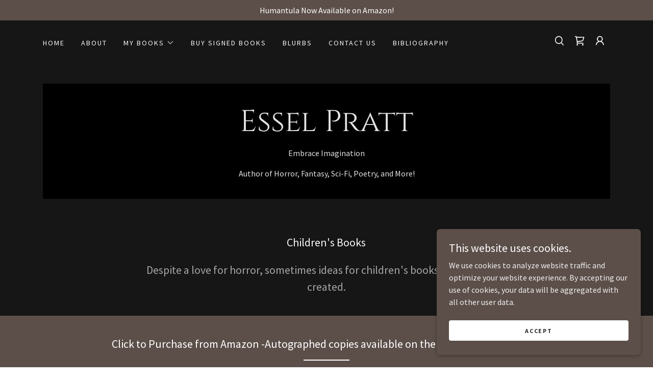

--- FILE ---
content_type: text/html;charset=utf-8
request_url: https://esselpratt.com/childrens-books
body_size: 18038
content:
<!DOCTYPE html><html lang="en-US"><head><meta charSet="utf-8"/><meta http-equiv="X-UA-Compatible" content="IE=edge"/><meta name="viewport" content="width=device-width, initial-scale=1"/><title>Children&#x27;s Books | Essel Pratt</title><meta name="author" content="Essel Pratt"/><meta name="generator" content="Starfield Technologies; Go Daddy Website Builder 8.0.0000"/><link rel="manifest" href="/manifest.webmanifest"/><link rel="apple-touch-icon" sizes="57x57" href="//img1.wsimg.com/isteam/ip/static/pwa-app/logo-default.png/:/rs=w:57,h:57,m"/><link rel="apple-touch-icon" sizes="60x60" href="//img1.wsimg.com/isteam/ip/static/pwa-app/logo-default.png/:/rs=w:60,h:60,m"/><link rel="apple-touch-icon" sizes="72x72" href="//img1.wsimg.com/isteam/ip/static/pwa-app/logo-default.png/:/rs=w:72,h:72,m"/><link rel="apple-touch-icon" sizes="114x114" href="//img1.wsimg.com/isteam/ip/static/pwa-app/logo-default.png/:/rs=w:114,h:114,m"/><link rel="apple-touch-icon" sizes="120x120" href="//img1.wsimg.com/isteam/ip/static/pwa-app/logo-default.png/:/rs=w:120,h:120,m"/><link rel="apple-touch-icon" sizes="144x144" href="//img1.wsimg.com/isteam/ip/static/pwa-app/logo-default.png/:/rs=w:144,h:144,m"/><link rel="apple-touch-icon" sizes="152x152" href="//img1.wsimg.com/isteam/ip/static/pwa-app/logo-default.png/:/rs=w:152,h:152,m"/><link rel="apple-touch-icon" sizes="180x180" href="//img1.wsimg.com/isteam/ip/static/pwa-app/logo-default.png/:/rs=w:180,h:180,m"/><meta property="og:url" content="https://esselpratt.com/childrens-books"/>
<meta property="og:site_name" content="Essel Pratt"/>
<meta property="og:title" content="Essel Pratt"/>
<meta property="og:type" content="website"/>
<meta property="og:image" content="https://img1.wsimg.com/isteam/ip/3b653e41-231e-45b9-8b69-2975e10f35e0/Author%20Photo.jpg"/>
<meta property="og:locale" content="en_US"/>
<meta name="twitter:card" content="summary"/>
<meta name="twitter:site" content="@EsselPratt"/>
<meta name="twitter:title" content="Essel Pratt"/>
<meta name="twitter:description" content="Embrace  Imagination

Author of Horror, Fantasy, Sci-Fi, Poetry, and More!"/>
<meta name="twitter:image" content="https://img1.wsimg.com/isteam/ip/3b653e41-231e-45b9-8b69-2975e10f35e0/Author%20Photo.jpg"/>
<meta name="twitter:image:alt" content="Essel Pratt"/>
<meta name="theme-color" content="#5c4f49"/><style data-inline-fonts>/* latin-ext */
@font-face {
  font-family: 'Cinzel';
  font-style: normal;
  font-weight: 400;
  font-display: swap;
  src: url(https://img1.wsimg.com/gfonts/s/cinzel/v26/8vIU7ww63mVu7gtR-kwKxNvkNOjw-tbnfYPlDX5Z.woff2) format('woff2');
  unicode-range: U+0100-02BA, U+02BD-02C5, U+02C7-02CC, U+02CE-02D7, U+02DD-02FF, U+0304, U+0308, U+0329, U+1D00-1DBF, U+1E00-1E9F, U+1EF2-1EFF, U+2020, U+20A0-20AB, U+20AD-20C0, U+2113, U+2C60-2C7F, U+A720-A7FF;
}
/* latin */
@font-face {
  font-family: 'Cinzel';
  font-style: normal;
  font-weight: 400;
  font-display: swap;
  src: url(https://img1.wsimg.com/gfonts/s/cinzel/v26/8vIU7ww63mVu7gtR-kwKxNvkNOjw-tbnfY3lDQ.woff2) format('woff2');
  unicode-range: U+0000-00FF, U+0131, U+0152-0153, U+02BB-02BC, U+02C6, U+02DA, U+02DC, U+0304, U+0308, U+0329, U+2000-206F, U+20AC, U+2122, U+2191, U+2193, U+2212, U+2215, U+FEFF, U+FFFD;
}

/* cyrillic-ext */
@font-face {
  font-family: 'Source Sans Pro';
  font-style: italic;
  font-weight: 300;
  font-display: swap;
  src: url(https://img1.wsimg.com/gfonts/s/sourcesanspro/v23/6xKwdSBYKcSV-LCoeQqfX1RYOo3qPZZMkidh18Smxg.woff2) format('woff2');
  unicode-range: U+0460-052F, U+1C80-1C8A, U+20B4, U+2DE0-2DFF, U+A640-A69F, U+FE2E-FE2F;
}
/* cyrillic */
@font-face {
  font-family: 'Source Sans Pro';
  font-style: italic;
  font-weight: 300;
  font-display: swap;
  src: url(https://img1.wsimg.com/gfonts/s/sourcesanspro/v23/6xKwdSBYKcSV-LCoeQqfX1RYOo3qPZZMkido18Smxg.woff2) format('woff2');
  unicode-range: U+0301, U+0400-045F, U+0490-0491, U+04B0-04B1, U+2116;
}
/* greek-ext */
@font-face {
  font-family: 'Source Sans Pro';
  font-style: italic;
  font-weight: 300;
  font-display: swap;
  src: url(https://img1.wsimg.com/gfonts/s/sourcesanspro/v23/6xKwdSBYKcSV-LCoeQqfX1RYOo3qPZZMkidg18Smxg.woff2) format('woff2');
  unicode-range: U+1F00-1FFF;
}
/* greek */
@font-face {
  font-family: 'Source Sans Pro';
  font-style: italic;
  font-weight: 300;
  font-display: swap;
  src: url(https://img1.wsimg.com/gfonts/s/sourcesanspro/v23/6xKwdSBYKcSV-LCoeQqfX1RYOo3qPZZMkidv18Smxg.woff2) format('woff2');
  unicode-range: U+0370-0377, U+037A-037F, U+0384-038A, U+038C, U+038E-03A1, U+03A3-03FF;
}
/* vietnamese */
@font-face {
  font-family: 'Source Sans Pro';
  font-style: italic;
  font-weight: 300;
  font-display: swap;
  src: url(https://img1.wsimg.com/gfonts/s/sourcesanspro/v23/6xKwdSBYKcSV-LCoeQqfX1RYOo3qPZZMkidj18Smxg.woff2) format('woff2');
  unicode-range: U+0102-0103, U+0110-0111, U+0128-0129, U+0168-0169, U+01A0-01A1, U+01AF-01B0, U+0300-0301, U+0303-0304, U+0308-0309, U+0323, U+0329, U+1EA0-1EF9, U+20AB;
}
/* latin-ext */
@font-face {
  font-family: 'Source Sans Pro';
  font-style: italic;
  font-weight: 300;
  font-display: swap;
  src: url(https://img1.wsimg.com/gfonts/s/sourcesanspro/v23/6xKwdSBYKcSV-LCoeQqfX1RYOo3qPZZMkidi18Smxg.woff2) format('woff2');
  unicode-range: U+0100-02BA, U+02BD-02C5, U+02C7-02CC, U+02CE-02D7, U+02DD-02FF, U+0304, U+0308, U+0329, U+1D00-1DBF, U+1E00-1E9F, U+1EF2-1EFF, U+2020, U+20A0-20AB, U+20AD-20C0, U+2113, U+2C60-2C7F, U+A720-A7FF;
}
/* latin */
@font-face {
  font-family: 'Source Sans Pro';
  font-style: italic;
  font-weight: 300;
  font-display: swap;
  src: url(https://img1.wsimg.com/gfonts/s/sourcesanspro/v23/6xKwdSBYKcSV-LCoeQqfX1RYOo3qPZZMkids18Q.woff2) format('woff2');
  unicode-range: U+0000-00FF, U+0131, U+0152-0153, U+02BB-02BC, U+02C6, U+02DA, U+02DC, U+0304, U+0308, U+0329, U+2000-206F, U+20AC, U+2122, U+2191, U+2193, U+2212, U+2215, U+FEFF, U+FFFD;
}
/* cyrillic-ext */
@font-face {
  font-family: 'Source Sans Pro';
  font-style: italic;
  font-weight: 400;
  font-display: swap;
  src: url(https://img1.wsimg.com/gfonts/s/sourcesanspro/v23/6xK1dSBYKcSV-LCoeQqfX1RYOo3qPZ7qsDJT9g.woff2) format('woff2');
  unicode-range: U+0460-052F, U+1C80-1C8A, U+20B4, U+2DE0-2DFF, U+A640-A69F, U+FE2E-FE2F;
}
/* cyrillic */
@font-face {
  font-family: 'Source Sans Pro';
  font-style: italic;
  font-weight: 400;
  font-display: swap;
  src: url(https://img1.wsimg.com/gfonts/s/sourcesanspro/v23/6xK1dSBYKcSV-LCoeQqfX1RYOo3qPZ7jsDJT9g.woff2) format('woff2');
  unicode-range: U+0301, U+0400-045F, U+0490-0491, U+04B0-04B1, U+2116;
}
/* greek-ext */
@font-face {
  font-family: 'Source Sans Pro';
  font-style: italic;
  font-weight: 400;
  font-display: swap;
  src: url(https://img1.wsimg.com/gfonts/s/sourcesanspro/v23/6xK1dSBYKcSV-LCoeQqfX1RYOo3qPZ7rsDJT9g.woff2) format('woff2');
  unicode-range: U+1F00-1FFF;
}
/* greek */
@font-face {
  font-family: 'Source Sans Pro';
  font-style: italic;
  font-weight: 400;
  font-display: swap;
  src: url(https://img1.wsimg.com/gfonts/s/sourcesanspro/v23/6xK1dSBYKcSV-LCoeQqfX1RYOo3qPZ7ksDJT9g.woff2) format('woff2');
  unicode-range: U+0370-0377, U+037A-037F, U+0384-038A, U+038C, U+038E-03A1, U+03A3-03FF;
}
/* vietnamese */
@font-face {
  font-family: 'Source Sans Pro';
  font-style: italic;
  font-weight: 400;
  font-display: swap;
  src: url(https://img1.wsimg.com/gfonts/s/sourcesanspro/v23/6xK1dSBYKcSV-LCoeQqfX1RYOo3qPZ7osDJT9g.woff2) format('woff2');
  unicode-range: U+0102-0103, U+0110-0111, U+0128-0129, U+0168-0169, U+01A0-01A1, U+01AF-01B0, U+0300-0301, U+0303-0304, U+0308-0309, U+0323, U+0329, U+1EA0-1EF9, U+20AB;
}
/* latin-ext */
@font-face {
  font-family: 'Source Sans Pro';
  font-style: italic;
  font-weight: 400;
  font-display: swap;
  src: url(https://img1.wsimg.com/gfonts/s/sourcesanspro/v23/6xK1dSBYKcSV-LCoeQqfX1RYOo3qPZ7psDJT9g.woff2) format('woff2');
  unicode-range: U+0100-02BA, U+02BD-02C5, U+02C7-02CC, U+02CE-02D7, U+02DD-02FF, U+0304, U+0308, U+0329, U+1D00-1DBF, U+1E00-1E9F, U+1EF2-1EFF, U+2020, U+20A0-20AB, U+20AD-20C0, U+2113, U+2C60-2C7F, U+A720-A7FF;
}
/* latin */
@font-face {
  font-family: 'Source Sans Pro';
  font-style: italic;
  font-weight: 400;
  font-display: swap;
  src: url(https://img1.wsimg.com/gfonts/s/sourcesanspro/v23/6xK1dSBYKcSV-LCoeQqfX1RYOo3qPZ7nsDI.woff2) format('woff2');
  unicode-range: U+0000-00FF, U+0131, U+0152-0153, U+02BB-02BC, U+02C6, U+02DA, U+02DC, U+0304, U+0308, U+0329, U+2000-206F, U+20AC, U+2122, U+2191, U+2193, U+2212, U+2215, U+FEFF, U+FFFD;
}
/* cyrillic-ext */
@font-face {
  font-family: 'Source Sans Pro';
  font-style: italic;
  font-weight: 700;
  font-display: swap;
  src: url(https://img1.wsimg.com/gfonts/s/sourcesanspro/v23/6xKwdSBYKcSV-LCoeQqfX1RYOo3qPZZclSdh18Smxg.woff2) format('woff2');
  unicode-range: U+0460-052F, U+1C80-1C8A, U+20B4, U+2DE0-2DFF, U+A640-A69F, U+FE2E-FE2F;
}
/* cyrillic */
@font-face {
  font-family: 'Source Sans Pro';
  font-style: italic;
  font-weight: 700;
  font-display: swap;
  src: url(https://img1.wsimg.com/gfonts/s/sourcesanspro/v23/6xKwdSBYKcSV-LCoeQqfX1RYOo3qPZZclSdo18Smxg.woff2) format('woff2');
  unicode-range: U+0301, U+0400-045F, U+0490-0491, U+04B0-04B1, U+2116;
}
/* greek-ext */
@font-face {
  font-family: 'Source Sans Pro';
  font-style: italic;
  font-weight: 700;
  font-display: swap;
  src: url(https://img1.wsimg.com/gfonts/s/sourcesanspro/v23/6xKwdSBYKcSV-LCoeQqfX1RYOo3qPZZclSdg18Smxg.woff2) format('woff2');
  unicode-range: U+1F00-1FFF;
}
/* greek */
@font-face {
  font-family: 'Source Sans Pro';
  font-style: italic;
  font-weight: 700;
  font-display: swap;
  src: url(https://img1.wsimg.com/gfonts/s/sourcesanspro/v23/6xKwdSBYKcSV-LCoeQqfX1RYOo3qPZZclSdv18Smxg.woff2) format('woff2');
  unicode-range: U+0370-0377, U+037A-037F, U+0384-038A, U+038C, U+038E-03A1, U+03A3-03FF;
}
/* vietnamese */
@font-face {
  font-family: 'Source Sans Pro';
  font-style: italic;
  font-weight: 700;
  font-display: swap;
  src: url(https://img1.wsimg.com/gfonts/s/sourcesanspro/v23/6xKwdSBYKcSV-LCoeQqfX1RYOo3qPZZclSdj18Smxg.woff2) format('woff2');
  unicode-range: U+0102-0103, U+0110-0111, U+0128-0129, U+0168-0169, U+01A0-01A1, U+01AF-01B0, U+0300-0301, U+0303-0304, U+0308-0309, U+0323, U+0329, U+1EA0-1EF9, U+20AB;
}
/* latin-ext */
@font-face {
  font-family: 'Source Sans Pro';
  font-style: italic;
  font-weight: 700;
  font-display: swap;
  src: url(https://img1.wsimg.com/gfonts/s/sourcesanspro/v23/6xKwdSBYKcSV-LCoeQqfX1RYOo3qPZZclSdi18Smxg.woff2) format('woff2');
  unicode-range: U+0100-02BA, U+02BD-02C5, U+02C7-02CC, U+02CE-02D7, U+02DD-02FF, U+0304, U+0308, U+0329, U+1D00-1DBF, U+1E00-1E9F, U+1EF2-1EFF, U+2020, U+20A0-20AB, U+20AD-20C0, U+2113, U+2C60-2C7F, U+A720-A7FF;
}
/* latin */
@font-face {
  font-family: 'Source Sans Pro';
  font-style: italic;
  font-weight: 700;
  font-display: swap;
  src: url(https://img1.wsimg.com/gfonts/s/sourcesanspro/v23/6xKwdSBYKcSV-LCoeQqfX1RYOo3qPZZclSds18Q.woff2) format('woff2');
  unicode-range: U+0000-00FF, U+0131, U+0152-0153, U+02BB-02BC, U+02C6, U+02DA, U+02DC, U+0304, U+0308, U+0329, U+2000-206F, U+20AC, U+2122, U+2191, U+2193, U+2212, U+2215, U+FEFF, U+FFFD;
}
/* cyrillic-ext */
@font-face {
  font-family: 'Source Sans Pro';
  font-style: normal;
  font-weight: 300;
  font-display: swap;
  src: url(https://img1.wsimg.com/gfonts/s/sourcesanspro/v23/6xKydSBYKcSV-LCoeQqfX1RYOo3ik4zwmhduz8A.woff2) format('woff2');
  unicode-range: U+0460-052F, U+1C80-1C8A, U+20B4, U+2DE0-2DFF, U+A640-A69F, U+FE2E-FE2F;
}
/* cyrillic */
@font-face {
  font-family: 'Source Sans Pro';
  font-style: normal;
  font-weight: 300;
  font-display: swap;
  src: url(https://img1.wsimg.com/gfonts/s/sourcesanspro/v23/6xKydSBYKcSV-LCoeQqfX1RYOo3ik4zwkxduz8A.woff2) format('woff2');
  unicode-range: U+0301, U+0400-045F, U+0490-0491, U+04B0-04B1, U+2116;
}
/* greek-ext */
@font-face {
  font-family: 'Source Sans Pro';
  font-style: normal;
  font-weight: 300;
  font-display: swap;
  src: url(https://img1.wsimg.com/gfonts/s/sourcesanspro/v23/6xKydSBYKcSV-LCoeQqfX1RYOo3ik4zwmxduz8A.woff2) format('woff2');
  unicode-range: U+1F00-1FFF;
}
/* greek */
@font-face {
  font-family: 'Source Sans Pro';
  font-style: normal;
  font-weight: 300;
  font-display: swap;
  src: url(https://img1.wsimg.com/gfonts/s/sourcesanspro/v23/6xKydSBYKcSV-LCoeQqfX1RYOo3ik4zwlBduz8A.woff2) format('woff2');
  unicode-range: U+0370-0377, U+037A-037F, U+0384-038A, U+038C, U+038E-03A1, U+03A3-03FF;
}
/* vietnamese */
@font-face {
  font-family: 'Source Sans Pro';
  font-style: normal;
  font-weight: 300;
  font-display: swap;
  src: url(https://img1.wsimg.com/gfonts/s/sourcesanspro/v23/6xKydSBYKcSV-LCoeQqfX1RYOo3ik4zwmBduz8A.woff2) format('woff2');
  unicode-range: U+0102-0103, U+0110-0111, U+0128-0129, U+0168-0169, U+01A0-01A1, U+01AF-01B0, U+0300-0301, U+0303-0304, U+0308-0309, U+0323, U+0329, U+1EA0-1EF9, U+20AB;
}
/* latin-ext */
@font-face {
  font-family: 'Source Sans Pro';
  font-style: normal;
  font-weight: 300;
  font-display: swap;
  src: url(https://img1.wsimg.com/gfonts/s/sourcesanspro/v23/6xKydSBYKcSV-LCoeQqfX1RYOo3ik4zwmRduz8A.woff2) format('woff2');
  unicode-range: U+0100-02BA, U+02BD-02C5, U+02C7-02CC, U+02CE-02D7, U+02DD-02FF, U+0304, U+0308, U+0329, U+1D00-1DBF, U+1E00-1E9F, U+1EF2-1EFF, U+2020, U+20A0-20AB, U+20AD-20C0, U+2113, U+2C60-2C7F, U+A720-A7FF;
}
/* latin */
@font-face {
  font-family: 'Source Sans Pro';
  font-style: normal;
  font-weight: 300;
  font-display: swap;
  src: url(https://img1.wsimg.com/gfonts/s/sourcesanspro/v23/6xKydSBYKcSV-LCoeQqfX1RYOo3ik4zwlxdu.woff2) format('woff2');
  unicode-range: U+0000-00FF, U+0131, U+0152-0153, U+02BB-02BC, U+02C6, U+02DA, U+02DC, U+0304, U+0308, U+0329, U+2000-206F, U+20AC, U+2122, U+2191, U+2193, U+2212, U+2215, U+FEFF, U+FFFD;
}
/* cyrillic-ext */
@font-face {
  font-family: 'Source Sans Pro';
  font-style: normal;
  font-weight: 400;
  font-display: swap;
  src: url(https://img1.wsimg.com/gfonts/s/sourcesanspro/v23/6xK3dSBYKcSV-LCoeQqfX1RYOo3qNa7lqDY.woff2) format('woff2');
  unicode-range: U+0460-052F, U+1C80-1C8A, U+20B4, U+2DE0-2DFF, U+A640-A69F, U+FE2E-FE2F;
}
/* cyrillic */
@font-face {
  font-family: 'Source Sans Pro';
  font-style: normal;
  font-weight: 400;
  font-display: swap;
  src: url(https://img1.wsimg.com/gfonts/s/sourcesanspro/v23/6xK3dSBYKcSV-LCoeQqfX1RYOo3qPK7lqDY.woff2) format('woff2');
  unicode-range: U+0301, U+0400-045F, U+0490-0491, U+04B0-04B1, U+2116;
}
/* greek-ext */
@font-face {
  font-family: 'Source Sans Pro';
  font-style: normal;
  font-weight: 400;
  font-display: swap;
  src: url(https://img1.wsimg.com/gfonts/s/sourcesanspro/v23/6xK3dSBYKcSV-LCoeQqfX1RYOo3qNK7lqDY.woff2) format('woff2');
  unicode-range: U+1F00-1FFF;
}
/* greek */
@font-face {
  font-family: 'Source Sans Pro';
  font-style: normal;
  font-weight: 400;
  font-display: swap;
  src: url(https://img1.wsimg.com/gfonts/s/sourcesanspro/v23/6xK3dSBYKcSV-LCoeQqfX1RYOo3qO67lqDY.woff2) format('woff2');
  unicode-range: U+0370-0377, U+037A-037F, U+0384-038A, U+038C, U+038E-03A1, U+03A3-03FF;
}
/* vietnamese */
@font-face {
  font-family: 'Source Sans Pro';
  font-style: normal;
  font-weight: 400;
  font-display: swap;
  src: url(https://img1.wsimg.com/gfonts/s/sourcesanspro/v23/6xK3dSBYKcSV-LCoeQqfX1RYOo3qN67lqDY.woff2) format('woff2');
  unicode-range: U+0102-0103, U+0110-0111, U+0128-0129, U+0168-0169, U+01A0-01A1, U+01AF-01B0, U+0300-0301, U+0303-0304, U+0308-0309, U+0323, U+0329, U+1EA0-1EF9, U+20AB;
}
/* latin-ext */
@font-face {
  font-family: 'Source Sans Pro';
  font-style: normal;
  font-weight: 400;
  font-display: swap;
  src: url(https://img1.wsimg.com/gfonts/s/sourcesanspro/v23/6xK3dSBYKcSV-LCoeQqfX1RYOo3qNq7lqDY.woff2) format('woff2');
  unicode-range: U+0100-02BA, U+02BD-02C5, U+02C7-02CC, U+02CE-02D7, U+02DD-02FF, U+0304, U+0308, U+0329, U+1D00-1DBF, U+1E00-1E9F, U+1EF2-1EFF, U+2020, U+20A0-20AB, U+20AD-20C0, U+2113, U+2C60-2C7F, U+A720-A7FF;
}
/* latin */
@font-face {
  font-family: 'Source Sans Pro';
  font-style: normal;
  font-weight: 400;
  font-display: swap;
  src: url(https://img1.wsimg.com/gfonts/s/sourcesanspro/v23/6xK3dSBYKcSV-LCoeQqfX1RYOo3qOK7l.woff2) format('woff2');
  unicode-range: U+0000-00FF, U+0131, U+0152-0153, U+02BB-02BC, U+02C6, U+02DA, U+02DC, U+0304, U+0308, U+0329, U+2000-206F, U+20AC, U+2122, U+2191, U+2193, U+2212, U+2215, U+FEFF, U+FFFD;
}
/* cyrillic-ext */
@font-face {
  font-family: 'Source Sans Pro';
  font-style: normal;
  font-weight: 700;
  font-display: swap;
  src: url(https://img1.wsimg.com/gfonts/s/sourcesanspro/v23/6xKydSBYKcSV-LCoeQqfX1RYOo3ig4vwmhduz8A.woff2) format('woff2');
  unicode-range: U+0460-052F, U+1C80-1C8A, U+20B4, U+2DE0-2DFF, U+A640-A69F, U+FE2E-FE2F;
}
/* cyrillic */
@font-face {
  font-family: 'Source Sans Pro';
  font-style: normal;
  font-weight: 700;
  font-display: swap;
  src: url(https://img1.wsimg.com/gfonts/s/sourcesanspro/v23/6xKydSBYKcSV-LCoeQqfX1RYOo3ig4vwkxduz8A.woff2) format('woff2');
  unicode-range: U+0301, U+0400-045F, U+0490-0491, U+04B0-04B1, U+2116;
}
/* greek-ext */
@font-face {
  font-family: 'Source Sans Pro';
  font-style: normal;
  font-weight: 700;
  font-display: swap;
  src: url(https://img1.wsimg.com/gfonts/s/sourcesanspro/v23/6xKydSBYKcSV-LCoeQqfX1RYOo3ig4vwmxduz8A.woff2) format('woff2');
  unicode-range: U+1F00-1FFF;
}
/* greek */
@font-face {
  font-family: 'Source Sans Pro';
  font-style: normal;
  font-weight: 700;
  font-display: swap;
  src: url(https://img1.wsimg.com/gfonts/s/sourcesanspro/v23/6xKydSBYKcSV-LCoeQqfX1RYOo3ig4vwlBduz8A.woff2) format('woff2');
  unicode-range: U+0370-0377, U+037A-037F, U+0384-038A, U+038C, U+038E-03A1, U+03A3-03FF;
}
/* vietnamese */
@font-face {
  font-family: 'Source Sans Pro';
  font-style: normal;
  font-weight: 700;
  font-display: swap;
  src: url(https://img1.wsimg.com/gfonts/s/sourcesanspro/v23/6xKydSBYKcSV-LCoeQqfX1RYOo3ig4vwmBduz8A.woff2) format('woff2');
  unicode-range: U+0102-0103, U+0110-0111, U+0128-0129, U+0168-0169, U+01A0-01A1, U+01AF-01B0, U+0300-0301, U+0303-0304, U+0308-0309, U+0323, U+0329, U+1EA0-1EF9, U+20AB;
}
/* latin-ext */
@font-face {
  font-family: 'Source Sans Pro';
  font-style: normal;
  font-weight: 700;
  font-display: swap;
  src: url(https://img1.wsimg.com/gfonts/s/sourcesanspro/v23/6xKydSBYKcSV-LCoeQqfX1RYOo3ig4vwmRduz8A.woff2) format('woff2');
  unicode-range: U+0100-02BA, U+02BD-02C5, U+02C7-02CC, U+02CE-02D7, U+02DD-02FF, U+0304, U+0308, U+0329, U+1D00-1DBF, U+1E00-1E9F, U+1EF2-1EFF, U+2020, U+20A0-20AB, U+20AD-20C0, U+2113, U+2C60-2C7F, U+A720-A7FF;
}
/* latin */
@font-face {
  font-family: 'Source Sans Pro';
  font-style: normal;
  font-weight: 700;
  font-display: swap;
  src: url(https://img1.wsimg.com/gfonts/s/sourcesanspro/v23/6xKydSBYKcSV-LCoeQqfX1RYOo3ig4vwlxdu.woff2) format('woff2');
  unicode-range: U+0000-00FF, U+0131, U+0152-0153, U+02BB-02BC, U+02C6, U+02DA, U+02DC, U+0304, U+0308, U+0329, U+2000-206F, U+20AC, U+2122, U+2191, U+2193, U+2212, U+2215, U+FEFF, U+FFFD;
}
</style><style>.x{-ms-text-size-adjust:100%;-webkit-text-size-adjust:100%;-webkit-tap-highlight-color:rgba(0,0,0,0);margin:0;box-sizing:border-box}.x *,.x :after,.x :before{box-sizing:inherit}.x-el a[href^="mailto:"]:not(.x-el),.x-el a[href^="tel:"]:not(.x-el){color:inherit;font-size:inherit;text-decoration:inherit}.x-el-article,.x-el-aside,.x-el-details,.x-el-figcaption,.x-el-figure,.x-el-footer,.x-el-header,.x-el-hgroup,.x-el-main,.x-el-menu,.x-el-nav,.x-el-section,.x-el-summary{display:block}.x-el-audio,.x-el-canvas,.x-el-progress,.x-el-video{display:inline-block;vertical-align:baseline}.x-el-audio:not([controls]){display:none;height:0}.x-el-template{display:none}.x-el-a{background-color:transparent;color:inherit}.x-el-a:active,.x-el-a:hover{outline:0}.x-el-abbr[title]{border-bottom:1px dotted}.x-el-b,.x-el-strong{font-weight:700}.x-el-dfn{font-style:italic}.x-el-mark{background:#ff0;color:#000}.x-el-small{font-size:80%}.x-el-sub,.x-el-sup{font-size:75%;line-height:0;position:relative;vertical-align:baseline}.x-el-sup{top:-.5em}.x-el-sub{bottom:-.25em}.x-el-img{vertical-align:middle;border:0}.x-el-svg:not(:root){overflow:hidden}.x-el-figure{margin:0}.x-el-hr{box-sizing:content-box;height:0}.x-el-pre{overflow:auto}.x-el-code,.x-el-kbd,.x-el-pre,.x-el-samp{font-family:monospace,monospace;font-size:1em}.x-el-button,.x-el-input,.x-el-optgroup,.x-el-select,.x-el-textarea{color:inherit;font:inherit;margin:0}.x-el-button{overflow:visible}.x-el-button,.x-el-select{text-transform:none}.x-el-button,.x-el-input[type=button],.x-el-input[type=reset],.x-el-input[type=submit]{-webkit-appearance:button;cursor:pointer}.x-el-button[disabled],.x-el-input[disabled]{cursor:default}.x-el-button::-moz-focus-inner,.x-el-input::-moz-focus-inner{border:0;padding:0}.x-el-input{line-height:normal}.x-el-input[type=checkbox],.x-el-input[type=radio]{box-sizing:border-box;padding:0}.x-el-input[type=number]::-webkit-inner-spin-button,.x-el-input[type=number]::-webkit-outer-spin-button{height:auto}.x-el-input[type=search]{-webkit-appearance:textfield;box-sizing:content-box}.x-el-input[type=search]::-webkit-search-cancel-button,.x-el-input[type=search]::-webkit-search-decoration{-webkit-appearance:none}.x-el-textarea{border:0}.x-el-fieldset{border:1px solid silver;margin:0 2px;padding:.35em .625em .75em}.x-el-legend{border:0;padding:0}.x-el-textarea{overflow:auto}.x-el-optgroup{font-weight:700}.x-el-table{border-collapse:collapse;border-spacing:0}.x-el-td,.x-el-th{padding:0}.x{-webkit-font-smoothing:antialiased}.x-el-hr{border:0}.x-el-fieldset,.x-el-input,.x-el-select,.x-el-textarea{margin-top:0;margin-bottom:0}.x-el-fieldset,.x-el-input[type=email],.x-el-input[type=text],.x-el-textarea{width:100%}.x-el-label{vertical-align:middle}.x-el-input{border-style:none;padding:.5em;vertical-align:middle}.x-el-select:not([multiple]){vertical-align:middle}.x-el-textarea{line-height:1.75;padding:.5em}.x-el.d-none{display:none!important}.sideline-footer{margin-top:auto}.disable-scroll{touch-action:none;overflow:hidden;position:fixed;max-width:100vw}@-webkit-keyframes loaderscale{0%{transform:scale(1);opacity:1}45%{transform:scale(.1);opacity:.7}80%{transform:scale(1);opacity:1}}@keyframes loaderscale{0%{transform:scale(1);opacity:1}45%{transform:scale(.1);opacity:.7}80%{transform:scale(1);opacity:1}}.x-loader svg{display:inline-block}.x-loader svg:first-child{-webkit-animation:loaderscale .75s cubic-bezier(.2,.68,.18,1.08) -.24s infinite;animation:loaderscale .75s cubic-bezier(.2,.68,.18,1.08) -.24s infinite}.x-loader svg:nth-child(2){-webkit-animation:loaderscale .75s cubic-bezier(.2,.68,.18,1.08) -.12s infinite;animation:loaderscale .75s cubic-bezier(.2,.68,.18,1.08) -.12s infinite}.x-loader svg:nth-child(3){-webkit-animation:loaderscale .75s cubic-bezier(.2,.68,.18,1.08) 0s infinite;animation:loaderscale .75s cubic-bezier(.2,.68,.18,1.08) 0s infinite}.x-icon>svg{transition:transform .33s ease-in-out}.x-icon>svg.rotate-90{transform:rotate(-90deg)}.x-icon>svg.rotate90{transform:rotate(90deg)}.x-icon>svg.rotate-180{transform:rotate(-180deg)}.x-icon>svg.rotate180{transform:rotate(180deg)}.x-rt ol,.x-rt ul{text-align:left}.x-rt p{margin:0}.mte-inline-block{display:inline-block}@media only screen and (min-device-width:1025px){:root select,_::-webkit-full-page-media,_:future{font-family:sans-serif!important}}

</style>
<style>/*
Copyright 2012 Natanael Gama (info@ndiscovered.com), with Reserved Font Name "Cinzel"

This Font Software is licensed under the SIL Open Font License, Version 1.1.
This license is copied below, and is also available with a FAQ at: http://scripts.sil.org/OFL

—————————————————————————————-
SIL OPEN FONT LICENSE Version 1.1 - 26 February 2007
—————————————————————————————-
*/

/*
Copyright 2010, 2012, 2014 Adobe Systems Incorporated (http://www.adobe.com/), with Reserved Font Name Source.

This Font Software is licensed under the SIL Open Font License, Version 1.1.
This license is copied below, and is also available with a FAQ at: http://scripts.sil.org/OFL

—————————————————————————————-
SIL OPEN FONT LICENSE Version 1.1 - 26 February 2007
—————————————————————————————-
*/
</style>
<style data-glamor="cxs-default-sheet">.x .c1-1{letter-spacing:normal}.x .c1-2{text-transform:none}.x .c1-3{background-color:rgb(255, 255, 255)}.x .c1-4{width:100%}.x .c1-5 > div{position:relative}.x .c1-6 > div{overflow:hidden}.x .c1-7 > div{margin-top:auto}.x .c1-8 > div{margin-right:auto}.x .c1-9 > div{margin-bottom:auto}.x .c1-a > div{margin-left:auto}.x .c1-b{font-family:'Source Sans Pro', arial, sans-serif}.x .c1-c{font-size:16px}.x .c1-h{background-color:rgb(22, 22, 22)}.x .c1-i{padding-top:40px}.x .c1-j{padding-bottom:40px}.x .c1-k{padding:0px !important}.x .c1-l:before{content:""}.x .c1-m:before{display:table}.x .c1-n:before{clear:both}.x .c1-o:after{content:""}.x .c1-p:after{display:table}.x .c1-q:after{clear:both}.x .c1-t{position:relative}.x .c1-u{margin-bottom:32px}.x .c1-v{background-color:rgb(92, 79, 73)}.x .c1-w{padding-top:8px}.x .c1-x{padding-bottom:8px}.x .c1-y{transition:all .5s}.x .c1-z{z-index:1}.x .c1-12{text-decoration:none}.x .c1-13{cursor:pointer}.x .c1-14{margin-left:auto}.x .c1-15{margin-right:auto}.x .c1-16{padding-left:24px}.x .c1-17{padding-right:24px}.x .c1-18{max-width:100%}.x .c1-19{display:flex}.x .c1-1a{align-items:center}.x .c1-1b{justify-content:center}.x .c1-1g{word-wrap:break-word}.x .c1-1h{overflow-wrap:break-word}.x .c1-1i{line-height:1.5}.x .c1-1j{margin-top:0}.x .c1-1k{margin-bottom:0}.x .c1-1l{text-align:center}.x .c1-1m{color:rgb(255, 255, 255)}.x .c1-1n{font-weight:400}.x .c1-1p{padding-top:4px}.x .c1-1q{padding-top:24px}.x .c1-1r{padding-bottom:4px}.x .c1-1s{margin-top:4px}.x .c1-1x{padding-top:0px !important}.x .c1-1y{padding-bottom:0px !important}.x .c1-1z{box-sizing:border-box}.x .c1-20{flex-direction:row}.x .c1-21{flex-wrap:wrap}.x .c1-22{margin-right:-12px}.x .c1-23{margin-left:-12px}.x .c1-24{justify-content:space-between}.x .c1-25 cell{flex-basis:auto}.x .c1-26 cell{flex-grow:0}.x .c1-2b{flex-grow:0}.x .c1-2c{flex-shrink:1}.x .c1-2d{flex-basis:auto}.x .c1-2e{padding-top:0}.x .c1-2f{padding-right:12px}.x .c1-2g{padding-bottom:0}.x .c1-2h{padding-left:12px}.x .c1-2m{letter-spacing:inherit}.x .c1-2n{text-transform:inherit}.x .c1-2o{justify-content:flex-start}.x .c1-2p{border-top:0px}.x .c1-2q{border-right:0px}.x .c1-2r{border-bottom:0px}.x .c1-2s{border-left:0px}.x .c1-2t{color:rgb(247, 247, 247)}.x .c1-2u{font-weight:inherit}.x .c1-2v:hover{color:rgb(138, 125, 118)}.x .c1-2w:active{color:rgb(226, 217, 213)}.x .c1-2x{color:inherit}.x .c1-2y{display:inline-block}.x .c1-2z{vertical-align:top}.x .c1-30{padding-top:6px}.x .c1-31{padding-right:6px}.x .c1-32{padding-bottom:6px}.x .c1-33{padding-left:6px}.x .c1-34{line-height:0}.x .c1-35{justify-content:flex-end}.x .c1-38{font-size:12px}.x .c1-3d{letter-spacing:0.143em}.x .c1-3e{text-transform:uppercase}.x .c1-3f{font-size:14px}.x .c1-3g:hover{color:rgb(205, 187, 179)}.x .c1-3h:active{color:rgb(138, 125, 118)}.x .c1-3m{vertical-align:middle}.x .c1-3n{display:none}.x .c1-3o{padding-top:16px}.x .c1-3q{flex-wrap:nowrap}.x .c1-3r{flex-grow:1}.x .c1-3s{max-width:none}.x .c1-3t{line-height:24px}.x .c1-3u{margin-left:0}.x .c1-3v{margin-right:0}.x .c1-3w{-webkit-margin-before:0}.x .c1-3x{-webkit-margin-after:0}.x .c1-3y{-webkit-padding-start:0}.x .c1-3z{padding-right:0}.x .c1-40{padding-left:0}.x .c1-41{color:rgb(164, 164, 164)}.x .c1-42{margin-bottom:none}.x .c1-43{list-style:none}.x .c1-44{padding-left:32px}.x .c1-45{white-space:nowrap}.x .c1-46{visibility:hidden}.x .c1-47:first-child{margin-left:0}.x .c1-48:first-child{padding-left:0}.x .c1-49{display:block}.x .c1-4a{margin-left:-6px}.x .c1-4b{margin-right:-6px}.x .c1-4c{margin-top:-6px}.x .c1-4d{margin-bottom:-6px}.x .c1-4e{transition:transform .33s ease-in-out}.x .c1-4f{transform:rotate(0deg)}.x .c1-4g{border-radius:4px}.x .c1-4h{box-shadow:0 3px 6px 3px rgba(0,0,0,0.24)}.x .c1-4i{padding-bottom:16px}.x .c1-4j{padding-left:16px}.x .c1-4k{padding-right:16px}.x .c1-4l{position:absolute}.x .c1-4m{top:32px}.x .c1-4n{max-height:45vh}.x .c1-4o{overflow-y:auto}.x .c1-4p{z-index:1003}.x .c1-4s{color:rgb(94, 94, 94)}.x .c1-4t{text-align:left}.x .c1-4u:last-child{margin-bottom:0}.x .c1-4v:hover{color:rgb(80, 68, 63)}.x .c1-4w:active{color:rgb(92, 79, 73)}.x .c1-4x{color:rgb(92, 79, 73)}.x .c1-4y{font-weight:700}.x .c1-4z{right:0px}.x .c1-50{margin-top:8px}.x .c1-51{margin-bottom:8px}.x .c1-52{color:rgb(27, 27, 27)}.x .c1-53{cursor:default}.x .c1-54{margin-left:24px}.x .c1-55{max-width:30%}.x .c1-57{width:40px}.x .c1-58{z-index:0}.x .c1-59{top:50%}.x .c1-5a{background-color:transparent}.x .c1-5b{transform:translateY(-50%)}.x .c1-5c{overflow:visible}.x .c1-5d{left:0px}.x .c1-5e{top:calc(50%)}.x .c1-5g{line-height:1.3em}.x .c1-5h{font-style:normal}.x .c1-5i{right:16px}.x .c1-5j{top:16px}.x .c1-5m{display:inline}.x .c1-5n{transition:}.x .c1-5o{transform:}.x .c1-5p{top:initial}.x .c1-5q{max-height:none}.x .c1-5r{width:240px}.x .c1-5s{color:inherit !important}.x .c1-5t{margin-bottom:16px}.x .c1-5u{padding-right:8px}.x .c1-5v{padding-left:8px}.x .c1-5w{border-color:rgb(226, 226, 226)}.x .c1-5x{border-bottom-width:1px}.x .c1-5y{border-style:solid}.x .c1-5z{margin-top:16px}.x .c1-60 dropdown{position:absolute}.x .c1-61 dropdown{right:0px}.x .c1-62 dropdown{top:initial}.x .c1-63 dropdown{white-space:nowrap}.x .c1-64 dropdown{max-height:none}.x .c1-65 dropdown{overflow-y:auto}.x .c1-66 dropdown{display:none}.x .c1-67 dropdown{z-index:1003}.x .c1-68 dropdown{width:240px}.x .c1-6b listItem{display:block}.x .c1-6c listItem{text-align:left}.x .c1-6d listItem{margin-bottom:0}.x .c1-6e separator{margin-top:16px}.x .c1-6f separator{margin-bottom:16px}.x .c1-6g{position:fixed}.x .c1-6h{top:0px}.x .c1-6i{height:100%}.x .c1-6j{z-index:10002}.x .c1-6k{padding-top:56px}.x .c1-6l{-webkit-overflow-scrolling:touch}.x .c1-6m{transform:translateX(-249vw)}.x .c1-6n{overscroll-behavior:contain}.x .c1-6o{box-shadow:0 2px 6px 0px rgba(0,0,0,0.2)}.x .c1-6p{transition:transform .3s ease-in-out}.x .c1-6q{overflow:hidden}.x .c1-6r{flex-direction:column}.x .c1-6s{padding-bottom:32px}.x .c1-6t{text-shadow:none}.x .c1-6u{top:15px}.x .c1-6v{right:15px}.x .c1-6w{font-size:28px}.x .c1-71{overflow-x:hidden}.x .c1-72{overscroll-behavior:none}.x .c1-73{border-color:rgba(76, 76, 76, 0.5)}.x .c1-74{border-bottom-width:1px}.x .c1-75{border-bottom-style:solid}.x .c1-76:last-child{border-bottom:0}.x .c1-77{min-width:200px}.x .c1-78{font-size:22px}.x .c1-7e{margin-left:8px}.x .c1-7f{flex-shrink:0}.x .c1-7g{pointer-events:none}.x .c1-7h{border-bottom-width:0}.x .c1-7i:last-child{padding-bottom:24px}.x .c1-7j{padding-left:40px}.x .c1-7k{height:auto}.x .c1-7q{background-color:rgba(255, 255, 255, 0.15)}.x .c1-7r{border-color:rgb(255, 255, 255)}.x .c1-7s{border-top-width:0}.x .c1-7t{border-right-width:0}.x .c1-7u{border-left-width:0}.x .c1-7v{border-radius:0}.x .c1-7w{padding-right:40px}.x .c1-7x{color:rgb(191, 191, 191)}.x .c1-7y::placeholder{color:inherit}.x .c1-7z:focus{outline:none}.x .c1-80:focus{box-shadow:inset 0 0 0 1px currentColor}.x .c1-81::-webkit-input-placeholder{color:inherit}.x .c1-89{cursor:auto}.x .c1-8a{border-color:rgb(42, 42, 42)}.x .c1-8h{width:auto}.x .c1-8i{background-color:rgb(0, 0, 0)}.x .c1-8j{margin-top:initial}.x .c1-8k{margin-right:initial}.x .c1-8l{margin-bottom:initial}.x .c1-8m{margin-left:initial}.x .c1-8n > div > :not(:last-child){margin-bottom:16px}.x .c1-8q{font-family:'Cinzel', Georgia, serif}.x .c1-8v{color:rgb(130, 113, 105)}.x .c1-8w:hover{color:rgb(191, 166, 154)}.x .c1-8x:active{color:rgb(211, 195, 189)}.x .c1-8y{line-height:1.2}.x .c1-8z{font-style:normal !important}.x .c1-90{color:rgb(226, 226, 226)}.x .c1-91{font-size:43px}.x .c1-96{word-wrap:normal !important}.x .c1-97{overflow-wrap:normal !important}.x .c1-98{left:0px}.x .c1-99{font-size:38px}.x .c1-9e{font-size:30px}.x .c1-9h{line-height:1.25}.x .c1-9i{white-space:pre-line}.x .c1-9j{flex-basis:0%}.x .c1-9q > *{max-width:100%}.x .c1-9r > :nth-child(n){margin-bottom:24px}.x .c1-9s  > :last-child{margin-bottom:0 !important}.x .c1-9v > p > ol{text-align:left}.x .c1-9w > p > ol{display:block}.x .c1-9x > p > ol{padding-left:1.3em}.x .c1-9y > p > ol{margin-left:16px}.x .c1-9z > p > ol{margin-right:16px}.x .c1-a0 > p > ol{margin-top:auto}.x .c1-a1 > p > ol{margin-bottom:auto}.x .c1-a2 > p > ul{text-align:left}.x .c1-a3 > p > ul{display:block}.x .c1-a4 > p > ul{padding-left:1.3em}.x .c1-a5 > p > ul{margin-left:16px}.x .c1-a6 > p > ul{margin-right:16px}.x .c1-a7 > p > ul{margin-top:auto}.x .c1-a8 > p > ul{margin-bottom:auto}.x .c1-a9 > ul{text-align:left}.x .c1-aa > ul{display:block}.x .c1-ab > ul{padding-left:1.3em}.x .c1-ac > ul{margin-left:16px}.x .c1-ad > ul{margin-right:16px}.x .c1-ae > ul{margin-top:auto}.x .c1-af > ul{margin-bottom:auto}.x .c1-ag > ol{text-align:left}.x .c1-ah > ol{display:block}.x .c1-ai > ol{padding-left:1.3em}.x .c1-aj > ol{margin-left:16px}.x .c1-ak > ol{margin-right:16px}.x .c1-al > ol{margin-top:auto}.x .c1-am > ol{margin-bottom:auto}.x .c1-an{font-size:inherit !important}.x .c1-ao{line-height:inherit}.x .c1-ap{font-style:italic}.x .c1-aq{text-decoration:line-through}.x .c1-ar{text-decoration:underline}.x .c1-as{min-height:none}.x .c1-at{line-height:1.4}.x .c1-au{margin-bottom:40px}.x .c1-aw{font-size:unset}.x .c1-ax{font-family:unset}.x .c1-ay{letter-spacing:unset}.x .c1-az{text-transform:unset}.x .c1-b0{border-bottom-width:2px}.x .c1-b1{width:90px}.x .c1-b2{margin-left:-4px}.x .c1-b3{margin-right:-4px}.x .c1-b4{width:50%}.x .c1-b5{padding-right:4px}.x .c1-b6{padding-left:4px}.x .c1-b8{opacity:1}.x .c1-b9{transition:opacity 1s}.x .c1-ba{border-width:0 !important}.x .c1-bb{[object -object]:0px}.x .c1-bc{aspect-ratio:0.6673346693386774 / 1}.x .c1-bd{aspect-ratio:0.6213872832369942 / 1}.x .c1-be{padding-bottom:56px}.x .c1-bh{margin-bottom:24px}.x .c1-bi{color:rgb(150, 150, 150)}.x .c1-bj{margin-top:24px}.x .c1-bk{list-style-type:none}.x .c1-bm:active{color:rgb(130, 113, 105)}.x .c1-bp{border-color:rgb(27, 27, 27)}.x .c1-bq{width:50px}.x .c1-br{right:24px}.x .c1-bs{bottom:24px}.x .c1-bt{z-index:9999}.x .c1-bu{width:65px}.x .c1-bv{height:65px}.x .c1-bx{right:0px}.x .c1-by{z-index:10000}.x .c1-bz{transition:all 1s ease-in}.x .c1-c0{box-shadow:0 2px 6px 0px rgba(0,0,0,0.3)}.x .c1-c1{contain:content}.x .c1-c2{bottom:-500px}.x .c1-c3{padding-bottom:24px}.x .c1-cb{max-height:300px}.x .c1-cc{color:rgb(240, 240, 240)}.x .c1-ce{transition:all 0.3s}.x .c1-cf{margin-bottom:4px}.x .c1-cg{word-break:break-word}.x .c1-ch{flex-basis:50%}.x .c1-ci{border-style:none}.x .c1-cj{min-height:40px}.x .c1-ck{border-radius:4px}.x .c1-cl{color:rgb(48, 48, 48)}.x .c1-cm:hover{background-color:rgb(255, 255, 255)}.x .c1-co:nth-child(2){margin-left:24px}</style>
<style data-glamor="cxs-xs-sheet">@media (max-width: 767px){.x .c1-r{padding-top:32px}}@media (max-width: 767px){.x .c1-s{padding-bottom:32px}}@media (max-width: 767px){.x .c1-1o{font-size:14px}}@media (max-width: 767px){.x .c1-1t{padding-top:24px}}@media (max-width: 767px){.x .c1-5k{margin-left:0px}}@media (max-width: 767px){.x .c1-5l{position:fixed}}@media (max-width: 767px){.x .c1-82{font-size:16px}}@media (max-width: 767px){.x .c1-83{top:50%}}@media (max-width: 767px){.x .c1-84{transform:translateY(-50%)}}@media (max-width: 767px){.x .c1-85{left:8px}}@media (max-width: 767px){.x .c1-8o{padding-left:8px}}@media (max-width: 767px){.x .c1-8p{padding-right:8px}}@media (max-width: 767px){.x .c1-8r{width:100%}}@media (max-width: 767px){.x .c1-8s{display:flex}}@media (max-width: 767px){.x .c1-8t{justify-content:center}}@media (max-width: 767px){.x .c1-9t > :nth-child(n){margin-bottom:24px}}@media (max-width: 767px){.x .c1-9u  > :last-child{margin-bottom:0 !important}}@media (max-width: 767px){.x .c1-av{margin-bottom:24px}}@media (max-width: 767px){.x .c1-bf{padding-top:none}}@media (max-width: 767px){.x .c1-bg{padding-bottom:none}}@media (max-width: 767px){.x .c1-bl{flex-direction:column}}@media (max-width: 767px){.x .c1-bn{padding-top:4px}}@media (max-width: 767px){.x .c1-bo{padding-bottom:4px}}</style>
<style data-glamor="cxs-sm-sheet">@media (min-width: 768px){.x .c1-d{font-size:16px}}@media (min-width: 768px){.x .c1-1c{width:100%}}@media (min-width: 768px){.x .c1-1u{padding-top:16px}}@media (min-width: 768px){.x .c1-27{margin-top:0}}@media (min-width: 768px){.x .c1-28{margin-right:-24px}}@media (min-width: 768px){.x .c1-29{margin-bottom:0}}@media (min-width: 768px){.x .c1-2a{margin-left:-24px}}@media (min-width: 768px){.x .c1-2i{padding-top:0}}@media (min-width: 768px){.x .c1-2j{padding-right:24px}}@media (min-width: 768px){.x .c1-2k{padding-bottom:0}}@media (min-width: 768px){.x .c1-2l{padding-left:24px}}@media (min-width: 768px){.x .c1-39{font-size:12px}}@media (min-width: 768px){.x .c1-3i{font-size:14px}}@media (min-width: 768px) and (max-width: 1023px){.x .c1-4r{right:0px}}@media (min-width: 768px) and (max-width: 1023px){.x .c1-6a dropdown{right:0px}}@media (min-width: 768px){.x .c1-6x{font-size:30px}}@media (min-width: 768px){.x .c1-79{font-size:22px}}@media (min-width: 768px) and (max-width: 1023px){.x .c1-86{top:50%}}@media (min-width: 768px) and (max-width: 1023px){.x .c1-87{transform:translateY(-50%)}}@media (min-width: 768px) and (max-width: 1023px){.x .c1-88{left:8px}}@media (min-width: 768px) and (max-width: 1023px){.x .c1-8u{width:100%}}@media (min-width: 768px){.x .c1-92{font-size:51px}}@media (min-width: 768px){.x .c1-9a{font-size:41px}}@media (min-width: 768px){.x .c1-9k{margin-left:8.333333333333332%}}@media (min-width: 768px){.x .c1-9l{flex-basis:83.33333333333334%}}@media (min-width: 768px){.x .c1-9m{max-width:83.33333333333334%}}@media (min-width: 768px){.x .c1-c4{width:400px}}@media (min-width: 768px){.x .c1-c5{max-height:500px}}@media (min-width: 768px){.x .c1-c6{border-radius:7px}}@media (min-width: 768px){.x .c1-c7{margin-top:24px}}@media (min-width: 768px){.x .c1-c8{margin-right:24px}}@media (min-width: 768px){.x .c1-c9{margin-bottom:24px}}@media (min-width: 768px){.x .c1-ca{margin-left:24px}}@media (min-width: 768px){.x .c1-cd{max-height:200px}}@media (min-width: 768px){.x .c1-cp{width:auto}}</style>
<style data-glamor="cxs-md-sheet">@media (min-width: 1024px){.x .c1-e{font-size:16px}}@media (min-width: 1024px){.x .c1-10{transition:filter 0.6s}}@media (min-width: 1024px){.x .c1-11:hover{filter:invert(.2)}}@media (min-width: 1024px){.x .c1-1d{width:984px}}@media (min-width: 1024px){.x .c1-1v{display:none}}@media (min-width: 1024px){.x .c1-1w{padding-top:8px}}@media (min-width: 1024px){.x .c1-36 > :first-child{margin-left:0px}}@media (min-width: 1024px){.x .c1-37{justify-content:inherit}}@media (min-width: 1024px){.x .c1-3a{font-size:12px}}@media (min-width: 1024px){.x .c1-3j{font-size:14px}}@media (min-width: 1024px){.x .c1-3p{display:inherit}}@media (min-width: 1024px) and (max-width: 1279px){.x .c1-4q{right:0px}}@media (min-width: 1024px){.x .c1-56 > :first-child{margin-left:24px}}@media (min-width: 1024px){.x .c1-5f{left:0px}}@media (min-width: 1024px) and (max-width: 1279px){.x .c1-69 dropdown{right:0px}}@media (min-width: 1024px){.x .c1-6y{font-size:30px}}@media (min-width: 1024px){.x .c1-7a{min-width:300px}}@media (min-width: 1024px){.x .c1-7b{font-size:22px}}@media (min-width: 1024px){.x .c1-7l{position:relative}}@media (min-width: 1024px){.x .c1-7m{margin-top:0}}@media (min-width: 1024px){.x .c1-7n{margin-right:0}}@media (min-width: 1024px){.x .c1-7o{margin-bottom:0}}@media (min-width: 1024px){.x .c1-7p{margin-left:0}}@media (min-width: 1024px){.x .c1-8b{margin-top:56px}}@media (min-width: 1024px){.x .c1-8c{margin-bottom:32px}}@media (min-width: 1024px){.x .c1-8d{padding-left:24px}}@media (min-width: 1024px){.x .c1-8e{padding-right:24px}}@media (min-width: 1024px){.x .c1-8f{max-width:none}}@media (min-width: 1024px){.x .c1-8g{min-width:350px}}@media (min-width: 1024px){.x .c1-93{font-size:51px}}@media (min-width: 1024px){.x .c1-9b{font-size:41px}}@media (min-width: 1024px){.x .c1-9n{margin-left:16.666666666666664%}}@media (min-width: 1024px){.x .c1-9o{flex-basis:66.66666666666666%}}@media (min-width: 1024px){.x .c1-9p{max-width:66.66666666666666%}}@media (min-width: 1024px){.x .c1-b7{width:33.3333%}}@media (min-width: 1024px){.x .c1-bw{z-index:9999}}@media (min-width: 1024px){.x .c1-cn:hover{box-shadow:0 10px 10px -10px rgba(0, 0, 0, 0.5)}}</style>
<style data-glamor="cxs-lg-sheet">@media (min-width: 1280px){.x .c1-f{font-size:16px}}@media (min-width: 1280px){.x .c1-1e{width:1160px}}@media (min-width: 1280px){.x .c1-3b{font-size:12px}}@media (min-width: 1280px){.x .c1-3k{font-size:14px}}@media (min-width: 1280px){.x .c1-6z{font-size:32px}}@media (min-width: 1280px){.x .c1-7c{font-size:22px}}@media (min-width: 1280px){.x .c1-94{font-size:59px}}@media (min-width: 1280px){.x .c1-9c{font-size:43px}}@media (min-width: 1280px){.x .c1-9f{font-size:30px}}</style>
<style data-glamor="cxs-xl-sheet">@media (min-width: 1536px){.x .c1-g{font-size:18px}}@media (min-width: 1536px){.x .c1-1f{width:1280px}}@media (min-width: 1536px){.x .c1-3c{font-size:14px}}@media (min-width: 1536px){.x .c1-3l{font-size:16px}}@media (min-width: 1536px){.x .c1-70{font-size:36px}}@media (min-width: 1536px){.x .c1-7d{font-size:24px}}@media (min-width: 1536px){.x .c1-95{font-size:65px}}@media (min-width: 1536px){.x .c1-9d{font-size:49px}}@media (min-width: 1536px){.x .c1-9g{font-size:32px}}</style>
<style>.page-inner { background-color: rgb(0, 0, 0); min-height: 100vh; }</style>
<script>"use strict";

if ('serviceWorker' in navigator) {
  window.addEventListener('load', function () {
    navigator.serviceWorker.register('/sw.js');
  });
}</script></head>
<body class="x  x-fonts-cinzel x-fonts-source-sans-pro"><div id="layout-3-b-653-e-41-231-e-45-b-9-8-b-69-2975-e-10-f-35-e-0" class="layout layout-layout layout-layout-layout-21 locale-en-US lang-en"><div data-ux="Page" id="page-90081" class="x-el x-el-div x-el c1-1 c1-2 c1-3 c1-4 c1-5 c1-6 c1-7 c1-8 c1-9 c1-a c1-b c1-c c1-d c1-e c1-f c1-g c1-1 c1-2 c1-b c1-c c1-d c1-e c1-f c1-g"><div data-ux="Block" class="x-el x-el-div page-inner c1-1 c1-2 c1-b c1-c c1-d c1-e c1-f c1-g"><div id="02699a0f-b825-4da8-8287-0007289899bc" class="widget widget-header widget-header-header-9"><div data-ux="Header" role="main" data-aid="HEADER_WIDGET" id="n-90082" class="x-el x-el-div x-el x-el c1-1 c1-2 c1-b c1-c c1-d c1-e c1-f c1-g c1-1 c1-2 c1-h c1-b c1-c c1-d c1-e c1-f c1-g c1-1 c1-2 c1-b c1-c c1-d c1-e c1-f c1-g"><div> <section data-ux="Section" data-aid="HEADER_SECTION" class="x-el x-el-section c1-1 c1-2 c1-h c1-i c1-j c1-k c1-b c1-c c1-l c1-m c1-n c1-o c1-p c1-q c1-r c1-s c1-d c1-e c1-f c1-g"><div data-ux="Block" class="x-el x-el-div c1-1 c1-2 c1-t c1-u c1-b c1-c c1-d c1-e c1-f c1-g"><div role="banner" data-ux="PromoBanner" data-aid="BANNER_RENDERED" class="x-el x-el-div c1-1 c1-2 c1-v c1-w c1-x c1-y c1-t c1-z c1-b c1-c c1-d c1-10 c1-e c1-11 c1-f c1-g"><a data-ux="Element" href="https://www.amazon.com/gp/product/B08P5PNDTV?ref_=dbs_p_mng_rwt_ser_shvlr&amp;storeType=ebooks" target="_blank" rel="noopener" aria-label="Humantula Now Available on Amazon!" class="x-el x-el-a c1-1 c1-2 c1-12 c1-13 c1-b c1-c c1-d c1-e c1-f c1-g"><div data-ux="PromoBannerContainer" class="x-el x-el-div c1-1 c1-2 c1-14 c1-15 c1-16 c1-17 c1-18 c1-19 c1-1a c1-1b c1-b c1-c c1-1c c1-d c1-1d c1-e c1-1e c1-f c1-1f c1-g"><p data-style-fixed="true" data-ux="PromoBannerText" data-aid="BANNER_TEXT_RENDERED" data-typography="BodyAlpha" class="x-el x-el-p c1-1 c1-2 c1-1g c1-1h c1-1i c1-1j c1-1k c1-1l c1-b c1-1m c1-c c1-1n c1-1o c1-d c1-e c1-f c1-g">Humantula Now Available on Amazon!</p></div></a></div><div data-ux="Block" class="x-el x-el-div c1-1 c1-2 c1-1p c1-b c1-c c1-d c1-e c1-f c1-g"><nav data-ux="Block" class="x-el x-el-nav c1-1 c1-2 c1-t c1-1q c1-1r c1-1s c1-b c1-c c1-1t c1-1u c1-d c1-1v c1-1w c1-e c1-f c1-g"><div data-ux="Container" class="x-el x-el-div c1-1 c1-2 c1-14 c1-15 c1-16 c1-17 c1-18 c1-1x c1-1y c1-b c1-c c1-1c c1-d c1-1d c1-e c1-1e c1-f c1-1f c1-g"><div data-ux="Grid" class="x-el x-el-div c1-1 c1-2 c1-19 c1-1z c1-20 c1-21 c1-1j c1-22 c1-1k c1-23 c1-1a c1-24 c1-25 c1-26 c1-b c1-c c1-27 c1-28 c1-29 c1-2a c1-d c1-e c1-f c1-g"><div data-ux="GridCell" class="x-el x-el-div c1-1 c1-2 c1-1z c1-2b c1-2c c1-2d c1-18 c1-2e c1-2f c1-2g c1-2h c1-b c1-c c1-2i c1-2j c1-2k c1-2l c1-d c1-e c1-f c1-g"><div data-ux="Element" id="bs-1" class="x-el x-el-div c1-1 c1-2 c1-b c1-c c1-d c1-e c1-f c1-g"><a rel="" role="button" aria-haspopup="menu" data-ux="LinkDropdown" data-toggle-ignore="true" id="90083" aria-expanded="false" toggleId="n-90082-navId-mobile" icon="hamburger" data-edit-interactive="true" data-aid="HAMBURGER_MENU_LINK" aria-label="Hamburger Site Navigation Icon" href="#" data-typography="LinkAlpha" class="x-el x-el-a c1-2m c1-2n c1-12 c1-1g c1-1h c1-19 c1-13 c1-1a c1-2o c1-2p c1-2q c1-2r c1-2s c1-2t c1-b c1-c c1-2u c1-2v c1-2w c1-d c1-1v c1-e c1-f c1-g" data-tccl="ux2.HEADER.header9.Section.Default.Link.Dropdown.90084.click,click"><svg viewBox="0 0 24 24" fill="currentColor" width="40px" height="40px" data-ux="IconHamburger" class="x-el x-el-svg c1-1 c1-2 c1-2x c1-2y c1-2z c1-30 c1-31 c1-32 c1-33 c1-b c1-c c1-d c1-e c1-f c1-g"><path fill-rule="evenodd" d="M19.248 7.5H4.752A.751.751 0 0 1 4 6.75c0-.414.337-.75.752-.75h14.496a.75.75 0 1 1 0 1.5m0 5.423H4.752a.75.75 0 0 1 0-1.5h14.496a.75.75 0 1 1 0 1.5m0 5.423H4.752a.75.75 0 1 1 0-1.5h14.496a.75.75 0 1 1 0 1.5"></path></svg></a></div></div><div data-ux="GridCell" class="x-el x-el-div c1-1 c1-2 c1-1z c1-2b c1-2c c1-2d c1-18 c1-2e c1-2f c1-2g c1-2h c1-b c1-c c1-2i c1-2j c1-2k c1-2l c1-d c1-e c1-f c1-g"><div data-ux="UtilitiesMenu" id="membership190085-utility-menu" class="x-el x-el-div c1-1 c1-2 c1-19 c1-1a c1-34 c1-b c1-c c1-35 c1-d c1-36 c1-37 c1-e c1-f c1-g"><span data-ux="Element" class="x-el x-el-span c1-1 c1-2 c1-b c1-c c1-d c1-e c1-f c1-g"><div data-ux="Element" id="bs-2" class="x-el x-el-div c1-1 c1-2 c1-2y c1-b c1-c c1-d c1-e c1-f c1-g"><div data-ux="Block" class="x-el x-el-div c1-1 c1-2 c1-19 c1-1a c1-38 c1-b c1-39 c1-3a c1-3b c1-3c"><a rel="" role="link" aria-haspopup="false" data-ux="UtilitiesMenuLink" aria-label="Shopping Cart Icon" data-page="1d29ff1e-cb3b-471e-bd15-f1364b6a22f5" data-page-query="olsPage=cart" href="https://esselpratt.com/buy-signed-books-1?olsPage=cart" data-typography="NavAlpha" class="x-el x-el-a c1-3d c1-3e c1-12 c1-1g c1-1h c1-19 c1-13 c1-34 c1-1a c1-b c1-2t c1-3f c1-1n c1-3g c1-3h c1-3i c1-3j c1-3k c1-3l" data-tccl="ux2.HEADER.header9.UtilitiesMenu.Default.Link.Default.90086.click,click"><svg viewBox="0 0 24 24" fill="currentColor" width="40px" height="40px" data-ux="UtilitiesMenuIcon" data-aid="CART_ICON_RENDER" data-typography="NavAlpha" class="x-el x-el-svg c1-3d c1-3e c1-2t c1-2y c1-3m c1-30 c1-31 c1-32 c1-33 c1-34 c1-b c1-3f c1-1n c1-3g c1-3h c1-3i c1-3j c1-3k c1-3l"><path fill-rule="evenodd" d="M17.39 17.381c-.713 0-1.305.593-1.305 1.31 0 .715.592 1.31 1.305 1.31s1.305-.595 1.305-1.31c0-.717-.592-1.31-1.305-1.31m-9.133 0c-.713 0-1.305.593-1.305 1.31 0 .715.592 1.31 1.305 1.31s1.305-.595 1.305-1.31c0-.717-.592-1.31-1.305-1.31m9.765-2.061c.357 0 .673.376.673.734 0 .359-.295.735-.652.735H7.605a.659.659 0 0 1-.653-.655c0-.219.22-.654.409-1.006.138-.257.179-.553.118-.839L5.77 5.309H4.652A.658.658 0 0 1 4 4.655C4 4.297 4.296 4 4.652 4h1.774c.683 0 .704.819.805 1.309h12.116c.357 0 .653.297.653.655l-1.358 4.917a3.167 3.167 0 0 1-2.509 2.095l-7.356 1.132s.172.257.172.565c0 .308-.305.647-.305.647h9.378zM7.531 6.809l1.139 5.722 7.292-1.02a1.568 1.568 0 0 0 1.253-1.124l1.07-3.679-10.754.101z"></path></svg></a></div></div></span></div></div></div></div></nav><nav data-ux="Block" class="x-el x-el-nav c1-1 c1-2 c1-3n c1-t c1-3o c1-1r c1-1s c1-b c1-c c1-1t c1-1u c1-d c1-3p c1-1w c1-e c1-f c1-g"><div data-ux="Container" class="x-el x-el-div c1-1 c1-2 c1-14 c1-15 c1-16 c1-17 c1-18 c1-1p c1-1r c1-b c1-c c1-1c c1-d c1-1d c1-e c1-1e c1-f c1-1f c1-g"><div data-ux="Block" id="n-9008290087-navBarId" class="x-el x-el-div c1-1 c1-2 c1-19 c1-1b c1-1a c1-3q c1-2e c1-2g c1-b c1-c c1-d c1-e c1-f c1-g"><div data-ux="Block" class="x-el x-el-div c1-1 c1-2 c1-19 c1-1a c1-24 c1-3r c1-2d c1-b c1-c c1-d c1-e c1-f c1-g"><div data-ux="Block" class="x-el x-el-div c1-1 c1-2 c1-b c1-c c1-d c1-e c1-f c1-g"><nav data-ux="Nav" data-aid="HEADER_NAV_RENDERED" role="navigation" class="x-el x-el-nav c1-1 c1-2 c1-3s c1-3t c1-1s c1-1r c1-b c1-c c1-1t c1-1u c1-d c1-1w c1-e c1-f c1-g"><ul data-ux="List" id="nav-90088" class="x-el x-el-ul c1-1 c1-2 c1-1j c1-1k c1-3u c1-3v c1-3w c1-3x c1-3y c1-t c1-2e c1-3z c1-2g c1-40 c1-b c1-c c1-d c1-e c1-f c1-g"><li data-ux="ListItemInline" class="x-el x-el-li nav-item c1-1 c1-2 c1-41 c1-3u c1-42 c1-2y c1-43 c1-2z c1-44 c1-45 c1-t c1-46 c1-b c1-c c1-47 c1-48 c1-d c1-e c1-f c1-g"><a rel="" role="link" aria-haspopup="menu" data-ux="NavLink" target="" data-page="cd3c7a73-1944-4a11-9f2d-235e7f18bb34" data-edit-interactive="true" href="/" data-typography="NavAlpha" class="x-el x-el-a c1-3d c1-3e c1-12 c1-1g c1-1h c1-49 c1-13 c1-4a c1-4b c1-4c c1-4d c1-33 c1-31 c1-30 c1-32 c1-b c1-2t c1-3f c1-1n c1-3g c1-3h c1-3i c1-3j c1-3k c1-3l" data-tccl="ux2.HEADER.header9.Nav.Default.Link.Default.90090.click,click">Home</a></li><li data-ux="ListItemInline" class="x-el x-el-li nav-item c1-1 c1-2 c1-41 c1-3u c1-42 c1-2y c1-43 c1-2z c1-44 c1-45 c1-t c1-46 c1-b c1-c c1-47 c1-48 c1-d c1-e c1-f c1-g"><a rel="" role="link" aria-haspopup="false" data-ux="NavLink" target="" data-page="f075040c-c7f3-4496-a323-8d57bbd6a1a8" data-edit-interactive="true" href="/about" data-typography="NavAlpha" class="x-el x-el-a c1-3d c1-3e c1-12 c1-1g c1-1h c1-49 c1-13 c1-4a c1-4b c1-4c c1-4d c1-33 c1-31 c1-30 c1-32 c1-b c1-2t c1-3f c1-1n c1-3g c1-3h c1-3i c1-3j c1-3k c1-3l" data-tccl="ux2.HEADER.header9.Nav.Default.Link.Default.90091.click,click">About</a></li><li data-ux="ListItemInline" class="x-el x-el-li nav-item c1-1 c1-2 c1-41 c1-3u c1-42 c1-2y c1-43 c1-2z c1-44 c1-45 c1-t c1-46 c1-b c1-c c1-47 c1-48 c1-d c1-e c1-f c1-g"><div data-ux="Element" id="bs-3" class="x-el x-el-div c1-1 c1-2 c1-b c1-c c1-d c1-e c1-f c1-g"><a rel="" role="button" aria-haspopup="menu" data-ux="NavLinkDropdown" data-toggle-ignore="true" id="90092" aria-expanded="false" data-aid="NAV_DROPDOWN" data-edit-interactive="true" href="#" data-typography="NavAlpha" class="x-el x-el-a c1-3d c1-3e c1-12 c1-1g c1-1h c1-19 c1-13 c1-1a c1-b c1-2t c1-3f c1-1n c1-3g c1-3h c1-3i c1-3j c1-3k c1-3l" data-tccl="ux2.HEADER.header9.Nav.Default.Link.Dropdown.90093.click,click"><div style="pointer-events:none;display:flex;align-items:center" data-aid="NAV_DROPDOWN"><span style="margin-right:4px">My Books</span><svg viewBox="0 0 24 24" fill="currentColor" width="16" height="16" data-ux="Icon" class="x-el x-el-svg c1-1 c1-2 c1-2x c1-2y c1-4e c1-4f c1-3m c1-t c1-b c1-3f c1-3i c1-3j c1-3k c1-3l"><path fill-rule="evenodd" d="M19.544 7.236a.773.773 0 0 1-.031 1.06l-7.883 7.743-7.42-7.742a.773.773 0 0 1 0-1.061.699.699 0 0 1 1.017 0l6.433 6.713 6.868-6.745a.698.698 0 0 1 1.016.032"></path></svg></div></a></div><ul data-ux="Dropdown" role="menu" id="0cbb06b2-7089-4532-a3e3-e555921d53f7-nav-90088-toggleId" class="x-el x-el-ul c1-1 c1-2 c1-4g c1-4h c1-3 c1-3o c1-4i c1-4j c1-4k c1-4l c1-4m c1-45 c1-4n c1-4o c1-3n c1-4p c1-b c1-c c1-4q c1-4r c1-d c1-e c1-f c1-g"><li data-ux="ListItem" role="menuitem" class="x-el x-el-li c1-1 c1-2 c1-4s c1-1k c1-49 c1-4t c1-b c1-c c1-4u c1-d c1-e c1-f c1-g"><a rel="" role="link" aria-haspopup="false" data-ux="NavMenuLink" target="" data-page="ba12964e-bb05-4076-83e7-17fceb9bb220" data-edit-interactive="true" aria-labelledby="0cbb06b2-7089-4532-a3e3-e555921d53f7-nav-90088-toggleId" href="/b-movie-novels" data-typography="SubNavAlpha" class="x-el x-el-a c1-1 c1-2 c1-12 c1-1g c1-1h c1-2y c1-13 c1-1p c1-1r c1-b c1-4s c1-3f c1-1n c1-4v c1-4w c1-3i c1-3j c1-3k c1-3l" data-tccl="ux2.HEADER.header9.Nav.Menu.Link.Default.90094.click,click">B-Movie Novels</a></li><li data-ux="ListItem" role="menuitem" class="x-el x-el-li c1-1 c1-2 c1-4s c1-1k c1-49 c1-4t c1-b c1-c c1-4u c1-d c1-e c1-f c1-g"><a rel="" role="link" aria-haspopup="false" data-ux="NavMenuLink" target="" data-page="f0f65f4c-6ca7-44fe-87c0-8b7107d99386" data-edit-interactive="true" aria-labelledby="0cbb06b2-7089-4532-a3e3-e555921d53f7-nav-90088-toggleId" href="/fantasy" data-typography="SubNavAlpha" class="x-el x-el-a c1-1 c1-2 c1-12 c1-1g c1-1h c1-2y c1-13 c1-1p c1-1r c1-b c1-4s c1-3f c1-1n c1-4v c1-4w c1-3i c1-3j c1-3k c1-3l" data-tccl="ux2.HEADER.header9.Nav.Menu.Link.Default.90095.click,click">Fantasy</a></li><li data-ux="ListItem" role="menuitem" class="x-el x-el-li c1-1 c1-2 c1-4s c1-1k c1-49 c1-4t c1-b c1-c c1-4u c1-d c1-e c1-f c1-g"><a rel="" role="link" aria-haspopup="false" data-ux="NavMenuLink" target="" data-page="9a7630b8-f198-4be2-b3a5-348e539611aa" data-edit-interactive="true" aria-labelledby="0cbb06b2-7089-4532-a3e3-e555921d53f7-nav-90088-toggleId" href="/horror" data-typography="SubNavAlpha" class="x-el x-el-a c1-1 c1-2 c1-12 c1-1g c1-1h c1-2y c1-13 c1-1p c1-1r c1-b c1-4s c1-3f c1-1n c1-4v c1-4w c1-3i c1-3j c1-3k c1-3l" data-tccl="ux2.HEADER.header9.Nav.Menu.Link.Default.90096.click,click">Horror</a></li><li data-ux="ListItem" role="menuitem" class="x-el x-el-li c1-1 c1-2 c1-4s c1-1k c1-49 c1-4t c1-b c1-c c1-4u c1-d c1-e c1-f c1-g"><a rel="" role="link" aria-haspopup="false" data-ux="NavMenuLinkActive" target="" data-page="742528bf-a528-4669-b0d4-9ce894c23295" data-edit-interactive="true" aria-labelledby="0cbb06b2-7089-4532-a3e3-e555921d53f7-nav-90088-toggleId" href="/childrens-books" data-typography="SubNavAlpha" class="x-el x-el-a c1-1 c1-2 c1-12 c1-1g c1-1h c1-2y c1-13 c1-1p c1-1r c1-b c1-4x c1-3f c1-4y c1-4v c1-4w c1-3i c1-3j c1-3k c1-3l" data-tccl="ux2.HEADER.header9.Nav.Menu.Link.Active.90097.click,click">Children&#x27;s Books</a></li><li data-ux="ListItem" role="menuitem" class="x-el x-el-li c1-1 c1-2 c1-4s c1-1k c1-49 c1-4t c1-b c1-c c1-4u c1-d c1-e c1-f c1-g"><a rel="" role="link" aria-haspopup="false" data-ux="NavMenuLink" target="" data-page="22406324-7122-43d1-9abb-9248f36faa97" data-edit-interactive="true" aria-labelledby="0cbb06b2-7089-4532-a3e3-e555921d53f7-nav-90088-toggleId" href="/poetry" data-typography="SubNavAlpha" class="x-el x-el-a c1-1 c1-2 c1-12 c1-1g c1-1h c1-2y c1-13 c1-1p c1-1r c1-b c1-4s c1-3f c1-1n c1-4v c1-4w c1-3i c1-3j c1-3k c1-3l" data-tccl="ux2.HEADER.header9.Nav.Menu.Link.Default.90098.click,click">Poetry</a></li><li data-ux="ListItem" role="menuitem" class="x-el x-el-li c1-1 c1-2 c1-4s c1-1k c1-49 c1-4t c1-b c1-c c1-4u c1-d c1-e c1-f c1-g"><a rel="" role="link" aria-haspopup="false" data-ux="NavMenuLink" target="" data-page="0902f2d4-db77-48a1-ae2d-b93b0d3289c1" data-edit-interactive="true" aria-labelledby="0cbb06b2-7089-4532-a3e3-e555921d53f7-nav-90088-toggleId" href="/young-adult-horror" data-typography="SubNavAlpha" class="x-el x-el-a c1-1 c1-2 c1-12 c1-1g c1-1h c1-2y c1-13 c1-1p c1-1r c1-b c1-4s c1-3f c1-1n c1-4v c1-4w c1-3i c1-3j c1-3k c1-3l" data-tccl="ux2.HEADER.header9.Nav.Menu.Link.Default.90099.click,click">Young Adult Horror</a></li><li data-ux="ListItem" role="menuitem" class="x-el x-el-li c1-1 c1-2 c1-4s c1-1k c1-49 c1-4t c1-b c1-c c1-4u c1-d c1-e c1-f c1-g"><a rel="" role="link" aria-haspopup="false" data-ux="NavMenuLink" target="" data-page="a52b3879-b85c-41ee-b29f-47b3e2c4fde0" data-edit-interactive="true" aria-labelledby="0cbb06b2-7089-4532-a3e3-e555921d53f7-nav-90088-toggleId" href="/h-p-lori-romance" data-typography="SubNavAlpha" class="x-el x-el-a c1-1 c1-2 c1-12 c1-1g c1-1h c1-2y c1-13 c1-1p c1-1r c1-b c1-4s c1-3f c1-1n c1-4v c1-4w c1-3i c1-3j c1-3k c1-3l" data-tccl="ux2.HEADER.header9.Nav.Menu.Link.Default.90100.click,click">H.P. Lori - Romance</a></li><li data-ux="ListItem" role="menuitem" class="x-el x-el-li c1-1 c1-2 c1-4s c1-1k c1-49 c1-4t c1-b c1-c c1-4u c1-d c1-e c1-f c1-g"><a rel="" role="link" aria-haspopup="false" data-ux="NavMenuLink" target="" data-page="49949572-152c-4a0f-98c0-7ee451425914" data-edit-interactive="true" aria-labelledby="0cbb06b2-7089-4532-a3e3-e555921d53f7-nav-90088-toggleId" href="/nonfiction" data-typography="SubNavAlpha" class="x-el x-el-a c1-1 c1-2 c1-12 c1-1g c1-1h c1-2y c1-13 c1-1p c1-1r c1-b c1-4s c1-3f c1-1n c1-4v c1-4w c1-3i c1-3j c1-3k c1-3l" data-tccl="ux2.HEADER.header9.Nav.Menu.Link.Default.90101.click,click">Nonfiction</a></li><li data-ux="ListItem" role="menuitem" class="x-el x-el-li c1-1 c1-2 c1-4s c1-1k c1-49 c1-4t c1-b c1-c c1-4u c1-d c1-e c1-f c1-g"><a rel="" role="link" aria-haspopup="false" data-ux="NavMenuLink" target="" data-page="fcf4624e-c67d-4936-8395-27bd27420eec" data-edit-interactive="true" aria-labelledby="0cbb06b2-7089-4532-a3e3-e555921d53f7-nav-90088-toggleId" href="/h-p-lori-clean-romance" data-typography="SubNavAlpha" class="x-el x-el-a c1-1 c1-2 c1-12 c1-1g c1-1h c1-2y c1-13 c1-1p c1-1r c1-b c1-4s c1-3f c1-1n c1-4v c1-4w c1-3i c1-3j c1-3k c1-3l" data-tccl="ux2.HEADER.header9.Nav.Menu.Link.Default.90102.click,click">H.P. Lori - Clean Romance</a></li></ul></li><li data-ux="ListItemInline" class="x-el x-el-li nav-item c1-1 c1-2 c1-41 c1-3u c1-42 c1-2y c1-43 c1-2z c1-44 c1-45 c1-t c1-46 c1-b c1-c c1-47 c1-48 c1-d c1-e c1-f c1-g"><a rel="" role="link" aria-haspopup="false" data-ux="NavLink" target="" data-page="1d29ff1e-cb3b-471e-bd15-f1364b6a22f5" data-edit-interactive="true" href="/buy-signed-books-1" data-typography="NavAlpha" class="x-el x-el-a c1-3d c1-3e c1-12 c1-1g c1-1h c1-49 c1-13 c1-4a c1-4b c1-4c c1-4d c1-33 c1-31 c1-30 c1-32 c1-b c1-2t c1-3f c1-1n c1-3g c1-3h c1-3i c1-3j c1-3k c1-3l" data-tccl="ux2.HEADER.header9.Nav.Default.Link.Default.90103.click,click">Buy Signed Books</a></li><li data-ux="ListItemInline" class="x-el x-el-li nav-item c1-1 c1-2 c1-41 c1-3u c1-42 c1-2y c1-43 c1-2z c1-44 c1-45 c1-t c1-46 c1-b c1-c c1-47 c1-48 c1-d c1-e c1-f c1-g"><a rel="" role="link" aria-haspopup="false" data-ux="NavLink" target="" data-page="82d58155-d3d4-48b1-ad96-58bb4f98b23b" data-edit-interactive="true" href="/blurbs" data-typography="NavAlpha" class="x-el x-el-a c1-3d c1-3e c1-12 c1-1g c1-1h c1-49 c1-13 c1-4a c1-4b c1-4c c1-4d c1-33 c1-31 c1-30 c1-32 c1-b c1-2t c1-3f c1-1n c1-3g c1-3h c1-3i c1-3j c1-3k c1-3l" data-tccl="ux2.HEADER.header9.Nav.Default.Link.Default.90104.click,click">Blurbs</a></li><li data-ux="ListItemInline" class="x-el x-el-li nav-item c1-1 c1-2 c1-41 c1-3u c1-42 c1-2y c1-43 c1-2z c1-44 c1-45 c1-t c1-46 c1-b c1-c c1-47 c1-48 c1-d c1-e c1-f c1-g"><a rel="" role="link" aria-haspopup="false" data-ux="NavLink" target="" data-page="89701ee1-e8b9-4b38-8041-a31ece2d079d" data-edit-interactive="true" href="/contact-us" data-typography="NavAlpha" class="x-el x-el-a c1-3d c1-3e c1-12 c1-1g c1-1h c1-49 c1-13 c1-4a c1-4b c1-4c c1-4d c1-33 c1-31 c1-30 c1-32 c1-b c1-2t c1-3f c1-1n c1-3g c1-3h c1-3i c1-3j c1-3k c1-3l" data-tccl="ux2.HEADER.header9.Nav.Default.Link.Default.90105.click,click">Contact Us</a></li><li data-ux="ListItemInline" class="x-el x-el-li nav-item c1-1 c1-2 c1-41 c1-3u c1-42 c1-2y c1-43 c1-2z c1-44 c1-45 c1-t c1-46 c1-b c1-c c1-47 c1-48 c1-d c1-e c1-f c1-g"><a rel="" role="link" aria-haspopup="false" data-ux="NavLink" target="" data-page="7430ebd3-6483-4712-b1e1-25376957aed2" data-edit-interactive="true" href="/bibliography" data-typography="NavAlpha" class="x-el x-el-a c1-3d c1-3e c1-12 c1-1g c1-1h c1-49 c1-13 c1-4a c1-4b c1-4c c1-4d c1-33 c1-31 c1-30 c1-32 c1-b c1-2t c1-3f c1-1n c1-3g c1-3h c1-3i c1-3j c1-3k c1-3l" data-tccl="ux2.HEADER.header9.Nav.Default.Link.Default.90106.click,click">Bibliography</a></li><li data-ux="ListItemInline" class="x-el x-el-li nav-item c1-1 c1-2 c1-41 c1-3u c1-42 c1-2y c1-43 c1-2z c1-44 c1-45 c1-t c1-46 c1-b c1-c c1-47 c1-48 c1-d c1-e c1-f c1-g"><div data-ux="Element" id="bs-4" class="x-el x-el-div c1-1 c1-2 c1-b c1-c c1-d c1-e c1-f c1-g"><a rel="" role="button" aria-haspopup="menu" data-ux="NavLinkDropdown" data-toggle-ignore="true" id="90107" aria-expanded="false" data-aid="NAV_MORE" data-edit-interactive="true" href="#" data-typography="NavAlpha" class="x-el x-el-a c1-3d c1-3e c1-12 c1-1g c1-1h c1-19 c1-13 c1-1a c1-b c1-2t c1-3f c1-1n c1-3g c1-3h c1-3i c1-3j c1-3k c1-3l" data-tccl="ux2.HEADER.header9.Nav.Default.Link.Dropdown.90108.click,click"><div style="pointer-events:none;display:flex;align-items:center" data-aid="NAV_MORE"><span style="margin-right:4px">More</span><svg viewBox="0 0 24 24" fill="currentColor" width="16" height="16" data-ux="Icon" class="x-el x-el-svg c1-1 c1-2 c1-2x c1-2y c1-4e c1-4f c1-3m c1-t c1-b c1-3f c1-3i c1-3j c1-3k c1-3l"><path fill-rule="evenodd" d="M19.544 7.236a.773.773 0 0 1-.031 1.06l-7.883 7.743-7.42-7.742a.773.773 0 0 1 0-1.061.699.699 0 0 1 1.017 0l6.433 6.713 6.868-6.745a.698.698 0 0 1 1.016.032"></path></svg></div></a></div><ul data-ux="Dropdown" role="menu" id="more-90089" class="x-el x-el-ul c1-1 c1-2 c1-4g c1-4h c1-3 c1-3o c1-4i c1-4j c1-4k c1-4l c1-4z c1-4m c1-45 c1-4n c1-4o c1-3n c1-4p c1-b c1-c c1-4q c1-4r c1-d c1-e c1-f c1-g"><li data-ux="ListItem" role="menuitem" class="x-el x-el-li c1-1 c1-2 c1-4s c1-1k c1-49 c1-4t c1-b c1-c c1-4u c1-d c1-e c1-f c1-g"><a rel="" role="link" aria-haspopup="menu" data-ux="NavMoreMenuLink" target="" data-page="cd3c7a73-1944-4a11-9f2d-235e7f18bb34" data-edit-interactive="true" aria-labelledby="more-90089" href="/" data-typography="NavAlpha" class="x-el x-el-a c1-3d c1-3e c1-12 c1-1g c1-1h c1-2y c1-13 c1-50 c1-51 c1-1i c1-b c1-52 c1-3f c1-1n c1-4v c1-4w c1-3i c1-3j c1-3k c1-3l" data-tccl="ux2.HEADER.header9.Nav.MoreMenu.Link.Default.90109.click,click">Home</a></li><li data-ux="ListItem" role="menuitem" class="x-el x-el-li c1-1 c1-2 c1-4s c1-1k c1-49 c1-4t c1-b c1-c c1-4u c1-d c1-e c1-f c1-g"><a rel="" role="link" aria-haspopup="false" data-ux="NavMoreMenuLink" target="" data-page="f075040c-c7f3-4496-a323-8d57bbd6a1a8" data-edit-interactive="true" aria-labelledby="more-90089" href="/about" data-typography="NavAlpha" class="x-el x-el-a c1-3d c1-3e c1-12 c1-1g c1-1h c1-2y c1-13 c1-50 c1-51 c1-1i c1-b c1-52 c1-3f c1-1n c1-4v c1-4w c1-3i c1-3j c1-3k c1-3l" data-tccl="ux2.HEADER.header9.Nav.MoreMenu.Link.Default.90110.click,click">About</a></li><li data-ux="ListItem" role="menuitem" class="x-el x-el-li c1-1 c1-2 c1-4s c1-1k c1-49 c1-4t c1-b c1-c c1-4u c1-d c1-e c1-f c1-g"><div data-ux="Block" class="x-el x-el-div c1-1 c1-2 c1-b c1-c c1-d c1-e c1-f c1-g"><a rel="" role="link" aria-haspopup="menu" data-ux="NavMoreMenuLink" data-ignore-close="true" data-edit-interactive="true" aria-labelledby="more-90089" data-typography="NavAlpha" class="x-el x-el-a c1-3d c1-3e c1-12 c1-1g c1-1h c1-2y c1-53 c1-50 c1-1k c1-1i c1-b c1-52 c1-3f c1-1n c1-4v c1-4w c1-3i c1-3j c1-3k c1-3l" data-tccl="ux2.HEADER.header9.Nav.MoreMenu.Link.Default.90111.click,click">My Books</a><ul data-ux="NavListNested" role="menu" class="x-el x-el-ul c1-1 c1-2 c1-1j c1-1k c1-54 c1-3v c1-3w c1-3x c1-3y c1-b c1-c c1-d c1-e c1-f c1-g"><li data-ux="ListItem" role="menuitem" class="x-el x-el-li c1-1 c1-2 c1-4s c1-1k c1-49 c1-4t c1-b c1-c c1-4u c1-d c1-e c1-f c1-g"><a rel="" role="link" aria-haspopup="false" data-ux="NavMoreMenuLinkNested" target="" data-page="ba12964e-bb05-4076-83e7-17fceb9bb220" data-edit-interactive="true" aria-labelledby="more-90089" href="/b-movie-novels" data-typography="SubNavAlpha" class="x-el x-el-a c1-1 c1-2 c1-12 c1-1g c1-1h c1-2y c1-13 c1-1p c1-1r c1-b c1-4s c1-3f c1-1n c1-4v c1-4w c1-3i c1-3j c1-3k c1-3l" data-tccl="ux2.HEADER.header9.Nav.MoreMenu.Link.Nested.90112.click,click">B-Movie Novels</a></li><li data-ux="ListItem" role="menuitem" class="x-el x-el-li c1-1 c1-2 c1-4s c1-1k c1-49 c1-4t c1-b c1-c c1-4u c1-d c1-e c1-f c1-g"><a rel="" role="link" aria-haspopup="false" data-ux="NavMoreMenuLinkNested" target="" data-page="f0f65f4c-6ca7-44fe-87c0-8b7107d99386" data-edit-interactive="true" aria-labelledby="more-90089" href="/fantasy" data-typography="SubNavAlpha" class="x-el x-el-a c1-1 c1-2 c1-12 c1-1g c1-1h c1-2y c1-13 c1-1p c1-1r c1-b c1-4s c1-3f c1-1n c1-4v c1-4w c1-3i c1-3j c1-3k c1-3l" data-tccl="ux2.HEADER.header9.Nav.MoreMenu.Link.Nested.90113.click,click">Fantasy</a></li><li data-ux="ListItem" role="menuitem" class="x-el x-el-li c1-1 c1-2 c1-4s c1-1k c1-49 c1-4t c1-b c1-c c1-4u c1-d c1-e c1-f c1-g"><a rel="" role="link" aria-haspopup="false" data-ux="NavMoreMenuLinkNested" target="" data-page="9a7630b8-f198-4be2-b3a5-348e539611aa" data-edit-interactive="true" aria-labelledby="more-90089" href="/horror" data-typography="SubNavAlpha" class="x-el x-el-a c1-1 c1-2 c1-12 c1-1g c1-1h c1-2y c1-13 c1-1p c1-1r c1-b c1-4s c1-3f c1-1n c1-4v c1-4w c1-3i c1-3j c1-3k c1-3l" data-tccl="ux2.HEADER.header9.Nav.MoreMenu.Link.Nested.90114.click,click">Horror</a></li><li data-ux="ListItem" role="menuitem" class="x-el x-el-li c1-1 c1-2 c1-4s c1-1k c1-49 c1-4t c1-b c1-c c1-4u c1-d c1-e c1-f c1-g"><a rel="" role="link" aria-haspopup="false" data-ux="NavMoreMenuLinkNestedActive" target="" data-page="742528bf-a528-4669-b0d4-9ce894c23295" data-edit-interactive="true" aria-labelledby="more-90089" href="/childrens-books" data-typography="SubNavAlpha" class="x-el x-el-a c1-1 c1-2 c1-12 c1-1g c1-1h c1-2y c1-13 c1-1p c1-1r c1-b c1-4x c1-3f c1-4y c1-4v c1-4w c1-3i c1-3j c1-3k c1-3l" data-tccl="ux2.HEADER.header9.Nav.MoreMenu.Link.NestedActive.90115.click,click">Children&#x27;s Books</a></li><li data-ux="ListItem" role="menuitem" class="x-el x-el-li c1-1 c1-2 c1-4s c1-1k c1-49 c1-4t c1-b c1-c c1-4u c1-d c1-e c1-f c1-g"><a rel="" role="link" aria-haspopup="false" data-ux="NavMoreMenuLinkNested" target="" data-page="22406324-7122-43d1-9abb-9248f36faa97" data-edit-interactive="true" aria-labelledby="more-90089" href="/poetry" data-typography="SubNavAlpha" class="x-el x-el-a c1-1 c1-2 c1-12 c1-1g c1-1h c1-2y c1-13 c1-1p c1-1r c1-b c1-4s c1-3f c1-1n c1-4v c1-4w c1-3i c1-3j c1-3k c1-3l" data-tccl="ux2.HEADER.header9.Nav.MoreMenu.Link.Nested.90116.click,click">Poetry</a></li><li data-ux="ListItem" role="menuitem" class="x-el x-el-li c1-1 c1-2 c1-4s c1-1k c1-49 c1-4t c1-b c1-c c1-4u c1-d c1-e c1-f c1-g"><a rel="" role="link" aria-haspopup="false" data-ux="NavMoreMenuLinkNested" target="" data-page="0902f2d4-db77-48a1-ae2d-b93b0d3289c1" data-edit-interactive="true" aria-labelledby="more-90089" href="/young-adult-horror" data-typography="SubNavAlpha" class="x-el x-el-a c1-1 c1-2 c1-12 c1-1g c1-1h c1-2y c1-13 c1-1p c1-1r c1-b c1-4s c1-3f c1-1n c1-4v c1-4w c1-3i c1-3j c1-3k c1-3l" data-tccl="ux2.HEADER.header9.Nav.MoreMenu.Link.Nested.90117.click,click">Young Adult Horror</a></li><li data-ux="ListItem" role="menuitem" class="x-el x-el-li c1-1 c1-2 c1-4s c1-1k c1-49 c1-4t c1-b c1-c c1-4u c1-d c1-e c1-f c1-g"><a rel="" role="link" aria-haspopup="false" data-ux="NavMoreMenuLinkNested" target="" data-page="a52b3879-b85c-41ee-b29f-47b3e2c4fde0" data-edit-interactive="true" aria-labelledby="more-90089" href="/h-p-lori-romance" data-typography="SubNavAlpha" class="x-el x-el-a c1-1 c1-2 c1-12 c1-1g c1-1h c1-2y c1-13 c1-1p c1-1r c1-b c1-4s c1-3f c1-1n c1-4v c1-4w c1-3i c1-3j c1-3k c1-3l" data-tccl="ux2.HEADER.header9.Nav.MoreMenu.Link.Nested.90118.click,click">H.P. Lori - Romance</a></li><li data-ux="ListItem" role="menuitem" class="x-el x-el-li c1-1 c1-2 c1-4s c1-1k c1-49 c1-4t c1-b c1-c c1-4u c1-d c1-e c1-f c1-g"><a rel="" role="link" aria-haspopup="false" data-ux="NavMoreMenuLinkNested" target="" data-page="49949572-152c-4a0f-98c0-7ee451425914" data-edit-interactive="true" aria-labelledby="more-90089" href="/nonfiction" data-typography="SubNavAlpha" class="x-el x-el-a c1-1 c1-2 c1-12 c1-1g c1-1h c1-2y c1-13 c1-1p c1-1r c1-b c1-4s c1-3f c1-1n c1-4v c1-4w c1-3i c1-3j c1-3k c1-3l" data-tccl="ux2.HEADER.header9.Nav.MoreMenu.Link.Nested.90119.click,click">Nonfiction</a></li><li data-ux="ListItem" role="menuitem" class="x-el x-el-li c1-1 c1-2 c1-4s c1-1k c1-49 c1-4t c1-b c1-c c1-4u c1-d c1-e c1-f c1-g"><a rel="" role="link" aria-haspopup="false" data-ux="NavMoreMenuLinkNested" target="" data-page="fcf4624e-c67d-4936-8395-27bd27420eec" data-edit-interactive="true" aria-labelledby="more-90089" href="/h-p-lori-clean-romance" data-typography="SubNavAlpha" class="x-el x-el-a c1-1 c1-2 c1-12 c1-1g c1-1h c1-2y c1-13 c1-1p c1-1r c1-b c1-4s c1-3f c1-1n c1-4v c1-4w c1-3i c1-3j c1-3k c1-3l" data-tccl="ux2.HEADER.header9.Nav.MoreMenu.Link.Nested.90120.click,click">H.P. Lori - Clean Romance</a></li></ul></div></li><li data-ux="ListItem" role="menuitem" class="x-el x-el-li c1-1 c1-2 c1-4s c1-1k c1-49 c1-4t c1-b c1-c c1-4u c1-d c1-e c1-f c1-g"><a rel="" role="link" aria-haspopup="false" data-ux="NavMoreMenuLink" target="" data-page="1d29ff1e-cb3b-471e-bd15-f1364b6a22f5" data-edit-interactive="true" aria-labelledby="more-90089" href="/buy-signed-books-1" data-typography="NavAlpha" class="x-el x-el-a c1-3d c1-3e c1-12 c1-1g c1-1h c1-2y c1-13 c1-50 c1-51 c1-1i c1-b c1-52 c1-3f c1-1n c1-4v c1-4w c1-3i c1-3j c1-3k c1-3l" data-tccl="ux2.HEADER.header9.Nav.MoreMenu.Link.Default.90121.click,click">Buy Signed Books</a></li><li data-ux="ListItem" role="menuitem" class="x-el x-el-li c1-1 c1-2 c1-4s c1-1k c1-49 c1-4t c1-b c1-c c1-4u c1-d c1-e c1-f c1-g"><a rel="" role="link" aria-haspopup="false" data-ux="NavMoreMenuLink" target="" data-page="82d58155-d3d4-48b1-ad96-58bb4f98b23b" data-edit-interactive="true" aria-labelledby="more-90089" href="/blurbs" data-typography="NavAlpha" class="x-el x-el-a c1-3d c1-3e c1-12 c1-1g c1-1h c1-2y c1-13 c1-50 c1-51 c1-1i c1-b c1-52 c1-3f c1-1n c1-4v c1-4w c1-3i c1-3j c1-3k c1-3l" data-tccl="ux2.HEADER.header9.Nav.MoreMenu.Link.Default.90122.click,click">Blurbs</a></li><li data-ux="ListItem" role="menuitem" class="x-el x-el-li c1-1 c1-2 c1-4s c1-1k c1-49 c1-4t c1-b c1-c c1-4u c1-d c1-e c1-f c1-g"><a rel="" role="link" aria-haspopup="false" data-ux="NavMoreMenuLink" target="" data-page="89701ee1-e8b9-4b38-8041-a31ece2d079d" data-edit-interactive="true" aria-labelledby="more-90089" href="/contact-us" data-typography="NavAlpha" class="x-el x-el-a c1-3d c1-3e c1-12 c1-1g c1-1h c1-2y c1-13 c1-50 c1-51 c1-1i c1-b c1-52 c1-3f c1-1n c1-4v c1-4w c1-3i c1-3j c1-3k c1-3l" data-tccl="ux2.HEADER.header9.Nav.MoreMenu.Link.Default.90123.click,click">Contact Us</a></li><li data-ux="ListItem" role="menuitem" class="x-el x-el-li c1-1 c1-2 c1-4s c1-1k c1-49 c1-4t c1-b c1-c c1-4u c1-d c1-e c1-f c1-g"><a rel="" role="link" aria-haspopup="false" data-ux="NavMoreMenuLink" target="" data-page="7430ebd3-6483-4712-b1e1-25376957aed2" data-edit-interactive="true" aria-labelledby="more-90089" href="/bibliography" data-typography="NavAlpha" class="x-el x-el-a c1-3d c1-3e c1-12 c1-1g c1-1h c1-2y c1-13 c1-50 c1-51 c1-1i c1-b c1-52 c1-3f c1-1n c1-4v c1-4w c1-3i c1-3j c1-3k c1-3l" data-tccl="ux2.HEADER.header9.Nav.MoreMenu.Link.Default.90124.click,click">Bibliography</a></li></ul></li></ul></nav></div><div data-ux="Block" class="x-el x-el-div c1-1 c1-2 c1-19 c1-t c1-1a c1-35 c1-2b c1-55 c1-b c1-c c1-d c1-e c1-f c1-g"><div data-ux="UtilitiesMenu" id="n-9008290125-utility-menu" class="x-el x-el-div c1-1 c1-2 c1-19 c1-1a c1-34 c1-b c1-c c1-35 c1-d c1-56 c1-37 c1-e c1-f c1-g"><div data-ux="Element" id="bs-5" class="x-el x-el-div c1-1 c1-2 c1-b c1-c c1-d c1-e c1-f c1-g"><div data-ux="Block" class="x-el x-el-div c1-1 c1-2 c1-19 c1-1a c1-b c1-c c1-d c1-e c1-f c1-g"><div data-ux="Block" data-aid="SEARCH_FORM_RENDERED" class="x-el x-el-div c1-1 c1-2 c1-57 c1-19 c1-1a c1-t c1-b c1-c c1-d c1-e c1-f c1-g"><div data-ux="Block" class="x-el x-el-div c1-1 c1-2 c1-19 c1-1a c1-4l c1-58 c1-4z c1-59 c1-2e c1-2g c1-5a c1-57 c1-5b c1-b c1-c c1-d c1-e c1-f c1-g"><div data-ux="Block" class="x-el x-el-div c1-1 c1-2 c1-57 c1-b c1-c c1-d c1-e c1-f c1-g"><svg viewBox="0 0 24 24" fill="currentColor" width="40px" height="40px" data-ux="UtilitiesMenuIcon" data-aid="SEARCH_ICON_RENDERED" data-typography="NavAlpha" class="x-el x-el-svg c1-3d c1-3e c1-2t c1-2y c1-5b c1-3m c1-30 c1-31 c1-32 c1-33 c1-34 c1-13 c1-4l c1-5c c1-5d c1-5e c1-b c1-3f c1-1n c1-3g c1-3h c1-3i c1-5f c1-3j c1-3k c1-3l"><path fill-rule="evenodd" d="M19.504 18.461a.76.76 0 0 1 0 1.038.652.652 0 0 1-.956 0L15.2 15.993a6.142 6.142 0 0 1-3.83 1.353C7.858 17.346 5 14.353 5 10.673 5 6.994 7.858 4 11.371 4c3.513 0 6.371 2.994 6.371 6.673a6.82 6.82 0 0 1-1.536 4.333l3.298 3.455zM6.377 10.673c0 2.884 2.24 5.231 4.994 5.231 2.754 0 4.994-2.347 4.994-5.231s-2.24-5.23-4.994-5.23c-2.754 0-4.994 2.346-4.994 5.23z"></path></svg></div><svg viewBox="0 0 24 24" fill="currentColor" width="40px" height="40px" data-ux="CloseIcon" data-aid="SEARCH_CLOSE_RENDERED" class="x-el x-el-svg c1-1 c1-2 c1-2t c1-3n c1-3m c1-30 c1-31 c1-32 c1-33 c1-13 c1-5g c1-5h c1-5i c1-5j c1-54 c1-b c1-c c1-2v c1-5k c1-5l c1-d c1-e c1-f c1-g"><path fill-rule="evenodd" d="M19.219 5.22a.75.75 0 0 0-1.061 0l-5.939 5.939-5.939-5.94a.75.75 0 1 0-1.061 1.062l5.939 5.939-5.939 5.939a.752.752 0 0 0 0 1.06.752.752 0 0 0 1.061 0l5.939-5.938 5.939 5.939a.75.75 0 1 0 1.061-1.061l-5.939-5.94 5.939-5.938a.75.75 0 0 0 0-1.061"></path></svg></div></div></div></div><span data-ux="Element" class="x-el x-el-span c1-1 c1-2 c1-b c1-c c1-d c1-e c1-f c1-g"><div data-ux="Element" id="bs-6" class="x-el x-el-div c1-1 c1-2 c1-2y c1-b c1-c c1-d c1-e c1-f c1-g"><div data-ux="Block" class="x-el x-el-div c1-1 c1-2 c1-19 c1-1a c1-38 c1-b c1-39 c1-3a c1-3b c1-3c"><a rel="" role="link" aria-haspopup="false" data-ux="UtilitiesMenuLink" aria-label="Shopping Cart Icon" data-page="1d29ff1e-cb3b-471e-bd15-f1364b6a22f5" data-page-query="olsPage=cart" href="https://esselpratt.com/buy-signed-books-1?olsPage=cart" data-typography="NavAlpha" class="x-el x-el-a c1-3d c1-3e c1-12 c1-1g c1-1h c1-19 c1-13 c1-34 c1-1a c1-b c1-2t c1-3f c1-1n c1-3g c1-3h c1-3i c1-3j c1-3k c1-3l" data-tccl="ux2.HEADER.header9.UtilitiesMenu.Default.Link.Default.90127.click,click"><svg viewBox="0 0 24 24" fill="currentColor" width="40px" height="40px" data-ux="UtilitiesMenuIcon" data-aid="CART_ICON_RENDER" data-typography="NavAlpha" class="x-el x-el-svg c1-3d c1-3e c1-2t c1-2y c1-3m c1-30 c1-31 c1-32 c1-33 c1-34 c1-b c1-3f c1-1n c1-3g c1-3h c1-3i c1-3j c1-3k c1-3l"><path fill-rule="evenodd" d="M17.39 17.381c-.713 0-1.305.593-1.305 1.31 0 .715.592 1.31 1.305 1.31s1.305-.595 1.305-1.31c0-.717-.592-1.31-1.305-1.31m-9.133 0c-.713 0-1.305.593-1.305 1.31 0 .715.592 1.31 1.305 1.31s1.305-.595 1.305-1.31c0-.717-.592-1.31-1.305-1.31m9.765-2.061c.357 0 .673.376.673.734 0 .359-.295.735-.652.735H7.605a.659.659 0 0 1-.653-.655c0-.219.22-.654.409-1.006.138-.257.179-.553.118-.839L5.77 5.309H4.652A.658.658 0 0 1 4 4.655C4 4.297 4.296 4 4.652 4h1.774c.683 0 .704.819.805 1.309h12.116c.357 0 .653.297.653.655l-1.358 4.917a3.167 3.167 0 0 1-2.509 2.095l-7.356 1.132s.172.257.172.565c0 .308-.305.647-.305.647h9.378zM7.531 6.809l1.139 5.722 7.292-1.02a1.568 1.568 0 0 0 1.253-1.124l1.07-3.679-10.754.101z"></path></svg></a></div></div></span><span data-ux="Element" id="n-9008290125-membership-icon" class="x-el x-el-span c1-1 c1-2 c1-t c1-19 c1-b c1-c c1-d c1-e c1-f c1-g"><div data-ux="Block" class="x-el x-el-div c1-1 c1-2 c1-19 c1-1a c1-b c1-c c1-d c1-e c1-f c1-g"><span data-ux="Element" class="x-el x-el-span membership-icon-logged-out c1-1 c1-2 c1-b c1-c c1-d c1-e c1-f c1-g"><div data-ux="Element" id="bs-7" class="x-el x-el-div c1-1 c1-2 c1-b c1-c c1-d c1-e c1-f c1-g"><a rel="" role="button" aria-haspopup="menu" data-ux="UtilitiesMenuLink" data-toggle-ignore="true" id="90128" aria-expanded="false" data-aid="MEMBERSHIP_ICON_DESKTOP_RENDERED" data-edit-interactive="true" href="#" data-typography="NavAlpha" class="x-el x-el-a c1-3d c1-3e c1-12 c1-1g c1-1h c1-5m c1-13 c1-34 c1-b c1-2t c1-3f c1-1n c1-3g c1-3h c1-3i c1-3j c1-3k c1-3l" data-tccl="ux2.HEADER.header9.UtilitiesMenu.Default.Link.Dropdown.90129.click,click"><div style="pointer-events:auto;display:flex;align-items:center" data-aid="MEMBERSHIP_ICON_DESKTOP_RENDERED"><svg viewBox="0 0 24 24" fill="currentColor" width="40px" height="40px" data-ux="UtilitiesMenuIcon" data-typography="NavAlpha" class="x-el x-el-svg c1-3d c1-3e c1-2x c1-2y c1-5n c1-5o c1-3m c1-30 c1-31 c1-32 c1-33 c1-34 c1-t c1-b c1-3f c1-1n c1-3g c1-3h c1-3i c1-3j c1-3k c1-3l"><path fill-rule="evenodd" d="M5.643 19.241a.782.782 0 0 1-.634-.889c.317-2.142 1.62-4.188 3.525-5.244l.459-.254-.39-.352a4.89 4.89 0 0 1-.797-6.327 4.747 4.747 0 0 1 2.752-2.003 4.894 4.894 0 0 1 6.092 5.72c-.211 1.042-.802 1.97-1.59 2.683l-.308.28.459.253c1.876 1.04 3.185 3.131 3.53 5.26a.765.765 0 0 1-.742.883c-.367.005-.697-.25-.753-.613-.52-3.384-4.067-6.087-7.702-4.324-1.628.79-2.714 2.511-3.014 4.313a.76.76 0 0 1-.887.614zm2.873-10.36a3.36 3.36 0 0 0 3.356 3.355A3.36 3.36 0 0 0 15.23 8.88a3.361 3.361 0 0 0-3.358-3.357A3.36 3.36 0 0 0 8.516 8.88z"></path></svg></div></a></div></span><span data-ux="Element" class="x-el x-el-span membership-icon-logged-in c1-1 c1-2 c1-3n c1-b c1-c c1-d c1-e c1-f c1-g"><div data-ux="Element" id="bs-8" class="x-el x-el-div c1-1 c1-2 c1-b c1-c c1-d c1-e c1-f c1-g"><a rel="" role="button" aria-haspopup="menu" data-ux="UtilitiesMenuLink" data-toggle-ignore="true" id="90130" aria-expanded="false" data-aid="MEMBERSHIP_ICON_DESKTOP_RENDERED" data-edit-interactive="true" href="#" data-typography="NavAlpha" class="x-el x-el-a c1-3d c1-3e c1-12 c1-1g c1-1h c1-5m c1-13 c1-34 c1-b c1-2t c1-3f c1-1n c1-3g c1-3h c1-3i c1-3j c1-3k c1-3l" data-tccl="ux2.HEADER.header9.UtilitiesMenu.Default.Link.Dropdown.90131.click,click"><div style="pointer-events:auto;display:flex;align-items:center" data-aid="MEMBERSHIP_ICON_DESKTOP_RENDERED"><svg viewBox="0 0 24 24" fill="currentColor" width="40px" height="40px" data-ux="UtilitiesMenuIcon" data-typography="NavAlpha" class="x-el x-el-svg c1-3d c1-3e c1-2x c1-2y c1-5n c1-5o c1-3m c1-30 c1-31 c1-32 c1-33 c1-34 c1-t c1-b c1-3f c1-1n c1-3g c1-3h c1-3i c1-3j c1-3k c1-3l"><path fill-rule="evenodd" d="M5.643 19.241a.782.782 0 0 1-.634-.889c.317-2.142 1.62-4.188 3.525-5.244l.459-.254-.39-.352a4.89 4.89 0 0 1-.797-6.327 4.747 4.747 0 0 1 2.752-2.003 4.894 4.894 0 0 1 6.092 5.72c-.211 1.042-.802 1.97-1.59 2.683l-.308.28.459.253c1.876 1.04 3.185 3.131 3.53 5.26a.765.765 0 0 1-.742.883c-.367.005-.697-.25-.753-.613-.52-3.384-4.067-6.087-7.702-4.324-1.628.79-2.714 2.511-3.014 4.313a.76.76 0 0 1-.887.614zm2.873-10.36a3.36 3.36 0 0 0 3.356 3.355A3.36 3.36 0 0 0 15.23 8.88a3.361 3.361 0 0 0-3.358-3.357A3.36 3.36 0 0 0 8.516 8.88z"></path></svg></div></a></div></span><div data-ux="Block" class="x-el x-el-div c1-1 c1-2 c1-b c1-c c1-d c1-e c1-f c1-g"><script><!--googleoff: all--></script><ul data-ux="Dropdown" role="menu" id="n-9008290125-membershipId-loggedout" class="x-el x-el-ul membership-sign-out c1-1 c1-2 c1-4g c1-4h c1-3 c1-3o c1-4i c1-4j c1-4k c1-4l c1-4z c1-5p c1-45 c1-5q c1-4o c1-3n c1-4p c1-5r c1-b c1-c c1-4q c1-4r c1-d c1-e c1-f c1-g"><li data-ux="ListItem" role="menuitem" class="x-el x-el-li c1-1 c1-2 c1-5s c1-5t c1-49 c1-4t c1-13 c1-w c1-5u c1-x c1-5v c1-b c1-c c1-4u c1-d c1-e c1-f c1-g"><a rel="" role="link" aria-haspopup="false" data-ux="UtilitiesMenuLink" data-edit-interactive="true" id="n-9008290125-membership-sign-in" aria-labelledby="n-9008290125-membershipId-loggedout" href="/m/account" data-typography="NavAlpha" class="x-el x-el-a c1-3d c1-3e c1-12 c1-1g c1-1h c1-5m c1-13 c1-34 c1-b c1-52 c1-3f c1-1n c1-4v c1-4w c1-3i c1-3j c1-3k c1-3l" data-tccl="ux2.HEADER.header9.UtilitiesMenu.Menu.Link.Default.90132.click,click">Sign In</a></li><li data-ux="ListItem" role="menuitem" class="x-el x-el-li c1-1 c1-2 c1-5s c1-5t c1-49 c1-4t c1-13 c1-w c1-5u c1-x c1-5v c1-b c1-c c1-4u c1-d c1-e c1-f c1-g"><a rel="" role="link" aria-haspopup="false" data-ux="UtilitiesMenuLink" data-edit-interactive="true" id="n-9008290125-membership-create-account" aria-labelledby="n-9008290125-membershipId-loggedout" href="/m/create-account" data-typography="NavAlpha" class="x-el x-el-a c1-3d c1-3e c1-12 c1-1g c1-1h c1-5m c1-13 c1-34 c1-b c1-52 c1-3f c1-1n c1-4v c1-4w c1-3i c1-3j c1-3k c1-3l" data-tccl="ux2.HEADER.header9.UtilitiesMenu.Menu.Link.Default.90133.click,click">Create Account</a></li><li data-ux="ListItem" role="menuitem" class="x-el x-el-li c1-1 c1-2 c1-4s c1-1k c1-49 c1-4t c1-b c1-c c1-4u c1-d c1-e c1-f c1-g"><hr aria-hidden="true" role="separator" data-ux="HR" class="x-el x-el-hr c1-1 c1-2 c1-5w c1-5x c1-5y c1-5z c1-5t c1-4 c1-b c1-c c1-d c1-e c1-f c1-g"/></li><li data-ux="ListItem" role="menuitem" class="x-el x-el-li c1-1 c1-2 c1-5s c1-5t c1-49 c1-4t c1-13 c1-w c1-5u c1-x c1-5v c1-b c1-c c1-4u c1-d c1-e c1-f c1-g"><a rel="" role="link" aria-haspopup="false" data-ux="UtilitiesMenuLink" data-edit-interactive="true" id="n-9008290125-membership-orders-logged-out" aria-labelledby="n-9008290125-membershipId-loggedout" href="/m/orders" data-typography="NavAlpha" class="x-el x-el-a c1-3d c1-3e c1-12 c1-1g c1-1h c1-5m c1-13 c1-34 c1-b c1-52 c1-3f c1-1n c1-4v c1-4w c1-3i c1-3j c1-3k c1-3l" data-tccl="ux2.HEADER.header9.UtilitiesMenu.Menu.Link.Default.90134.click,click">Orders</a></li><li data-ux="ListItem" role="menuitem" class="x-el x-el-li c1-1 c1-2 c1-5s c1-5t c1-49 c1-4t c1-13 c1-w c1-5u c1-x c1-5v c1-b c1-c c1-4u c1-d c1-e c1-f c1-g"><a rel="" role="link" aria-haspopup="false" data-ux="UtilitiesMenuLink" data-edit-interactive="true" id="n-9008290125-membership-account-logged-out" aria-labelledby="n-9008290125-membershipId-loggedout" href="/m/account" data-typography="NavAlpha" class="x-el x-el-a c1-3d c1-3e c1-12 c1-1g c1-1h c1-5m c1-13 c1-34 c1-b c1-52 c1-3f c1-1n c1-4v c1-4w c1-3i c1-3j c1-3k c1-3l" data-tccl="ux2.HEADER.header9.UtilitiesMenu.Menu.Link.Default.90135.click,click">My Account</a></li></ul><ul data-ux="Dropdown" role="menu" id="n-9008290125-membershipId" class="x-el x-el-ul membership-sign-in c1-1 c1-2 c1-4g c1-4h c1-3 c1-3o c1-4i c1-4j c1-4k c1-4l c1-4z c1-5p c1-45 c1-5q c1-4o c1-3n c1-4p c1-5r c1-b c1-c c1-4q c1-4r c1-d c1-e c1-f c1-g"><li data-ux="ListItem" role="menuitem" class="x-el x-el-li c1-1 c1-2 c1-4s c1-1k c1-49 c1-4t c1-b c1-c c1-4u c1-d c1-e c1-f c1-g"><p data-ux="Text" id="n-9008290125-membership-header" data-typography="BodyAlpha" class="x-el x-el-p c1-1 c1-2 c1-1g c1-1h c1-1i c1-1j c1-5t c1-60 c1-61 c1-62 c1-63 c1-64 c1-65 c1-66 c1-67 c1-68 c1-69 c1-6a c1-6b c1-6c c1-6d c1-6e c1-6f c1-b c1-4y c1-4s c1-c c1-d c1-e c1-f c1-g">Signed in as:</p></li><li data-ux="ListItem" role="menuitem" class="x-el x-el-li c1-1 c1-2 c1-5s c1-5t c1-49 c1-4t c1-13 c1-w c1-5u c1-x c1-5v c1-b c1-c c1-4u c1-d c1-e c1-f c1-g"><p data-ux="Text" id="n-9008290125-membership-email" data-aid="MEMBERSHIP_EMAIL_ADDRESS" data-typography="BodyAlpha" class="x-el x-el-p c1-1 c1-2 c1-1g c1-1h c1-1i c1-1j c1-1k c1-60 c1-61 c1-62 c1-63 c1-64 c1-65 c1-66 c1-67 c1-68 c1-69 c1-6a c1-6b c1-6c c1-6d c1-6e c1-6f c1-b c1-4s c1-c c1-1n c1-d c1-e c1-f c1-g">filler@godaddy.com</p></li><li data-ux="ListItem" role="menuitem" class="x-el x-el-li c1-1 c1-2 c1-4s c1-1k c1-49 c1-4t c1-b c1-c c1-4u c1-d c1-e c1-f c1-g"><hr aria-hidden="true" role="separator" data-ux="HR" class="x-el x-el-hr c1-1 c1-2 c1-5w c1-5x c1-5y c1-5z c1-5t c1-4 c1-b c1-c c1-d c1-e c1-f c1-g"/></li><li data-ux="ListItem" role="menuitem" class="x-el x-el-li c1-1 c1-2 c1-5s c1-5t c1-49 c1-4t c1-13 c1-w c1-5u c1-x c1-5v c1-b c1-c c1-4u c1-d c1-e c1-f c1-g"><a rel="" role="link" aria-haspopup="false" data-ux="UtilitiesMenuLink" data-edit-interactive="true" id="n-9008290125-membership-orders-logged-in" aria-labelledby="n-9008290125-membershipId" href="/m/orders" data-typography="NavAlpha" class="x-el x-el-a c1-3d c1-3e c1-12 c1-1g c1-1h c1-5m c1-13 c1-34 c1-b c1-52 c1-3f c1-1n c1-4v c1-4w c1-3i c1-3j c1-3k c1-3l" data-tccl="ux2.HEADER.header9.UtilitiesMenu.Menu.Link.Default.90136.click,click">Orders</a></li><li data-ux="ListItem" role="menuitem" class="x-el x-el-li c1-1 c1-2 c1-5s c1-5t c1-49 c1-4t c1-13 c1-w c1-5u c1-x c1-5v c1-b c1-c c1-4u c1-d c1-e c1-f c1-g"><a rel="" role="link" aria-haspopup="false" data-ux="UtilitiesMenuLink" data-edit-interactive="true" id="n-9008290125-membership-account-logged-in" aria-labelledby="n-9008290125-membershipId" href="/m/account" data-typography="NavAlpha" class="x-el x-el-a c1-3d c1-3e c1-12 c1-1g c1-1h c1-5m c1-13 c1-34 c1-b c1-52 c1-3f c1-1n c1-4v c1-4w c1-3i c1-3j c1-3k c1-3l" data-tccl="ux2.HEADER.header9.UtilitiesMenu.Menu.Link.Default.90137.click,click">My Account</a></li><li data-ux="ListItem" role="menuitem" class="x-el x-el-li c1-1 c1-2 c1-5s c1-5t c1-49 c1-4t c1-13 c1-w c1-5u c1-x c1-5v c1-b c1-c c1-4u c1-d c1-e c1-f c1-g"><p data-ux="Text" id="n-9008290125-membership-sign-out" data-aid="MEMBERSHIP_SIGNOUT_LINK" data-typography="BodyAlpha" class="x-el x-el-p c1-1 c1-2 c1-1g c1-1h c1-1i c1-1j c1-1k c1-60 c1-61 c1-62 c1-63 c1-64 c1-65 c1-66 c1-67 c1-68 c1-69 c1-6a c1-6b c1-6c c1-6d c1-6e c1-6f c1-b c1-4s c1-c c1-1n c1-d c1-e c1-f c1-g">Sign out</p></li></ul><script><!--googleon: all--></script></div></div></span></div></div></div></div></div></nav><div role="navigation" data-ux="NavigationDrawer" id="n-90082-navId-mobile" class="x-el x-el-div c1-1 c1-2 c1-h c1-6g c1-6h c1-4 c1-6i c1-4o c1-6j c1-6k c1-6l c1-6m c1-6n c1-6o c1-6p c1-6q c1-19 c1-6r c1-b c1-c c1-d c1-e c1-f c1-g"><div data-ux="Block" class="x-el x-el-div c1-1 c1-2 c1-16 c1-17 c1-b c1-c c1-d c1-e c1-f c1-g"><div data-ux="Membership" class="x-el x-el-div membership-header-logged-in c1-1 c1-2 c1-6s c1-b c1-c c1-d c1-e c1-f c1-g"><div data-ux="Container" class="x-el x-el-div c1-1 c1-2 c1-14 c1-15 c1-16 c1-17 c1-18 c1-b c1-c c1-1c c1-d c1-1d c1-e c1-1e c1-f c1-1f c1-g"><p data-ux="TextMajor" id="n-90082-membership-header" data-typography="BodyAlpha" class="x-el x-el-p c1-1 c1-2 c1-1g c1-1h c1-1i c1-1j c1-1k c1-6t c1-b c1-41 c1-c c1-1n c1-d c1-e c1-f c1-g">Signed in as:</p><p data-ux="Text" id="n-90082-membership-email" data-typography="BodyAlpha" class="x-el x-el-p c1-1 c1-2 c1-1g c1-1h c1-1i c1-1j c1-1k c1-b c1-41 c1-c c1-1n c1-d c1-e c1-f c1-g">filler@godaddy.com</p></div></div><svg viewBox="0 0 24 24" fill="currentColor" width="40px" height="40px" data-ux="CloseIcon" data-edit-interactive="true" data-close="true" class="x-el x-el-svg c1-1 c1-2 c1-2t c1-2y c1-3m c1-30 c1-31 c1-32 c1-33 c1-13 c1-5g c1-5h c1-4l c1-6u c1-6v c1-6w c1-b c1-2v c1-6x c1-6y c1-6z c1-70"><path fill-rule="evenodd" d="M19.219 5.22a.75.75 0 0 0-1.061 0l-5.939 5.939-5.939-5.94a.75.75 0 1 0-1.061 1.062l5.939 5.939-5.939 5.939a.752.752 0 0 0 0 1.06.752.752 0 0 0 1.061 0l5.939-5.938 5.939 5.939a.75.75 0 1 0 1.061-1.061l-5.939-5.94 5.939-5.938a.75.75 0 0 0 0-1.061"></path></svg></div><div data-ux="Container" id="n-90082-navContainerId-mobile" class="x-el x-el-div c1-1 c1-2 c1-14 c1-15 c1-16 c1-17 c1-18 c1-4o c1-71 c1-4 c1-72 c1-b c1-c c1-1c c1-d c1-1d c1-e c1-1e c1-f c1-1f c1-g"><div data-ux="Block" id="n-90082-navLinksContentId-mobile" class="x-el x-el-div c1-1 c1-2 c1-b c1-c c1-d c1-e c1-f c1-g"><ul role="menu" data-ux="NavigationDrawerList" id="n-90082-navListId-mobile" class="x-el x-el-ul c1-1 c1-2 c1-1j c1-1k c1-3u c1-3v c1-3w c1-3x c1-3y c1-4t c1-2e c1-2g c1-40 c1-3z c1-1g c1-1h c1-b c1-c c1-d c1-e c1-f c1-g"><li role="menuitem" data-ux="NavigationDrawerListItem" class="x-el x-el-li c1-1 c1-2 c1-41 c1-1k c1-49 c1-73 c1-74 c1-75 c1-b c1-c c1-4u c1-76 c1-d c1-e c1-f c1-g"><a rel="" role="link" aria-haspopup="menu" data-ux="NavigationDrawerLink" target="" data-page="cd3c7a73-1944-4a11-9f2d-235e7f18bb34" data-edit-interactive="true" data-close="true" href="/" data-typography="NavBeta" class="x-el x-el-a c1-1 c1-2 c1-12 c1-1g c1-1h c1-19 c1-13 c1-3o c1-4i c1-16 c1-17 c1-1a c1-77 c1-24 c1-b c1-2t c1-78 c1-1n c1-3g c1-3h c1-79 c1-7a c1-7b c1-7c c1-7d" data-tccl="ux2.HEADER.header9.NavigationDrawer.Default.Link.Default.90138.click,click"><span>Home</span></a></li><li role="menuitem" data-ux="NavigationDrawerListItem" class="x-el x-el-li c1-1 c1-2 c1-41 c1-1k c1-49 c1-73 c1-74 c1-75 c1-b c1-c c1-4u c1-76 c1-d c1-e c1-f c1-g"><a rel="" role="link" aria-haspopup="false" data-ux="NavigationDrawerLink" target="" data-page="f075040c-c7f3-4496-a323-8d57bbd6a1a8" data-edit-interactive="true" data-close="true" href="/about" data-typography="NavBeta" class="x-el x-el-a c1-1 c1-2 c1-12 c1-1g c1-1h c1-19 c1-13 c1-3o c1-4i c1-16 c1-17 c1-1a c1-77 c1-24 c1-b c1-2t c1-78 c1-1n c1-3g c1-3h c1-79 c1-7a c1-7b c1-7c c1-7d" data-tccl="ux2.HEADER.header9.NavigationDrawer.Default.Link.Default.90139.click,click"><span>About</span></a></li><li role="menuitem" data-ux="NavigationDrawerListItem" class="x-el x-el-li c1-1 c1-2 c1-41 c1-1k c1-49 c1-73 c1-74 c1-75 c1-b c1-c c1-4u c1-76 c1-d c1-e c1-f c1-g"><div data-ux="Element" id="bs-9" class="x-el x-el-div c1-1 c1-2 c1-b c1-c c1-d c1-e c1-f c1-g"><div data-ux="Block" class="x-el x-el-div c1-1 c1-2 c1-b c1-c c1-d c1-e c1-f c1-g"><a rel="" role="button" aria-haspopup="menu" data-ux="NavigationDrawerLink" data-toggle-ignore="true" id="90140" aria-expanded="false" data-edit-interactive="true" href="#" data-typography="NavBeta" class="x-el x-el-a c1-1 c1-2 c1-12 c1-1g c1-1h c1-19 c1-13 c1-3o c1-4i c1-16 c1-17 c1-1a c1-77 c1-24 c1-b c1-2t c1-78 c1-1n c1-3g c1-3h c1-79 c1-7a c1-7b c1-7c c1-7d" data-tccl="ux2.HEADER.header9.NavigationDrawer.Default.Link.Dropdown.90141.click,click"><span style="pointer-events:none">My Books</span><svg viewBox="0 0 24 24" fill="currentColor" width="16" height="16" data-ux="Icon" class="x-el x-el-svg c1-1 c1-2 c1-2x c1-2y c1-4e c1-4f c1-3m c1-t c1-7e c1-7f c1-7g c1-b c1-78 c1-79 c1-7b c1-7c c1-7d"><path fill-rule="evenodd" d="M19.544 7.236a.773.773 0 0 1-.031 1.06l-7.883 7.743-7.42-7.742a.773.773 0 0 1 0-1.061.699.699 0 0 1 1.017 0l6.433 6.713 6.868-6.745a.698.698 0 0 1 1.016.032"></path></svg></a><ul role="menu" data-ux="NavigationDrawerList" class="x-el x-el-ul c1-1 c1-2 c1-1j c1-1k c1-3u c1-3v c1-3w c1-3x c1-3y c1-3n c1-b c1-c c1-d c1-e c1-f c1-g"><li role="menuitem" data-ux="NavigationDrawerListItem" class="x-el x-el-li c1-1 c1-2 c1-41 c1-1k c1-49 c1-73 c1-7h c1-75 c1-b c1-c c1-4u c1-76 c1-7i c1-d c1-e c1-f c1-g"><a rel="" role="link" aria-haspopup="false" data-ux="NavigationDrawerSubLink" target="" data-page="ba12964e-bb05-4076-83e7-17fceb9bb220" data-edit-interactive="true" data-close="true" data-aid="MOBILE_NAV_SUBLINK" href="/b-movie-novels" data-typography="SubNavBeta" class="x-el x-el-a c1-1 c1-2 c1-12 c1-1g c1-1h c1-49 c1-13 c1-w c1-x c1-7j c1-17 c1-1a c1-77 c1-24 c1-1n c1-b c1-41 c1-c c1-3g c1-3h c1-d c1-7a c1-e c1-f c1-g" data-tccl="ux2.HEADER.header9.NavigationDrawer.Sub.Link.Default.90142.click,click"><span>B-Movie Novels</span></a></li><li role="menuitem" data-ux="NavigationDrawerListItem" class="x-el x-el-li c1-1 c1-2 c1-41 c1-1k c1-49 c1-73 c1-7h c1-75 c1-b c1-c c1-4u c1-76 c1-7i c1-d c1-e c1-f c1-g"><a rel="" role="link" aria-haspopup="false" data-ux="NavigationDrawerSubLink" target="" data-page="f0f65f4c-6ca7-44fe-87c0-8b7107d99386" data-edit-interactive="true" data-close="true" data-aid="MOBILE_NAV_SUBLINK" href="/fantasy" data-typography="SubNavBeta" class="x-el x-el-a c1-1 c1-2 c1-12 c1-1g c1-1h c1-49 c1-13 c1-w c1-x c1-7j c1-17 c1-1a c1-77 c1-24 c1-1n c1-b c1-41 c1-c c1-3g c1-3h c1-d c1-7a c1-e c1-f c1-g" data-tccl="ux2.HEADER.header9.NavigationDrawer.Sub.Link.Default.90143.click,click"><span>Fantasy</span></a></li><li role="menuitem" data-ux="NavigationDrawerListItem" class="x-el x-el-li c1-1 c1-2 c1-41 c1-1k c1-49 c1-73 c1-7h c1-75 c1-b c1-c c1-4u c1-76 c1-7i c1-d c1-e c1-f c1-g"><a rel="" role="link" aria-haspopup="false" data-ux="NavigationDrawerSubLink" target="" data-page="9a7630b8-f198-4be2-b3a5-348e539611aa" data-edit-interactive="true" data-close="true" data-aid="MOBILE_NAV_SUBLINK" href="/horror" data-typography="SubNavBeta" class="x-el x-el-a c1-1 c1-2 c1-12 c1-1g c1-1h c1-49 c1-13 c1-w c1-x c1-7j c1-17 c1-1a c1-77 c1-24 c1-1n c1-b c1-41 c1-c c1-3g c1-3h c1-d c1-7a c1-e c1-f c1-g" data-tccl="ux2.HEADER.header9.NavigationDrawer.Sub.Link.Default.90144.click,click"><span>Horror</span></a></li><li role="menuitem" data-ux="NavigationDrawerListItem" class="x-el x-el-li c1-1 c1-2 c1-41 c1-1k c1-49 c1-73 c1-7h c1-75 c1-b c1-c c1-4u c1-76 c1-7i c1-d c1-e c1-f c1-g"><a rel="" role="link" aria-haspopup="false" data-ux="NavigationDrawerSubLinkActive" target="" data-page="742528bf-a528-4669-b0d4-9ce894c23295" data-edit-interactive="true" data-close="true" data-aid="MOBILE_NAV_SUBLINK" href="/childrens-books" data-typography="SubNavBeta" class="x-el x-el-a c1-1 c1-2 c1-12 c1-1g c1-1h c1-49 c1-13 c1-w c1-x c1-7j c1-17 c1-1a c1-77 c1-24 c1-b c1-41 c1-c c1-4y c1-3g c1-3h c1-d c1-7a c1-e c1-f c1-g" data-tccl="ux2.HEADER.header9.NavigationDrawer.Sub.Link.Active.90145.click,click"><span>Children&#x27;s Books</span></a></li><li role="menuitem" data-ux="NavigationDrawerListItem" class="x-el x-el-li c1-1 c1-2 c1-41 c1-1k c1-49 c1-73 c1-7h c1-75 c1-b c1-c c1-4u c1-76 c1-7i c1-d c1-e c1-f c1-g"><a rel="" role="link" aria-haspopup="false" data-ux="NavigationDrawerSubLink" target="" data-page="22406324-7122-43d1-9abb-9248f36faa97" data-edit-interactive="true" data-close="true" data-aid="MOBILE_NAV_SUBLINK" href="/poetry" data-typography="SubNavBeta" class="x-el x-el-a c1-1 c1-2 c1-12 c1-1g c1-1h c1-49 c1-13 c1-w c1-x c1-7j c1-17 c1-1a c1-77 c1-24 c1-1n c1-b c1-41 c1-c c1-3g c1-3h c1-d c1-7a c1-e c1-f c1-g" data-tccl="ux2.HEADER.header9.NavigationDrawer.Sub.Link.Default.90146.click,click"><span>Poetry</span></a></li><li role="menuitem" data-ux="NavigationDrawerListItem" class="x-el x-el-li c1-1 c1-2 c1-41 c1-1k c1-49 c1-73 c1-7h c1-75 c1-b c1-c c1-4u c1-76 c1-7i c1-d c1-e c1-f c1-g"><a rel="" role="link" aria-haspopup="false" data-ux="NavigationDrawerSubLink" target="" data-page="0902f2d4-db77-48a1-ae2d-b93b0d3289c1" data-edit-interactive="true" data-close="true" data-aid="MOBILE_NAV_SUBLINK" href="/young-adult-horror" data-typography="SubNavBeta" class="x-el x-el-a c1-1 c1-2 c1-12 c1-1g c1-1h c1-49 c1-13 c1-w c1-x c1-7j c1-17 c1-1a c1-77 c1-24 c1-1n c1-b c1-41 c1-c c1-3g c1-3h c1-d c1-7a c1-e c1-f c1-g" data-tccl="ux2.HEADER.header9.NavigationDrawer.Sub.Link.Default.90147.click,click"><span>Young Adult Horror</span></a></li><li role="menuitem" data-ux="NavigationDrawerListItem" class="x-el x-el-li c1-1 c1-2 c1-41 c1-1k c1-49 c1-73 c1-7h c1-75 c1-b c1-c c1-4u c1-76 c1-7i c1-d c1-e c1-f c1-g"><a rel="" role="link" aria-haspopup="false" data-ux="NavigationDrawerSubLink" target="" data-page="a52b3879-b85c-41ee-b29f-47b3e2c4fde0" data-edit-interactive="true" data-close="true" data-aid="MOBILE_NAV_SUBLINK" href="/h-p-lori-romance" data-typography="SubNavBeta" class="x-el x-el-a c1-1 c1-2 c1-12 c1-1g c1-1h c1-49 c1-13 c1-w c1-x c1-7j c1-17 c1-1a c1-77 c1-24 c1-1n c1-b c1-41 c1-c c1-3g c1-3h c1-d c1-7a c1-e c1-f c1-g" data-tccl="ux2.HEADER.header9.NavigationDrawer.Sub.Link.Default.90148.click,click"><span>H.P. Lori - Romance</span></a></li><li role="menuitem" data-ux="NavigationDrawerListItem" class="x-el x-el-li c1-1 c1-2 c1-41 c1-1k c1-49 c1-73 c1-7h c1-75 c1-b c1-c c1-4u c1-76 c1-7i c1-d c1-e c1-f c1-g"><a rel="" role="link" aria-haspopup="false" data-ux="NavigationDrawerSubLink" target="" data-page="49949572-152c-4a0f-98c0-7ee451425914" data-edit-interactive="true" data-close="true" data-aid="MOBILE_NAV_SUBLINK" href="/nonfiction" data-typography="SubNavBeta" class="x-el x-el-a c1-1 c1-2 c1-12 c1-1g c1-1h c1-49 c1-13 c1-w c1-x c1-7j c1-17 c1-1a c1-77 c1-24 c1-1n c1-b c1-41 c1-c c1-3g c1-3h c1-d c1-7a c1-e c1-f c1-g" data-tccl="ux2.HEADER.header9.NavigationDrawer.Sub.Link.Default.90149.click,click"><span>Nonfiction</span></a></li><li role="menuitem" data-ux="NavigationDrawerListItem" class="x-el x-el-li c1-1 c1-2 c1-41 c1-1k c1-49 c1-73 c1-7h c1-75 c1-b c1-c c1-4u c1-76 c1-7i c1-d c1-e c1-f c1-g"><a rel="" role="link" aria-haspopup="false" data-ux="NavigationDrawerSubLink" target="" data-page="fcf4624e-c67d-4936-8395-27bd27420eec" data-edit-interactive="true" data-close="true" data-aid="MOBILE_NAV_SUBLINK" href="/h-p-lori-clean-romance" data-typography="SubNavBeta" class="x-el x-el-a c1-1 c1-2 c1-12 c1-1g c1-1h c1-49 c1-13 c1-w c1-x c1-7j c1-17 c1-1a c1-77 c1-24 c1-1n c1-b c1-41 c1-c c1-3g c1-3h c1-d c1-7a c1-e c1-f c1-g" data-tccl="ux2.HEADER.header9.NavigationDrawer.Sub.Link.Default.90150.click,click"><span>H.P. Lori - Clean Romance</span></a></li></ul></div></div></li><li role="menuitem" data-ux="NavigationDrawerListItem" class="x-el x-el-li c1-1 c1-2 c1-41 c1-1k c1-49 c1-73 c1-74 c1-75 c1-b c1-c c1-4u c1-76 c1-d c1-e c1-f c1-g"><a rel="" role="link" aria-haspopup="false" data-ux="NavigationDrawerLink" target="" data-page="1d29ff1e-cb3b-471e-bd15-f1364b6a22f5" data-edit-interactive="true" data-close="true" href="/buy-signed-books-1" data-typography="NavBeta" class="x-el x-el-a c1-1 c1-2 c1-12 c1-1g c1-1h c1-19 c1-13 c1-3o c1-4i c1-16 c1-17 c1-1a c1-77 c1-24 c1-b c1-2t c1-78 c1-1n c1-3g c1-3h c1-79 c1-7a c1-7b c1-7c c1-7d" data-tccl="ux2.HEADER.header9.NavigationDrawer.Default.Link.Default.90151.click,click"><span>Buy Signed Books</span></a></li><li role="menuitem" data-ux="NavigationDrawerListItem" class="x-el x-el-li c1-1 c1-2 c1-41 c1-1k c1-49 c1-73 c1-74 c1-75 c1-b c1-c c1-4u c1-76 c1-d c1-e c1-f c1-g"><a rel="" role="link" aria-haspopup="false" data-ux="NavigationDrawerLink" target="" data-page="82d58155-d3d4-48b1-ad96-58bb4f98b23b" data-edit-interactive="true" data-close="true" href="/blurbs" data-typography="NavBeta" class="x-el x-el-a c1-1 c1-2 c1-12 c1-1g c1-1h c1-19 c1-13 c1-3o c1-4i c1-16 c1-17 c1-1a c1-77 c1-24 c1-b c1-2t c1-78 c1-1n c1-3g c1-3h c1-79 c1-7a c1-7b c1-7c c1-7d" data-tccl="ux2.HEADER.header9.NavigationDrawer.Default.Link.Default.90152.click,click"><span>Blurbs</span></a></li><li role="menuitem" data-ux="NavigationDrawerListItem" class="x-el x-el-li c1-1 c1-2 c1-41 c1-1k c1-49 c1-73 c1-74 c1-75 c1-b c1-c c1-4u c1-76 c1-d c1-e c1-f c1-g"><a rel="" role="link" aria-haspopup="false" data-ux="NavigationDrawerLink" target="" data-page="89701ee1-e8b9-4b38-8041-a31ece2d079d" data-edit-interactive="true" data-close="true" href="/contact-us" data-typography="NavBeta" class="x-el x-el-a c1-1 c1-2 c1-12 c1-1g c1-1h c1-19 c1-13 c1-3o c1-4i c1-16 c1-17 c1-1a c1-77 c1-24 c1-b c1-2t c1-78 c1-1n c1-3g c1-3h c1-79 c1-7a c1-7b c1-7c c1-7d" data-tccl="ux2.HEADER.header9.NavigationDrawer.Default.Link.Default.90153.click,click"><span>Contact Us</span></a></li><li role="menuitem" data-ux="NavigationDrawerListItem" class="x-el x-el-li c1-1 c1-2 c1-41 c1-1k c1-49 c1-73 c1-74 c1-75 c1-b c1-c c1-4u c1-76 c1-d c1-e c1-f c1-g"><a rel="" role="link" aria-haspopup="false" data-ux="NavigationDrawerLink" target="" data-page="7430ebd3-6483-4712-b1e1-25376957aed2" data-edit-interactive="true" data-close="true" href="/bibliography" data-typography="NavBeta" class="x-el x-el-a c1-1 c1-2 c1-12 c1-1g c1-1h c1-19 c1-13 c1-3o c1-4i c1-16 c1-17 c1-1a c1-77 c1-24 c1-b c1-2t c1-78 c1-1n c1-3g c1-3h c1-79 c1-7a c1-7b c1-7c c1-7d" data-tccl="ux2.HEADER.header9.NavigationDrawer.Default.Link.Default.90154.click,click"><span>Bibliography</span></a></li></ul><div data-ux="Block" class="x-el x-el-div c1-1 c1-2 c1-b c1-c c1-49 c1-d c1-1v c1-e c1-f c1-g"><div data-ux="Block" class="x-el x-el-div c1-1 c1-2 c1-t c1-7k c1-b c1-c c1-d c1-e c1-f c1-g"><div data-ux="Element" id="bs-10" class="x-el x-el-div c1-1 c1-2 c1-b c1-c c1-d c1-e c1-f c1-g"><div data-ux="Block" class="x-el x-el-div c1-1 c1-2 c1-19 c1-1a c1-b c1-c c1-d c1-e c1-f c1-g"><div data-ux="Block" data-aid="SEARCH_FORM_RENDERED" class="x-el x-el-div c1-1 c1-2 c1-4 c1-19 c1-1a c1-t c1-b c1-c c1-d c1-e c1-f c1-g"><div data-ux="Block" class="x-el x-el-div c1-1 c1-2 c1-19 c1-1a c1-w c1-x c1-4 c1-b c1-c c1-d c1-e c1-f c1-g"><form aria-live="polite" data-ux="FormSearch" class="x-el x-el-form c1-1 c1-2 c1-1k c1-4 c1-b c1-c c1-d c1-7l c1-7m c1-7n c1-7o c1-7p c1-e c1-f c1-g"><input role="searchbox" aria-multiline="false" data-ux="NavigationDrawerInputSearch" id="Search90155-input" data-aid="SEARCH_FIELD_RENDERED" value="" autoComplete="off" aria-autocomplete="none" name="keywords" placeholder="Search Products" aria-label="Search Products" searchFormLocation="NAV_DRAWER" data-typography="InputAlpha" class="x-el x-el-input c1-1 c1-2 c1-7q c1-7r c1-4 c1-7s c1-7t c1-7h c1-7u c1-7v c1-3o c1-4i c1-7j c1-7w c1-5y c1-b c1-7x c1-3f c1-1n c1-7y c1-7z c1-80 c1-81 c1-82 c1-3i c1-3j c1-3k c1-3l"/></form><svg viewBox="0 0 24 24" fill="currentColor" width="28" height="28" data-ux="IconSearch" data-aid="SEARCH_ICON_RENDERED_OPEN" class="x-el x-el-svg c1-1 c1-2 c1-1m c1-2y c1-3m c1-13 c1-4l c1-5c c1-b c1-c c1-83 c1-84 c1-85 c1-86 c1-87 c1-88 c1-d c1-e c1-f c1-g"><path fill-rule="evenodd" d="M19.504 18.461a.76.76 0 0 1 0 1.038.652.652 0 0 1-.956 0L15.2 15.993a6.142 6.142 0 0 1-3.83 1.353C7.858 17.346 5 14.353 5 10.673 5 6.994 7.858 4 11.371 4c3.513 0 6.371 2.994 6.371 6.673a6.82 6.82 0 0 1-1.536 4.333l3.298 3.455zM6.377 10.673c0 2.884 2.24 5.231 4.994 5.231 2.754 0 4.994-2.347 4.994-5.231s-2.24-5.23-4.994-5.23c-2.754 0-4.994 2.346-4.994 5.23z"></path></svg></div></div></div></div></div><div data-ux="Membership" class="x-el x-el-div c1-1 c1-2 c1-b c1-c c1-d c1-e c1-f c1-g"><p data-ux="MembershipHeading" data-typography="BodyAlpha" class="x-el x-el-p c1-1 c1-2 c1-1g c1-1h c1-1i c1-50 c1-51 c1-16 c1-17 c1-2g c1-89 c1-b c1-41 c1-c c1-1n c1-d c1-e c1-f c1-g">Account</p><ul data-ux="List" role="menu" class="x-el x-el-ul membership-links-logged-in c1-1 c1-2 c1-1j c1-1k c1-3u c1-3v c1-3w c1-3x c1-3y c1-4t c1-2e c1-2g c1-40 c1-3z c1-1g c1-1h c1-b c1-c c1-d c1-e c1-f c1-g"><li role="menuitem" data-ux="MembershipListItem" class="x-el x-el-li c1-1 c1-2 c1-41 c1-1k c1-49 c1-73 c1-74 c1-75 c1-b c1-c c1-4u c1-76 c1-d c1-e c1-f c1-g"><hr aria-hidden="true" role="separator" data-ux="MembershipHR" class="x-el x-el-hr c1-1 c1-2 c1-8a c1-5x c1-5y c1-1j c1-1k c1-4 c1-b c1-c c1-d c1-e c1-f c1-g"/></li><li role="menuitem" data-ux="MembershipListItem" class="x-el x-el-li c1-1 c1-2 c1-41 c1-1k c1-49 c1-73 c1-74 c1-75 c1-b c1-c c1-4u c1-76 c1-d c1-e c1-f c1-g"><a rel="" role="link" aria-haspopup="false" data-ux="MembershipLink" data-edit-interactive="true" id="n-90082-membership-orders-logged-in" name="Orders" dataAid="MEMBERSHIP_ORDERS_LINK" href="/m/orders" data-typography="NavBeta" class="x-el x-el-a c1-1 c1-2 c1-12 c1-1g c1-1h c1-19 c1-13 c1-3o c1-4i c1-16 c1-17 c1-1a c1-77 c1-24 c1-b c1-2t c1-78 c1-1n c1-3g c1-3h c1-79 c1-7a c1-7b c1-7c c1-7d" data-tccl="ux2.HEADER.header9.Membership.Default.Link.Default.90164.click,click">Orders</a></li><li role="menuitem" data-ux="MembershipListItem" class="x-el x-el-li c1-1 c1-2 c1-41 c1-1k c1-49 c1-73 c1-74 c1-75 c1-b c1-c c1-4u c1-76 c1-d c1-e c1-f c1-g"><a rel="" role="link" aria-haspopup="false" data-ux="MembershipLink" data-edit-interactive="true" id="n-90082-membership-account-logged-in" name="My Account" dataAid="MEMBERSHIP_ACCOUNT_LINK" href="/m/account" data-typography="NavBeta" class="x-el x-el-a c1-1 c1-2 c1-12 c1-1g c1-1h c1-19 c1-13 c1-3o c1-4i c1-16 c1-17 c1-1a c1-77 c1-24 c1-b c1-2t c1-78 c1-1n c1-3g c1-3h c1-79 c1-7a c1-7b c1-7c c1-7d" data-tccl="ux2.HEADER.header9.Membership.Default.Link.Default.90165.click,click">My Account</a></li><li role="menuitem" data-ux="MembershipListItem" class="x-el x-el-li c1-1 c1-2 c1-41 c1-1k c1-49 c1-73 c1-74 c1-75 c1-b c1-c c1-4u c1-76 c1-d c1-e c1-f c1-g"><p data-ux="Text" id="n-90082-membership-sign-out" data-aid="MEMBERSHIP_SIGNOUT_LINK" data-typography="BodyAlpha" class="x-el x-el-p c1-1 c1-2 c1-1g c1-1h c1-1i c1-1j c1-1k c1-b c1-41 c1-c c1-1n c1-d c1-e c1-f c1-g">Sign out</p></li></ul><ul data-ux="List" role="menu" class="x-el x-el-ul membership-links-logged-out c1-1 c1-2 c1-1j c1-1k c1-3u c1-3v c1-3w c1-3x c1-3y c1-4t c1-2e c1-2g c1-40 c1-3z c1-1g c1-1h c1-b c1-c c1-d c1-e c1-f c1-g"><li role="menuitem" data-ux="MembershipListItem" class="x-el x-el-li c1-1 c1-2 c1-41 c1-1k c1-49 c1-73 c1-74 c1-75 c1-b c1-c c1-4u c1-76 c1-d c1-e c1-f c1-g"><hr aria-hidden="true" role="separator" data-ux="MembershipHR" class="x-el x-el-hr c1-1 c1-2 c1-8a c1-5x c1-5y c1-1j c1-1k c1-4 c1-b c1-c c1-d c1-e c1-f c1-g"/></li><li role="menuitem" data-ux="MembershipListItem" class="x-el x-el-li c1-1 c1-2 c1-41 c1-1k c1-49 c1-73 c1-74 c1-75 c1-b c1-c c1-4u c1-76 c1-d c1-e c1-f c1-g"><a rel="" role="link" aria-haspopup="false" data-ux="MembershipLink" data-edit-interactive="true" id="n-90082-membership-sign-in" name="Sign In" dataAid="MEMBERSHIP_SIGNIN_LINK" href="/m/account" data-typography="NavBeta" class="x-el x-el-a c1-1 c1-2 c1-12 c1-1g c1-1h c1-19 c1-13 c1-3o c1-4i c1-16 c1-17 c1-1a c1-77 c1-24 c1-b c1-2t c1-78 c1-1n c1-3g c1-3h c1-79 c1-7a c1-7b c1-7c c1-7d" data-tccl="ux2.HEADER.header9.Membership.Default.Link.Default.90166.click,click">Sign In</a></li><li role="menuitem" data-ux="MembershipListItem" class="x-el x-el-li c1-1 c1-2 c1-41 c1-1k c1-49 c1-73 c1-74 c1-75 c1-b c1-c c1-4u c1-76 c1-d c1-e c1-f c1-g"><a rel="" role="link" aria-haspopup="false" data-ux="MembershipLink" data-edit-interactive="true" id="n-90082-membership-orders-logged-out" name="Orders" dataAid="MEMBERSHIP_ORDERS_LINK" href="/m/orders" data-typography="NavBeta" class="x-el x-el-a c1-1 c1-2 c1-12 c1-1g c1-1h c1-19 c1-13 c1-3o c1-4i c1-16 c1-17 c1-1a c1-77 c1-24 c1-b c1-2t c1-78 c1-1n c1-3g c1-3h c1-79 c1-7a c1-7b c1-7c c1-7d" data-tccl="ux2.HEADER.header9.Membership.Default.Link.Default.90167.click,click">Orders</a></li><li role="menuitem" data-ux="MembershipListItem" class="x-el x-el-li c1-1 c1-2 c1-41 c1-1k c1-49 c1-73 c1-74 c1-75 c1-b c1-c c1-4u c1-76 c1-d c1-e c1-f c1-g"><a rel="" role="link" aria-haspopup="false" data-ux="MembershipLink" data-edit-interactive="true" id="n-90082-membership-account-logged-out" name="My Account" dataAid="MEMBERSHIP_ACCOUNT_LINK" href="/m/account" data-typography="NavBeta" class="x-el x-el-a c1-1 c1-2 c1-12 c1-1g c1-1h c1-19 c1-13 c1-3o c1-4i c1-16 c1-17 c1-1a c1-77 c1-24 c1-b c1-2t c1-78 c1-1n c1-3g c1-3h c1-79 c1-7a c1-7b c1-7c c1-7d" data-tccl="ux2.HEADER.header9.Membership.Default.Link.Default.90168.click,click">My Account</a></li></ul></div></div></div></div></div></div><div data-ux="Block" class="x-el x-el-div c1-1 c1-2 c1-b c1-c c1-d c1-e c1-f c1-g"><div data-ux="Container" class="x-el x-el-div c1-1 c1-2 c1-14 c1-15 c1-16 c1-17 c1-18 c1-19 c1-6r c1-5z c1-b c1-c c1-1c c1-d c1-1d c1-8b c1-8c c1-8d c1-8e c1-8f c1-8g c1-e c1-1e c1-f c1-1f c1-g"><div data-ux="Block" class="x-el x-el-div c1-1 c1-2 c1-1l c1-8h c1-7k c1-8i c1-8j c1-8k c1-8l c1-8m c1-b c1-c c1-d c1-e c1-f c1-g"><div data-ux="Block" class="x-el x-el-div c1-1 c1-2 c1-19 c1-b c1-c c1-d c1-e c1-f c1-g"><div data-ux="Hero" class="x-el x-el-div c1-1 c1-2 c1-8i c1-i c1-7w c1-j c1-7j c1-8j c1-8k c1-8l c1-8m c1-3r c1-8h c1-8n c1-b c1-c c1-8o c1-8p c1-d c1-e c1-f c1-g"><div data-ux="Block" class="x-el x-el-div c1-1 c1-2 c1-b c1-c c1-d c1-e c1-f c1-g"><div data-ux="Block" class="x-el x-el-div c1-1 c1-2 c1-1l c1-1h c1-b c1-c c1-d c1-e c1-f c1-g"><div data-ux="Block" data-aid="HEADER_LOGO_RENDERED" class="x-el x-el-div c1-2y c1-8q c1-18 c1-1l c1-1j c1-15 c1-1k c1-14 c1-c c1-8r c1-8s c1-8t c1-8u c1-d c1-e c1-f c1-g"><a rel="" role="link" aria-haspopup="menu" data-ux="Link" data-page="cd3c7a73-1944-4a11-9f2d-235e7f18bb34" title="Essel Pratt" href="/" data-typography="LinkAlpha" class="x-el x-el-a c1-2m c1-2n c1-12 c1-1g c1-1h c1-5m c1-13 c1-2p c1-2q c1-2r c1-2s c1-18 c1-4 c1-b c1-8v c1-c c1-2u c1-8w c1-8x c1-d c1-e c1-f c1-g" data-tccl="ux2.HEADER.header9.Logo.Default.Link.Default.90169.click,click"><div data-ux="Block" id="logo-container-90170" class="x-el x-el-div c1-1 c1-2 c1-2y c1-4 c1-t c1-b c1-c c1-d c1-e c1-f c1-g"><h3 role="heading" aria-level="3" data-ux="LogoHeading" id="logo-text-90171" data-aid="HEADER_LOGO_TEXT_RENDERED" fontScaleMultiplier="1.35" data-typography="LogoAlpha" data-font-scaled="true" class="x-el x-el-h3 c1-1 c1-2 c1-1g c1-1h c1-8y c1-3u c1-3v c1-1j c1-1k c1-18 c1-8z c1-2y c1-8q c1-90 c1-91 c1-1n c1-92 c1-93 c1-94 c1-95">Essel Pratt</h3><span role="heading" aria-level="NaN" data-ux="scaler" data-size="xxlarge" data-scaler-id="scaler-logo-container-90170" aria-hidden="true" fontScaleMultiplier="1.35" data-typography="LogoAlpha" data-font-scaled="true" class="x-el x-el-span c1-1 c1-2 c1-96 c1-97 c1-8y c1-3u c1-3v c1-1j c1-1k c1-18 c1-8z c1-3n c1-46 c1-4l c1-8h c1-5c c1-98 c1-91 c1-8q c1-90 c1-1n c1-92 c1-93 c1-94 c1-95">Essel Pratt</span><span role="heading" aria-level="NaN" data-ux="scaler" data-size="xlarge" data-scaler-id="scaler-logo-container-90170" aria-hidden="true" fontScaleMultiplier="1.35" data-typography="LogoAlpha" data-font-scaled="true" class="x-el x-el-span c1-1 c1-2 c1-96 c1-97 c1-8y c1-3u c1-3v c1-1j c1-1k c1-18 c1-8z c1-3n c1-46 c1-4l c1-8h c1-5c c1-98 c1-99 c1-8q c1-90 c1-1n c1-9a c1-9b c1-9c c1-9d">Essel Pratt</span><span role="heading" aria-level="NaN" data-ux="scaler" data-size="large" data-scaler-id="scaler-logo-container-90170" aria-hidden="true" fontScaleMultiplier="1.35" data-typography="LogoAlpha" data-font-scaled="true" class="x-el x-el-span c1-1 c1-2 c1-96 c1-97 c1-8y c1-3u c1-3v c1-1j c1-1k c1-18 c1-8z c1-3n c1-46 c1-4l c1-8h c1-5c c1-98 c1-9e c1-8q c1-90 c1-1n c1-6x c1-6y c1-9f c1-9g">Essel Pratt</span></div></a></div></div><div data-ux="Element" id="tagline-container-90172" class="x-el x-el-div c1-1 c1-2 c1-1g c1-1h c1-8y c1-49 c1-t c1-18 c1-b c1-c c1-d c1-e c1-f c1-g"><h1 role="heading" aria-level="1" data-ux="Tagline" data-aid="HEADER_TAGLINE_RENDERED" id="dynamic-tagline-90173" data-typography="HeadingEpsilon" class="x-el x-el-h1 c1-1 c1-2 c1-1g c1-1h c1-9h c1-3u c1-3v c1-1j c1-1k c1-9i c1-2y c1-18 c1-b c1-90 c1-c c1-1n c1-d c1-e c1-f c1-g">Embrace  Imagination

Author of Horror, Fantasy, Sci-Fi, Poetry, and More!</h1><span role="heading" aria-level="NaN" data-ux="scaler" data-size="medium" data-scaler-id="scaler-tagline-container-90172" aria-hidden="true" data-typography="HeadingEpsilon" class="x-el x-el-span c1-1 c1-2 c1-96 c1-97 c1-9h c1-3u c1-3v c1-1j c1-1k c1-9i c1-3n c1-18 c1-46 c1-4l c1-8h c1-5c c1-98 c1-c c1-b c1-90 c1-1n c1-d c1-e c1-f c1-g">Embrace  Imagination

Author of Horror, Fantasy, Sci-Fi, Poetry, and More!</span><span role="heading" aria-level="NaN" data-ux="scaler" data-size="small" data-scaler-id="scaler-tagline-container-90172" aria-hidden="true" data-typography="HeadingEpsilon" class="x-el x-el-span c1-1 c1-2 c1-96 c1-97 c1-9h c1-3u c1-3v c1-1j c1-1k c1-9i c1-3n c1-18 c1-46 c1-4l c1-8h c1-5c c1-98 c1-3f c1-b c1-90 c1-1n c1-3i c1-3j c1-3k c1-3l">Embrace  Imagination

Author of Horror, Fantasy, Sci-Fi, Poetry, and More!</span><span role="heading" aria-level="NaN" data-ux="scaler" data-size="xsmall" data-scaler-id="scaler-tagline-container-90172" aria-hidden="true" data-typography="HeadingEpsilon" class="x-el x-el-span c1-1 c1-2 c1-96 c1-97 c1-9h c1-3u c1-3v c1-1j c1-1k c1-9i c1-3n c1-18 c1-46 c1-4l c1-8h c1-5c c1-98 c1-38 c1-b c1-90 c1-1n c1-39 c1-3a c1-3b c1-3c">Embrace  Imagination

Author of Horror, Fantasy, Sci-Fi, Poetry, and More!</span></div></div></div></div></div></div></div></div></section>  </div></div></div><div id="60b11c66-dddc-4a20-824c-73197b805c6f" class="widget widget-content widget-content-content-4"><div data-ux="Widget" role="region" id="60b11c66-dddc-4a20-824c-73197b805c6f" class="x-el x-el-div x-el c1-1 c1-2 c1-h c1-b c1-c c1-d c1-e c1-f c1-g c1-1 c1-2 c1-b c1-c c1-d c1-e c1-f c1-g"><div> <section data-ux="Section" class="x-el x-el-section c1-1 c1-2 c1-h c1-i c1-j c1-b c1-c c1-r c1-s c1-d c1-e c1-f c1-g"><div data-ux="Container" class="x-el x-el-div c1-1 c1-2 c1-14 c1-15 c1-16 c1-17 c1-18 c1-b c1-c c1-1c c1-d c1-1d c1-e c1-1e c1-f c1-1f c1-g"><div data-ux="Grid" class="x-el x-el-div c1-1 c1-2 c1-19 c1-1z c1-20 c1-21 c1-1j c1-22 c1-1k c1-23 c1-1l c1-b c1-c c1-27 c1-28 c1-29 c1-2a c1-d c1-e c1-f c1-g"><div data-ux="GridCell" class="x-el x-el-div c1-1 c1-2 c1-1z c1-3r c1-2c c1-9j c1-18 c1-2e c1-2f c1-2g c1-2h c1-b c1-c c1-9k c1-9l c1-9m c1-2i c1-2j c1-2k c1-2l c1-d c1-9n c1-9o c1-9p c1-e c1-f c1-g"><div data-ux="ContentBasic" class="x-el x-el-div x-el c1-1 c1-2 c1-19 c1-6r c1-4 c1-9q c1-1a c1-1l c1-9r c1-9s c1-b c1-c c1-9t c1-9u c1-d c1-e c1-f c1-g c1-1 c1-2 c1-b c1-c c1-d c1-e c1-f c1-g"><h4 role="heading" aria-level="4" data-ux="FeaturedHeading" data-aid="CONTENT_WELCOME_TITLE_RENDERED" data-typography="HeadingDelta" class="x-el x-el-h4 c1-1 c1-2 c1-1g c1-1h c1-9h c1-3u c1-3v c1-1j c1-1k c1-b c1-2t c1-78 c1-1n c1-79 c1-7b c1-7c c1-7d">Children&#x27;s Books</h4><div data-ux="FeaturedText" alignment="center" data-aid="CONTENT_WELCOME_DESCRIPTION_RENDERED" data-typography="BodyBeta" class="x-el c1-1 c1-2 c1-1g c1-1h c1-1i c1-1j c1-1k c1-9v c1-9w c1-9x c1-9y c1-9z c1-a0 c1-a1 c1-a2 c1-a3 c1-a4 c1-a5 c1-a6 c1-a7 c1-a8 c1-a9 c1-aa c1-ab c1-ac c1-ad c1-ae c1-af c1-ag c1-ah c1-ai c1-aj c1-ak c1-al c1-am c1-8z c1-3r c1-b c1-41 c1-78 c1-1n c1-79 c1-7b c1-7c c1-7d x-rt"><p style="margin:0"><span>Despite a love for horror, sometimes ideas for children's books demand to be created.</span></p></div></div></div></div></div></section>  </div></div></div><div id="703d2854-d468-4c4a-810e-53dfad8bd311" class="widget widget-gallery widget-gallery-gallery-4"><div data-ux="Widget" role="region" id="703d2854-d468-4c4a-810e-53dfad8bd311" class="x-el x-el-div x-el c1-1 c1-2 c1-v c1-b c1-c c1-d c1-e c1-f c1-g c1-1 c1-2 c1-b c1-c c1-d c1-e c1-f c1-g"><div> <section data-ux="Section" class="x-el x-el-section c1-1 c1-2 c1-v c1-i c1-j c1-as c1-b c1-c c1-r c1-s c1-d c1-e c1-f c1-g"><div data-ux="Container" class="x-el x-el-div c1-1 c1-2 c1-14 c1-15 c1-16 c1-17 c1-18 c1-b c1-c c1-1c c1-d c1-1d c1-e c1-1e c1-f c1-1f c1-g"><h4 role="heading" aria-level="4" data-ux="SectionHeading" data-aid="GALLERY_SECTION_TITLE_RENDERED" data-typography="HeadingDelta" data-font-scaled="true" class="x-el x-el-h4 c1-1 c1-2 c1-1g c1-1h c1-at c1-3u c1-3v c1-1j c1-au c1-1l c1-b c1-1m c1-78 c1-1n c1-av c1-79 c1-7b c1-7c c1-7d"><span data-ux="Element" class="x-el x-el-span c1-aw c1-2x c1-ax c1-ay c1-az">Click to Purchase from Amazon -Autographed copies available on the Buy Signed Books Tab</span><hr aria-hidden="true" role="separator" data-ux="SectionHeadingHR" class="x-el x-el-hr c1-1 c1-2 c1-7r c1-b0 c1-5y c1-5z c1-1k c1-b1 c1-b c1-78 c1-79 c1-7b c1-7c c1-7d"/></h4><div data-ux="Element" id="bs-11" class="x-el x-el-div c1-1 c1-2 c1-b c1-c c1-d c1-e c1-f c1-g"><div><div data-ux="Block" class="x-el x-el-div c1-1 c1-2 c1-b2 c1-b3 c1-b c1-c c1-d c1-e c1-f c1-g"><div data-ux="Block" id="gallery4-90174" class="x-el x-el-div c1-1 c1-2 c1-19 c1-20 c1-1b c1-b c1-c c1-d c1-e c1-f c1-g"><div data-ux="Block" data-aid="GALLERY_IMAGE0_CELL_RENDERED" class="x-el x-el-div c1-1 c1-2 c1-b4 c1-2y c1-1p c1-b5 c1-1r c1-b6 c1-b c1-c c1-d c1-b7 c1-e c1-f c1-g"><div data-ux="Block" class="x-el x-el-div c1-1 c1-2 c1-13 c1-7k c1-4 c1-b8 c1-b9 c1-49 c1-b c1-c c1-d c1-e c1-f c1-g"><a data-ux="Element" href="https://www.amazon.com/Harambe-Very-Life-Isnt-Fair/dp/1540494713" target="_blank" rel="noopener" data-tccl="ux2.gallery.external_link.click,click" class="x-el x-el-a c1-1 c1-2 c1-12 c1-13 c1-b c1-c c1-d c1-e c1-f c1-g"><picture data-lazyimg="true" class="x-el x-el-picture c1-1 c1-2 c1-4 c1-6i c1-1l c1-ba c1-bb c1-b c1-c c1-d c1-e c1-f c1-g"><img data-ux="Image" data-lazyimg="true" data-srclazy="//img1.wsimg.com/isteam/ip/3b653e41-231e-45b9-8b69-2975e10f35e0/41miFIgEE1L._SX331_BO1%2C204%2C203%2C200_.jpg/:/rs=w:370,cg:true,m" src="[data-uri]" alt="Harambe and the Very Bad Day" data-aid="GALLERY_IMAGE0_RENDERED" class="x-el x-el-img c1-1 c1-2 c1-4 c1-18 c1-14 c1-15 c1-1j c1-1k c1-3m c1-bc c1-13 c1-7k c1-b8 c1-b9 c1-49 c1-7v c1-b c1-c c1-d c1-e c1-f c1-g"/></picture></a></div></div><div data-ux="Block" data-aid="GALLERY_IMAGE1_CELL_RENDERED" class="x-el x-el-div c1-1 c1-2 c1-b4 c1-2y c1-1p c1-b5 c1-1r c1-b6 c1-b c1-c c1-d c1-b7 c1-e c1-f c1-g"><div data-ux="Block" class="x-el x-el-div c1-1 c1-2 c1-13 c1-7k c1-4 c1-b8 c1-b9 c1-49 c1-b c1-c c1-d c1-e c1-f c1-g"><a data-ux="Element" href="https://www.amazon.com/ABCs-Zombie-Friendship-Life-Isnt-ebook/dp/B07TCV19SS" target="_blank" rel="noopener" data-tccl="ux2.gallery.external_link.click,click" class="x-el x-el-a c1-1 c1-2 c1-12 c1-13 c1-b c1-c c1-d c1-e c1-f c1-g"><picture data-lazyimg="true" class="x-el x-el-picture c1-1 c1-2 c1-4 c1-6i c1-1l c1-ba c1-bb c1-b c1-c c1-d c1-e c1-f c1-g"><img data-ux="Image" data-lazyimg="true" data-srclazy="//img1.wsimg.com/isteam/ip/3b653e41-231e-45b9-8b69-2975e10f35e0/51PnVLI3rWL._SY346_.jpg/:/cr=t:0%25,l:0%25,w:100%25,h:100%25/rs=w:370,cg:true" src="[data-uri]" alt="ABC&#x27;s of Zombie Friendship" data-aid="GALLERY_IMAGE1_RENDERED" class="x-el x-el-img c1-1 c1-2 c1-4 c1-18 c1-14 c1-15 c1-1j c1-1k c1-3m c1-bd c1-13 c1-7k c1-b8 c1-b9 c1-49 c1-7v c1-b c1-c c1-d c1-e c1-f c1-g"/></picture></a></div></div></div></div></div></div></div></section>  </div></div></div><div id="9529e80c-17aa-4b7e-b9ef-b8c82384ee37" class="widget widget-footer widget-footer-footer-1"><div data-ux="Widget" role="contentinfo" id="9529e80c-17aa-4b7e-b9ef-b8c82384ee37" class="x-el x-el-div x-el c1-1 c1-2 c1-8i c1-b c1-c c1-d c1-e c1-f c1-g c1-1 c1-2 c1-b c1-c c1-d c1-e c1-f c1-g"><div> <section data-ux="Section" class="x-el x-el-section c1-1 c1-2 c1-8i c1-6k c1-be c1-b c1-c c1-bf c1-bg c1-d c1-e c1-f c1-g"><div data-ux="Container" class="x-el x-el-div c1-1 c1-2 c1-14 c1-15 c1-16 c1-17 c1-18 c1-b c1-c c1-1c c1-d c1-1d c1-e c1-1e c1-f c1-1f c1-g"><div data-ux="Layout" class="x-el x-el-div c1-1 c1-2 c1-1l c1-b c1-c c1-d c1-e c1-f c1-g"><div data-ux="FooterDetails" data-aid="FOOTER_COPYRIGHT_RENDERED" data-typography="DetailsAlpha" class="x-el c1-1 c1-2 c1-1g c1-1h c1-1i c1-1j c1-bh c1-b c1-bi c1-3f c1-1n c1-3i c1-3j c1-3k c1-3l x-rt"><p style="margin:0"><span>Copyright © 2023 Essel Pratt - All Rights Reserved.</span></p></div><div data-ux="Container" class="x-el x-el-div c1-1 c1-2 c1-14 c1-15 c1-16 c1-17 c1-18 c1-1l c1-bj c1-b c1-c c1-1c c1-d c1-1d c1-e c1-1e c1-f c1-1f c1-g"><ul data-ux="NavFooter" class="x-el x-el-ul c1-1 c1-2 c1-bk c1-2e c1-3z c1-2g c1-40 c1-1j c1-3v c1-1k c1-3u c1-bb c1-b c1-c c1-8s c1-bl c1-d c1-e c1-f c1-g"><li style="display:inline-block"><a rel="" role="link" aria-haspopup="false" data-ux="NavFooterLink" data-page="f8cd9783-c411-42d6-9b99-9f409f1c03ec" target="" data-aid="FOOTER_PAGE_LINK_0_RENDERED" data-edit-interactive="true" href="/privacy-policy" data-typography="NavAlpha" class="x-el x-el-a c1-3d c1-3e c1-12 c1-1g c1-1h c1-2y c1-13 c1-w c1-x c1-5v c1-5u c1-b c1-90 c1-3f c1-1n c1-8w c1-bm c1-bn c1-bo c1-3i c1-3j c1-3k c1-3l" data-tccl="ux2.FOOTER.footer1.Nav.Footer.Link.Default.90175.click,click">Privacy Policy</a></li></ul></div><hr aria-hidden="true" role="separator" data-ux="HR" class="x-el x-el-hr c1-1 c1-2 c1-bp c1-5x c1-5y c1-1j c1-bh c1-bq c1-14 c1-15 c1-i c1-b c1-c c1-d c1-e c1-f c1-g"/><p data-ux="FooterDetails" data-aid="FOOTER_POWERED_BY_RENDERED" data-typography="DetailsAlpha" class="x-el x-el-p c1-1 c1-2 c1-1g c1-1h c1-1i c1-1j c1-1k c1-b c1-bi c1-3f c1-1n c1-3i c1-3j c1-3k c1-3l"><span>Powered by <a rel="nofollow noopener" role="link" aria-haspopup="true" data-ux="Link" target="_blank" data-aid="FOOTER_POWERED_BY_RENDERED_LINK" href="https://www.godaddy.com/websites/website-builder?isc=pwugc&amp;utm_source=wsb&amp;utm_medium=applications&amp;utm_campaign=en-us_corp_applications_base" data-typography="LinkAlpha" class="x-el x-el-a c1-2m c1-2n c1-12 c1-1g c1-1h c1-5m c1-13 c1-b c1-8v c1-3f c1-2u c1-8w c1-8x c1-3i c1-3j c1-3k c1-3l" data-tccl="ux2.FOOTER.footer1.Layout.Default.Link.Default.90176.click,click">GoDaddy</a></span></p></div></div></section>  </div></div></div><div id="1d0f10ab-ca95-481a-9183-dca190a62cb3" class="widget widget-messaging widget-messaging-messaging-1"><div data-ux="Element" id="bs-12" class="x-el x-el-div c1-1 c1-2 c1-b c1-c c1-d c1-e c1-f c1-g"><div data-ux="Block" class="x-el x-el-div c1-1 c1-2 c1-6g c1-br c1-bs c1-bt c1-bu c1-bv c1-b c1-c c1-d c1-bw c1-e c1-f c1-g"><div><div></div></div></div></div></div><div id="4f78ac42-1024-4784-8ee6-b5b8ab3b0322" class="widget widget-popup widget-popup-popup-1"></div><div id="6826ae8a-1161-40fb-9faf-b2f5aca7a0a4" class="widget widget-cookie-banner widget-cookie-banner-cookie-1"><div data-ux="Group" data-aid="FOOTER_COOKIE_BANNER_RENDERED" id="6826ae8a-1161-40fb-9faf-b2f5aca7a0a4-banner" class="x-el x-el-div c1-1 c1-2 c1-6g c1-bx c1-by c1-4 c1-7k c1-4t c1-v c1-7v c1-4o c1-bz c1-c0 c1-c1 c1-c2 c1-1q c1-17 c1-c3 c1-16 c1-1j c1-3v c1-1k c1-3u c1-bb c1-b c1-c c1-c4 c1-c5 c1-c6 c1-c7 c1-c8 c1-c9 c1-ca c1-d c1-e c1-f c1-g"><h4 role="heading" aria-level="4" data-ux="Heading" data-aid="FOOTER_COOKIE_TITLE_RENDERED" data-typography="HeadingDelta" class="x-el x-el-h4 c1-1 c1-2 c1-1g c1-1h c1-9h c1-3u c1-3v c1-1j c1-1k c1-x c1-b c1-1m c1-78 c1-1n c1-79 c1-7b c1-7c c1-7d">This website uses cookies.</h4><div data-ux="Text" data-aid="FOOTER_COOKIE_MESSAGE_RENDERED" data-typography="BodyAlpha" class="x-el c1-1 c1-2 c1-1g c1-1h c1-1i c1-1j c1-1k c1-cb c1-4o c1-b c1-cc c1-c c1-1n c1-cd c1-d c1-e c1-f c1-g x-rt"><p style="margin:0"><span>We use cookies to analyze website traffic and optimize your website experience. By accepting our use of cookies, your data will be aggregated with all other user data.</span></p></div><div data-ux="Block" class="x-el x-el-div c1-1 c1-2 c1-19 c1-24 c1-b c1-c c1-d c1-e c1-f c1-g"><a data-ux-btn="primary" data-ux="ButtonPrimary" href="" data-aid="FOOTER_COOKIE_CLOSE_RENDERED" id="6826ae8a-1161-40fb-9faf-b2f5aca7a0a4-accept" data-typography="ButtonAlpha" class="x-el x-el-a c1-3d c1-3e c1-ce c1-19 c1-6r c1-1b c1-13 c1-bj c1-cf c1-cg c1-ch c1-3r c1-ci c1-1a c1-1l c1-12 c1-1h c1-1g c1-t c1-18 c1-4 c1-4j c1-4k c1-1p c1-1r c1-cj c1-ck c1-cl c1-3 c1-b c1-4y c1-6t c1-38 c1-cm c1-cn c1-co c1-cp c1-39 c1-3a c1-3b c1-3c" data-tccl="ux2.COOKIE_BANNER.cookie1.Group.Default.Button.Primary.90178.click,click">Accept</a></div></div></div></div></div></div>
<script type="text/javascript">"IntersectionObserver"in window&&"Intl"in window&&"Locale"in window.Intl||document.write(`\x3Cscript src="https://img1.wsimg.com/poly/v3/polyfill.min.js?rum=0&unknown=polyfill&flags=gated&features=Intl.~locale.en-US">\x3C/script>`)</script>
<script src="//img1.wsimg.com/blobby/go/3b653e41-231e-45b9-8b69-2975e10f35e0/gpub/2bb94cce19e9933a/script.js" crossorigin></script>
<script src="//img1.wsimg.com/ceph-p3-01/website-builder-data-prod/static/widgets/UX.4.28.12.js" crossorigin></script>
<script src="//img1.wsimg.com/blobby/go/3b653e41-231e-45b9-8b69-2975e10f35e0/gpub/9ddf02ce1fa7fdac/script.js" crossorigin></script>
<script async src="https://www.googletagmanager.com/gtag/js?id=G-BF2FDR6KMM" crossorigin></script>
<script>"use strict";


window['ga-disable-G-BF2FDR6KMM'] = true;
window.dataLayer = window.dataLayer || [];
window._commercegaID = 'G-BF2FDR6KMM';

window.gtag = window.gtag || function () {
  window.dataLayer.push(arguments);
};

gtag('js', new Date());


gtag('set', 'developer_id.dZTZmYj', true);
gtag('config', 'G-BF2FDR6KMM');
Core.utils.onAllowCookieTracking(() => { window[`ga-disable-${window._commercegaID}`] = false; window.gtag('config', window._commercegaID); });
var t=document.createElement("script");t.type="text/javascript",t.addEventListener("load",()=>{window.tti.calculateTTI(({name:t,value:e}={})=>{let i={"wam_site_hasPopupWidget":false,"wam_site_hasMessagingWidget":true,"wam_site_headerTreatment":false,"wam_site_hasSlideshow":false,"wam_site_hasFreemiumBanner":false,"wam_site_homepageFirstWidgetType":"RSS","wam_site_homepageFirstWidgetPreset":"rss3","wam_site_businessCategory":"writers","wam_site_theme":"layout21","wam_site_locale":"en-US","wam_site_fontPack":"cinzel","wam_site_cookieBannerEnabled":true,"wam_site_membershipEnabled":true,"wam_site_hasHomepageHTML":false,"wam_site_hasHomepageShop":false,"wam_site_hasHomepageOla":false,"wam_site_hasHomepageBlog":true,"wam_site_hasShop":true,"wam_site_hasOla":false,"wam_site_planType":"commerce","wam_site_isHomepage":false,"wam_site_htmlWidget":false};window.networkInfo&&window.networkInfo.downlink&&(i=Object.assign({},i,{["wam_site_networkSpeed"]:window.networkInfo.downlink.toFixed(2)})),window.tti.setCustomProperties(i),window.tti._collectVitals({name:t,value:e})})}),t.setAttribute("src","//img1.wsimg.com/traffic-assets/js/tccl-tti.min.js"),document.body.appendChild(t);</script>
<script defer src="//img1.wsimg.com/tcc/tcc_l.combined.1.0.6.min.js" crossorigin></script></body></html>

--- FILE ---
content_type: application/javascript
request_url: https://img1.wsimg.com/blobby/go/3b653e41-231e-45b9-8b69-2975e10f35e0/gpub/9ddf02ce1fa7fdac/script.js
body_size: 11361
content:
window.cxs && window.cxs.setOptions({ prefix: "c2-" });
window.wsb=window.wsb||{};window.wsb["Theme21"]=window.wsb["Theme21"]||window.radpack("@widget/LAYOUT/bs-layout21-Theme-publish-Theme").then(function(t){return new t.default();});
window.onMembershipLogout=function(){window.location.assign("/m/logout")},window.initMembership=function(e,i){var n={membershipSignOut:e+"-membership-sign-out",container:e+(i?"-navId-mobile":"-utility-menu"),signedOut:i?".membership-links-logged-out":".membership-icon-logged-out",signedIn:i?".membership-links-logged-in":" .membership-icon-logged-in",signedInHeaderBlock:".membership-header-logged-in"},o=document.getElementById(n.container),t=document.getElementById(n.membershipSignOut);if(!o||!t)return setTimeout(()=>window.initMembership(e,i),500);t.onclick=window.onMembershipLogout;for(var s=o.querySelector(n.signedOut),l=o.querySelector(n.signedIn),r=i&&o.querySelector(n.signedInHeaderBlock),d=void 0,m=document.cookie.split(";"),a=0;a<m.length;a++){for(var g=m[a];" "===g.charAt(0);)g=g.substring(1,g.length);if(0===g.indexOf("info_c2=")){var c=g.substring("info_c2=".length,g.length);d=c&&JSON.parse(decodeURIComponent(c))}}var p=d&&d.contactEmail;if(d){s.style.display="none",l.style.display="block";var u=o.querySelector("#"+e+"-membership-header");if(i){var h=d&&d.nameFirst,y=d&&d.nameLast;r.style.display="block",h&&y&&(u.textContent=[h,y].join(" "))}var b=o.querySelector("#"+e+"-membership-email");b&&(b.textContent=p,b.style["text-overflow"]="ellipsis",b.style.overflow="hidden",b.style["white-space"]="nowrap",u.style["font-weight"]="bold")}else i&&(r.style.display="none"),l.style.display="none",s.style.display="block"};
window.wsb['context-bs-1']=JSON.parse("{\"env\":\"production\",\"renderMode\":\"PUBLISH\",\"fonts\":[\"cinzel\",\"source-sans-pro\",\"\"],\"colors\":[\"#5c4f49\"],\"locale\":\"en-US\",\"language\":\"en\",\"resellerId\":1,\"internalLinks\":{\"571a0c53-4cef-4b0f-a946-0732af5969b4\":{\"pageId\":\"ba12964e-bb05-4076-83e7-17fceb9bb220\",\"widgetId\":null,\"routePath\":\"/b-movie-novels\"},\"3d151272-e49b-4037-81b7-2dda2017fa6c\":{\"pageId\":\"f0f65f4c-6ca7-44fe-87c0-8b7107d99386\",\"widgetId\":null,\"routePath\":\"/fantasy\"},\"f149f288-3f01-4195-a46e-1dba981206e7\":{\"pageId\":\"0902f2d4-db77-48a1-ae2d-b93b0d3289c1\",\"widgetId\":null,\"routePath\":\"/young-adult-horror\"},\"1b4d48a5-2f8c-45c0-8918-48c4f1738f00\":{\"pageId\":\"49949572-152c-4a0f-98c0-7ee451425914\",\"widgetId\":null,\"routePath\":\"/nonfiction\"},\"6789bf22-bf86-416b-bbe2-58abf3fa4ee6\":{\"pageId\":\"9a7630b8-f198-4be2-b3a5-348e539611aa\",\"widgetId\":null,\"routePath\":\"/horror\"},\"9862058f-a549-4458-a71d-fdcb297b0acc\":{\"pageId\":\"742528bf-a528-4669-b0d4-9ce894c23295\",\"widgetId\":null,\"routePath\":\"/childrens-books\"},\"822d7725-ad43-4d76-ad18-8a36c5a253c5\":{\"pageId\":\"22406324-7122-43d1-9abb-9248f36faa97\",\"widgetId\":null,\"routePath\":\"/poetry\"},\"c91ef4bb-cce3-4c9c-857a-ff09d3509fc8\":{\"pageId\":\"cd3c7a73-1944-4a11-9f2d-235e7f18bb34\",\"widgetId\":null,\"routePath\":\"/\"},\"903f5ad6-bb87-419a-85ac-f462195d59db\":{\"pageId\":\"a52b3879-b85c-41ee-b29f-47b3e2c4fde0\",\"widgetId\":null,\"routePath\":\"/h-p-lori-romance\"},\"36da2589-3147-41a4-b46b-8539f08345cc\":{\"pageId\":\"fcf4624e-c67d-4936-8395-27bd27420eec\",\"widgetId\":null,\"routePath\":\"/h-p-lori-clean-romance\"}},\"isInternalPage\":true,\"navigationMap\":{\"f0f65f4c-6ca7-44fe-87c0-8b7107d99386\":{\"isFlyoutMenu\":false,\"active\":false,\"pageId\":\"f0f65f4c-6ca7-44fe-87c0-8b7107d99386\",\"name\":\"Fantasy\",\"href\":\"/fantasy\",\"target\":\"\",\"visible\":true,\"requiresAuth\":false,\"tags\":[],\"rel\":\"\",\"type\":\"page\",\"showInFooter\":false},\"a52b3879-b85c-41ee-b29f-47b3e2c4fde0\":{\"isFlyoutMenu\":false,\"active\":false,\"pageId\":\"a52b3879-b85c-41ee-b29f-47b3e2c4fde0\",\"name\":\"H.P. Lori - Romance\",\"href\":\"/h-p-lori-romance\",\"target\":\"\",\"visible\":true,\"requiresAuth\":false,\"tags\":[],\"rel\":\"\",\"type\":\"page\",\"showInFooter\":false},\"2969d66f-fd6c-4c68-9179-d65a8444aca1\":{\"isFlyoutMenu\":false,\"active\":false,\"pageId\":\"2969d66f-fd6c-4c68-9179-d65a8444aca1\",\"name\":\"404\",\"href\":\"/404\",\"target\":\"\",\"visible\":false,\"requiresAuth\":false,\"tags\":[\"404\"],\"rel\":\"\",\"type\":\"page\",\"showInFooter\":false},\"cd3c7a73-1944-4a11-9f2d-235e7f18bb34\":{\"isFlyoutMenu\":false,\"active\":false,\"pageId\":\"cd3c7a73-1944-4a11-9f2d-235e7f18bb34\",\"name\":\"Home\",\"href\":\"/\",\"target\":\"\",\"visible\":true,\"requiresAuth\":false,\"tags\":[],\"rel\":\"\",\"type\":\"page\",\"showInFooter\":false},\"fcf4624e-c67d-4936-8395-27bd27420eec\":{\"isFlyoutMenu\":false,\"active\":false,\"pageId\":\"fcf4624e-c67d-4936-8395-27bd27420eec\",\"name\":\"H.P. Lori - Clean Romance\",\"href\":\"/h-p-lori-clean-romance\",\"target\":\"\",\"visible\":true,\"requiresAuth\":false,\"tags\":[],\"rel\":\"\",\"type\":\"page\",\"showInFooter\":false},\"1d29ff1e-cb3b-471e-bd15-f1364b6a22f5\":{\"isFlyoutMenu\":false,\"active\":false,\"pageId\":\"1d29ff1e-cb3b-471e-bd15-f1364b6a22f5\",\"name\":\"Buy Signed Books\",\"href\":\"/buy-signed-books-1\",\"target\":\"\",\"visible\":true,\"requiresAuth\":false,\"tags\":[\"SHOP\"],\"rel\":\"\",\"type\":\"page\",\"showInFooter\":false},\"b1e657a3-a03b-4425-866a-15f895d04cf0\":{\"isFlyoutMenu\":false,\"active\":false,\"pageId\":\"b1e657a3-a03b-4425-866a-15f895d04cf0\",\"href\":\"/m/login\",\"target\":\"\",\"visible\":true,\"requiresAuth\":false,\"tags\":[\"LOGIN\"],\"rel\":\"\",\"type\":\"page\",\"showInFooter\":false},\"8f5bad08-403f-45ba-85c8-09648f38df8a\":{\"isFlyoutMenu\":false,\"active\":false,\"pageId\":\"8f5bad08-403f-45ba-85c8-09648f38df8a\",\"href\":\"/m/orders\",\"target\":\"\",\"visible\":true,\"requiresAuth\":true,\"tags\":[\"SHOW_ORDERS\"],\"rel\":\"\",\"type\":\"page\",\"showInFooter\":false},\"82d58155-d3d4-48b1-ad96-58bb4f98b23b\":{\"isFlyoutMenu\":false,\"active\":false,\"pageId\":\"82d58155-d3d4-48b1-ad96-58bb4f98b23b\",\"name\":\"Blurbs\",\"href\":\"/blurbs\",\"target\":\"\",\"visible\":true,\"requiresAuth\":false,\"tags\":[],\"rel\":\"\",\"type\":\"page\",\"showInFooter\":false},\"f8cd9783-c411-42d6-9b99-9f409f1c03ec\":{\"isFlyoutMenu\":false,\"active\":false,\"pageId\":\"f8cd9783-c411-42d6-9b99-9f409f1c03ec\",\"name\":\"Privacy Policy\",\"href\":\"/privacy-policy\",\"target\":\"\",\"visible\":false,\"requiresAuth\":false,\"tags\":[\"PRIVACY\"],\"rel\":\"\",\"type\":\"page\",\"showInFooter\":true},\"afaaf9b1-eca3-4bbb-b8b6-2b376e4d56da\":{\"isFlyoutMenu\":false,\"active\":false,\"pageId\":\"afaaf9b1-eca3-4bbb-b8b6-2b376e4d56da\",\"href\":\"/m/reset\",\"target\":\"\",\"visible\":true,\"requiresAuth\":false,\"tags\":[\"RESET_PASSWORD\"],\"rel\":\"\",\"type\":\"page\",\"showInFooter\":false},\"ba12964e-bb05-4076-83e7-17fceb9bb220\":{\"isFlyoutMenu\":false,\"active\":false,\"pageId\":\"ba12964e-bb05-4076-83e7-17fceb9bb220\",\"name\":\"B-Movie Novels\",\"href\":\"/b-movie-novels\",\"target\":\"\",\"visible\":true,\"requiresAuth\":false,\"tags\":[],\"rel\":\"\",\"type\":\"page\",\"showInFooter\":false},\"f075040c-c7f3-4496-a323-8d57bbd6a1a8\":{\"isFlyoutMenu\":false,\"active\":false,\"pageId\":\"f075040c-c7f3-4496-a323-8d57bbd6a1a8\",\"name\":\"About\",\"href\":\"/about\",\"target\":\"\",\"visible\":true,\"requiresAuth\":false,\"tags\":[],\"rel\":\"\",\"type\":\"page\",\"showInFooter\":false},\"9a7630b8-f198-4be2-b3a5-348e539611aa\":{\"isFlyoutMenu\":false,\"active\":false,\"pageId\":\"9a7630b8-f198-4be2-b3a5-348e539611aa\",\"name\":\"Horror\",\"href\":\"/horror\",\"target\":\"\",\"visible\":true,\"requiresAuth\":false,\"tags\":[],\"rel\":\"\",\"type\":\"page\",\"showInFooter\":false},\"0902f2d4-db77-48a1-ae2d-b93b0d3289c1\":{\"isFlyoutMenu\":false,\"active\":false,\"pageId\":\"0902f2d4-db77-48a1-ae2d-b93b0d3289c1\",\"name\":\"Young Adult Horror\",\"href\":\"/young-adult-horror\",\"target\":\"\",\"visible\":true,\"requiresAuth\":false,\"tags\":[],\"rel\":\"\",\"type\":\"page\",\"showInFooter\":false},\"ad49430a-df9b-41c6-9815-5187c56915bc\":{\"isFlyoutMenu\":false,\"active\":false,\"pageId\":\"ad49430a-df9b-41c6-9815-5187c56915bc\",\"href\":\"/m/create-account\",\"target\":\"\",\"visible\":true,\"requiresAuth\":false,\"tags\":[\"CREATE_ACCOUNT\"],\"rel\":\"\",\"type\":\"page\",\"showInFooter\":false},\"0987d8af-a7c3-42b4-ac14-1176a5d59efa\":{\"isFlyoutMenu\":false,\"active\":false,\"pageId\":\"0987d8af-a7c3-42b4-ac14-1176a5d59efa\",\"href\":\"/m/create\",\"target\":\"\",\"visible\":true,\"requiresAuth\":false,\"tags\":[\"CREATE_PASSWORD\"],\"rel\":\"\",\"type\":\"page\",\"showInFooter\":false},\"7430ebd3-6483-4712-b1e1-25376957aed2\":{\"isFlyoutMenu\":false,\"active\":false,\"pageId\":\"7430ebd3-6483-4712-b1e1-25376957aed2\",\"name\":\"Bibliography\",\"href\":\"/bibliography\",\"target\":\"\",\"visible\":true,\"requiresAuth\":false,\"tags\":[],\"rel\":\"\",\"type\":\"page\",\"showInFooter\":false},\"0cea4e73-0cf2-4833-b275-2308a5158cc8\":{\"isFlyoutMenu\":false,\"active\":false,\"pageId\":\"0cea4e73-0cf2-4833-b275-2308a5158cc8\",\"href\":\"/m/account\",\"target\":\"\",\"visible\":true,\"requiresAuth\":true,\"tags\":[\"SHOW_ACCOUNT\"],\"rel\":\"\",\"type\":\"page\",\"showInFooter\":false},\"86b7324b-d5ee-460d-a092-fcdbcc6da000\":{\"isFlyoutMenu\":false,\"active\":false,\"pageId\":\"86b7324b-d5ee-460d-a092-fcdbcc6da000\",\"href\":\"/m/no-access\",\"target\":\"\",\"visible\":true,\"requiresAuth\":false,\"tags\":[\"NO_ACCESS\"],\"rel\":\"\",\"type\":\"page\",\"showInFooter\":false},\"49949572-152c-4a0f-98c0-7ee451425914\":{\"isFlyoutMenu\":false,\"active\":false,\"pageId\":\"49949572-152c-4a0f-98c0-7ee451425914\",\"name\":\"Nonfiction\",\"href\":\"/nonfiction\",\"target\":\"\",\"visible\":true,\"requiresAuth\":false,\"tags\":[],\"rel\":\"\",\"type\":\"page\",\"showInFooter\":false},\"742528bf-a528-4669-b0d4-9ce894c23295\":{\"isFlyoutMenu\":false,\"active\":true,\"pageId\":\"742528bf-a528-4669-b0d4-9ce894c23295\",\"name\":\"Children's Books\",\"href\":\"/childrens-books\",\"target\":\"\",\"visible\":true,\"requiresAuth\":false,\"tags\":[],\"rel\":\"\",\"type\":\"page\",\"showInFooter\":false},\"0cbb06b2-7089-4532-a3e3-e555921d53f7\":{\"isFlyoutMenu\":true,\"active\":false,\"pageId\":\"0cbb06b2-7089-4532-a3e3-e555921d53f7\",\"name\":\"My Books\",\"href\":\"/my-books\",\"target\":\"\",\"visible\":true,\"requiresAuth\":false,\"tags\":[],\"rel\":\"\",\"type\":\"page\",\"showInFooter\":false},\"89701ee1-e8b9-4b38-8041-a31ece2d079d\":{\"isFlyoutMenu\":false,\"active\":false,\"pageId\":\"89701ee1-e8b9-4b38-8041-a31ece2d079d\",\"name\":\"Contact Us\",\"href\":\"/contact-us\",\"target\":\"\",\"visible\":true,\"requiresAuth\":false,\"tags\":[],\"rel\":\"\",\"type\":\"page\",\"showInFooter\":false},\"22406324-7122-43d1-9abb-9248f36faa97\":{\"isFlyoutMenu\":false,\"active\":false,\"pageId\":\"22406324-7122-43d1-9abb-9248f36faa97\",\"name\":\"Poetry\",\"href\":\"/poetry\",\"target\":\"\",\"visible\":true,\"requiresAuth\":false,\"tags\":[],\"rel\":\"\",\"type\":\"page\",\"showInFooter\":false},\"aeb04420-203b-43ff-9f06-15f8c6deb94b\":{\"isFlyoutMenu\":false,\"active\":false,\"pageId\":\"aeb04420-203b-43ff-9f06-15f8c6deb94b\",\"href\":\"/m/auth-redirect\",\"target\":\"\",\"visible\":true,\"requiresAuth\":false,\"tags\":[\"AUTH_REDIRECT\"],\"rel\":\"\",\"type\":\"page\",\"showInFooter\":false}},\"dials\":{\"colors\":[{\"id\":\"#5c4f49\",\"meta\":{\"primary\":\"rgb(92, 79, 73)\",\"accent\":\"rgb(17, 17, 17)\",\"neutral\":\"rgb(255, 255, 255)\"}}],\"fonts\":{\"primary\":{\"id\":\"cinzel\",\"description\":\"\",\"tags\":[\"serif\",\"elegant\"],\"meta\":{\"order\":8,\"primary\":{\"id\":\"cinzel\",\"name\":\"Cinzel\",\"url\":\"//fonts.googleapis.com/css?family=Cinzel:400&display=swap\",\"family\":\"'Cinzel', Georgia, serif\",\"size\":16,\"weight\":400,\"weights\":[400,700]},\"alternate\":{\"id\":\"source-sans-pro\",\"name\":\"Source Sans Pro\",\"url\":\"//fonts.googleapis.com/css?family=Source+Sans+Pro:300,300i,400,400i,700,700i&display=swap\",\"family\":\"'Source Sans Pro', arial, sans-serif\",\"size\":16,\"weight\":400,\"weights\":[300,400,700],\"styles\":{\"letterSpacing\":\"normal\",\"textTransform\":\"none\"}}},\"overridesPrimary\":[{\"locales\":[\"tr-TR\",\"vi-VN\",\"pl-PL\",\"ta-IN\",\"mr-IN\",\"hi-IN\"],\"meta\":{\"primary\":{\"family\":\"serif\"}}}]},\"alternate\":{\"id\":\"source-sans-pro\",\"description\":\"\",\"tags\":[],\"meta\":{\"order\":20,\"alternate\":{\"id\":\"source-sans-pro\",\"name\":\"Source Sans Pro\",\"url\":\"//fonts.googleapis.com/css?family=Source+Sans+Pro:300,300i,400,400i,700,700i&display=swap\",\"family\":\"'Source Sans Pro', arial, sans-serif\",\"size\":16,\"weight\":400,\"weights\":[300,400,700],\"styles\":{\"letterSpacing\":\"normal\",\"textTransform\":\"none\"}}}}}},\"theme\":\"Theme21\",\"paintJob\":\"DARK_COLORFUL\"}");
Core.utils.deferBootstrap({elId:'bs-1',componentName:'@widget/LAYOUT/bs-Hamburger-Component',props:JSON.parse("{\"left\":true,\"toggleId\":\"n-90082-navId-mobile\",\"uniqueId\":\"n-90082\",\"style\":{\"color\":\"highContrast\",\":hover\":{\"color\":\"highlight\"},\"@md\":{\"display\":\"none\"}},\"widgetId\":\"02699a0f-b825-4da8-8287-0007289899bc\",\"section\":\"default\",\"category\":\"accent\",\"locale\":\"en-US\",\"env\":\"production\",\"renderMode\":\"PUBLISH\"}"),context:JSON.parse("{\"widgetId\":\"02699a0f-b825-4da8-8287-0007289899bc\",\"widgetType\":\"HEADER\",\"widgetPreset\":\"header9\",\"group\":\"Section\",\"groupType\":\"Default\",\"section\":\"default\",\"category\":\"accent\",\"fontSize\":\"medium\",\"fontFamily\":\"alternate\",\"websiteThemeOverrides\":{},\"widgetThemeOverrides\":{\"LogoAlpha\":{\"byType\":{\"LogoHeading\":{\"value\":{\"fontScaleMultiplier\":1.35}}}}}}"),contextKey:'context-bs-1',radpack:"@widget/LAYOUT/bs-Hamburger-Component"},false);
Core.utils.deferBootstrap({elId:'bs-2',componentName:'@widget/LAYOUT/bs-CartIcon-Component',props:JSON.parse("{\"isShopPage\":false,\"appointmentsPageId\":null,\"shopPageId\":\"1d29ff1e-cb3b-471e-bd15-f1364b6a22f5\",\"shopRoute\":\"/buy-signed-books-1\",\"accountId\":\"b19ab021-fed0-11ec-8273-3417ebe73f0e\",\"websiteId\":\"3b653e41-231e-45b9-8b69-2975e10f35e0\",\"olsStatus\":\"PROVISION_SUCCESS\",\"olsAccountStatus\":\"ACTIVE\",\"rootDomain\":\"godaddy.com\",\"domainName\":\"esselpratt.com\",\"pageRoute\":\"/childrens-books\",\"isReseller\":false,\"staticContent\":{\"cartProducts\":\"Products\",\"cartServices\":\"Services\",\"cartIcon\":\"Shopping Cart Icon\"},\"widgetId\":\"02699a0f-b825-4da8-8287-0007289899bc\",\"section\":\"default\",\"category\":\"accent\",\"locale\":\"en-US\",\"env\":\"production\",\"renderMode\":\"PUBLISH\"}"),context:JSON.parse("{\"widgetId\":\"02699a0f-b825-4da8-8287-0007289899bc\",\"widgetType\":\"HEADER\",\"widgetPreset\":\"header9\",\"group\":\"UtilitiesMenu\",\"groupType\":\"Default\",\"section\":\"default\",\"category\":\"accent\",\"fontSize\":\"medium\",\"fontFamily\":\"alternate\",\"websiteThemeOverrides\":{},\"widgetThemeOverrides\":{\"LogoAlpha\":{\"byType\":{\"LogoHeading\":{\"value\":{\"fontScaleMultiplier\":1.35}}}}}}"),contextKey:'context-bs-1',radpack:"@widget/LAYOUT/bs-CartIcon-Component"},false);
Core.utils.deferBootstrap({elId:'bs-3',componentName:'@widget/LAYOUT/bs-FlyoutMenu-Component',props:JSON.parse("{\"toggleId\":\"0cbb06b2-7089-4532-a3e3-e555921d53f7-nav-90088-toggleId\",\"label\":\"My Books\",\"navBarId\":\"n-9008290087-navBarId\",\"parentId\":\"nav-90088\",\"widgetId\":\"02699a0f-b825-4da8-8287-0007289899bc\",\"section\":\"default\",\"category\":\"accent\",\"locale\":\"en-US\",\"env\":\"production\",\"renderMode\":\"PUBLISH\"}"),context:JSON.parse("{\"widgetId\":\"02699a0f-b825-4da8-8287-0007289899bc\",\"widgetType\":\"HEADER\",\"widgetPreset\":\"header9\",\"group\":\"Nav\",\"groupType\":\"Default\",\"section\":\"default\",\"category\":\"accent\",\"fontSize\":\"medium\",\"fontFamily\":\"alternate\",\"websiteThemeOverrides\":{},\"widgetThemeOverrides\":{\"LogoAlpha\":{\"byType\":{\"LogoHeading\":{\"value\":{\"fontScaleMultiplier\":1.35}}}}}}"),contextKey:'context-bs-1',radpack:"@widget/LAYOUT/bs-FlyoutMenu-Component"},false);
Core.utils.deferBootstrap({elId:'bs-4',componentName:'@widget/LAYOUT/bs-LinkAwareComponent',props:JSON.parse("{\"toggleId\":\"more-90089\",\"label\":\"More\",\"dataAid\":\"NAV_MORE\",\"navBarId\":\"n-9008290087-navBarId\",\"widgetId\":\"02699a0f-b825-4da8-8287-0007289899bc\",\"section\":\"default\",\"category\":\"accent\",\"locale\":\"en-US\",\"env\":\"production\",\"renderMode\":\"PUBLISH\"}"),context:JSON.parse("{\"widgetId\":\"02699a0f-b825-4da8-8287-0007289899bc\",\"widgetType\":\"HEADER\",\"widgetPreset\":\"header9\",\"group\":\"Nav\",\"groupType\":\"Default\",\"section\":\"default\",\"category\":\"accent\",\"fontSize\":\"medium\",\"fontFamily\":\"alternate\",\"websiteThemeOverrides\":{},\"widgetThemeOverrides\":{\"LogoAlpha\":{\"byType\":{\"LogoHeading\":{\"value\":{\"fontScaleMultiplier\":1.35}}}}}}"),contextKey:'context-bs-1',radpack:"@widget/LAYOUT/bs-LinkAwareComponent"},false);
window.wsb["CalculateNavSpacing"]=function(e){let{containerId:a,navId:n,logoImageId:l,inlineUtilitiesMenu:i,forceBreakpoint:o}=e;let r,c,s,g,p,d,u;const y=document.getElementById(n);function m(){if(c||!y||!R(y))return;s=Array.from(y.children),s.forEach(f),i&&(g=s.pop(),I(g)),p=s.pop();const e=p.querySelector("ul");d=e?Array.from(e.children):[],y.style.whiteSpace="normal",u=R(y.parentElement,"floor"),y.style.whiteSpace="nowrap",window.requestAnimationFrame(b)}function b(){const e=s.map((e=>R(e)));const t=g?R(g):0,a=u-t;if(E(e)>a){const t=R(p);for(let n=E(e);n+t>a;n-=e.pop());const n=e.length;h(s,0,n,I),h(d,0,n,w),h(s,n,s.length,w),h(d,n,s.length,I),I(p)}else s.forEach(I),w(p);window.dispatchEvent(new Event("NavItemsResized"))}function v(){window.innerWidth<1024&&o&&o!==t.Q||(window.clearTimeout(r),r=window.setTimeout(m,50))}function h(e,t,a,n){e=e.slice(t,a).map(n).concat(e.slice(a))}function f(e){e.style.visibility="hidden",e.style.display="",e.classList.remove("visible")}function w(e){e.style.display="none",e.classList.remove("visible")}function I(e){e.style.visibility="visible",e.style.display="",e.classList.add("visible")}function E(e){return e.reduce(((e,t)=>e+t),0)}function R(e){let t=arguments.length>1&&void 0!==arguments[1]?arguments[1]:"ceil";return"ceil"===t?Math.ceil(e.getBoundingClientRect().width):Math.floor(e.getBoundingClientRect().width)}if(v(),window.ResizeObserver){const e=new window.ResizeObserver(v);return[document.getElementById(a),document.getElementById(l)].forEach((t=>t&&e.observe(t))),()=>{c=!0,e.disconnect()}}return window.addEventListener("resize",v,{passive:!0}),()=>{c=!0,window.removeEventListener("resize",v,{passive:!0})}};
window.wsb["CalculateNavSpacing"](JSON.parse("{\"navId\":\"nav-90088\",\"containerId\":\"n-9008290087-navBarId\"}"));
Core.utils.deferBootstrap({elId:'bs-5',componentName:'@widget/LAYOUT/bs-Search-Component',props:JSON.parse("{\"isShopPage\":false,\"shopPageId\":\"1d29ff1e-cb3b-471e-bd15-f1364b6a22f5\",\"shopRoute\":\"/buy-signed-books-1\",\"staticContent\":{\"search_placeholder\":\"Search Products\"},\"domainName\":\"esselpratt.com\",\"pageRoute\":\"/childrens-books\",\"searchFormLocation\":\"DESKTOP_NAV\",\"formContainerId\":\"n-9008290125-utility-menu\",\"membershipOn\":true,\"onHomepage\":false,\"widgetId\":\"02699a0f-b825-4da8-8287-0007289899bc\",\"section\":\"default\",\"category\":\"accent\",\"locale\":\"en-US\",\"env\":\"production\",\"renderMode\":\"PUBLISH\"}"),context:JSON.parse("{\"widgetId\":\"02699a0f-b825-4da8-8287-0007289899bc\",\"widgetType\":\"HEADER\",\"widgetPreset\":\"header9\",\"group\":\"UtilitiesMenu\",\"groupType\":\"Default\",\"section\":\"default\",\"category\":\"accent\",\"fontSize\":\"medium\",\"fontFamily\":\"alternate\",\"websiteThemeOverrides\":{},\"widgetThemeOverrides\":{\"LogoAlpha\":{\"byType\":{\"LogoHeading\":{\"value\":{\"fontScaleMultiplier\":1.35}}}}}}"),contextKey:'context-bs-1',radpack:"@widget/LAYOUT/bs-Search-Component"},false);
Core.utils.deferBootstrap({elId:'bs-6',componentName:'@widget/LAYOUT/bs-CartIcon-Component',props:JSON.parse("{\"isShopPage\":false,\"appointmentsPageId\":null,\"shopPageId\":\"1d29ff1e-cb3b-471e-bd15-f1364b6a22f5\",\"shopRoute\":\"/buy-signed-books-1\",\"accountId\":\"b19ab021-fed0-11ec-8273-3417ebe73f0e\",\"websiteId\":\"3b653e41-231e-45b9-8b69-2975e10f35e0\",\"olsStatus\":\"PROVISION_SUCCESS\",\"olsAccountStatus\":\"ACTIVE\",\"rootDomain\":\"godaddy.com\",\"domainName\":\"esselpratt.com\",\"pageRoute\":\"/childrens-books\",\"isReseller\":false,\"staticContent\":{\"cartProducts\":\"Products\",\"cartServices\":\"Services\",\"cartIcon\":\"Shopping Cart Icon\"},\"widgetId\":\"02699a0f-b825-4da8-8287-0007289899bc\",\"section\":\"default\",\"category\":\"accent\",\"locale\":\"en-US\",\"env\":\"production\",\"renderMode\":\"PUBLISH\"}"),context:JSON.parse("{\"widgetId\":\"02699a0f-b825-4da8-8287-0007289899bc\",\"widgetType\":\"HEADER\",\"widgetPreset\":\"header9\",\"group\":\"UtilitiesMenu\",\"groupType\":\"Default\",\"section\":\"default\",\"category\":\"accent\",\"fontSize\":\"medium\",\"fontFamily\":\"alternate\",\"websiteThemeOverrides\":{},\"widgetThemeOverrides\":{\"LogoAlpha\":{\"byType\":{\"LogoHeading\":{\"value\":{\"fontScaleMultiplier\":1.35}}}}}}"),contextKey:'context-bs-1',radpack:"@widget/LAYOUT/bs-CartIcon-Component"},false);
Core.utils.deferBootstrap({elId:'bs-7',componentName:'@widget/LAYOUT/bs-FlyoutMenu-Component',props:JSON.parse("{\"toggleId\":\"n-9008290125-membershipId-loggedout\",\"renderCustomIcon\":{\"name\":\"account\",\"size\":28,\"minTarget\":true},\"overrideIconStyle\":{},\"dataAid\":\"MEMBERSHIP_ICON_DESKTOP_RENDERED\",\"hasHover\":true,\"widgetId\":\"02699a0f-b825-4da8-8287-0007289899bc\",\"section\":\"default\",\"category\":\"accent\",\"locale\":\"en-US\",\"env\":\"production\",\"renderMode\":\"PUBLISH\"}"),context:JSON.parse("{\"widgetId\":\"02699a0f-b825-4da8-8287-0007289899bc\",\"widgetType\":\"HEADER\",\"widgetPreset\":\"header9\",\"group\":\"UtilitiesMenu\",\"groupType\":\"Default\",\"section\":\"default\",\"category\":\"accent\",\"fontSize\":\"medium\",\"fontFamily\":\"alternate\",\"websiteThemeOverrides\":{},\"widgetThemeOverrides\":{\"LogoAlpha\":{\"byType\":{\"LogoHeading\":{\"value\":{\"fontScaleMultiplier\":1.35}}}}}}"),contextKey:'context-bs-1',radpack:"@widget/LAYOUT/bs-FlyoutMenu-Component"},false);
Core.utils.deferBootstrap({elId:'bs-8',componentName:'@widget/LAYOUT/bs-FlyoutMenu-Component',props:JSON.parse("{\"toggleId\":\"n-9008290125-membershipId\",\"renderCustomIcon\":{\"name\":\"account\",\"size\":28,\"minTarget\":true},\"overrideIconStyle\":{},\"dataAid\":\"MEMBERSHIP_ICON_DESKTOP_RENDERED\",\"hasHover\":true,\"widgetId\":\"02699a0f-b825-4da8-8287-0007289899bc\",\"section\":\"default\",\"category\":\"accent\",\"locale\":\"en-US\",\"env\":\"production\",\"renderMode\":\"PUBLISH\"}"),context:JSON.parse("{\"widgetId\":\"02699a0f-b825-4da8-8287-0007289899bc\",\"widgetType\":\"HEADER\",\"widgetPreset\":\"header9\",\"group\":\"UtilitiesMenu\",\"groupType\":\"Default\",\"section\":\"default\",\"category\":\"accent\",\"fontSize\":\"medium\",\"fontFamily\":\"alternate\",\"websiteThemeOverrides\":{},\"widgetThemeOverrides\":{\"LogoAlpha\":{\"byType\":{\"LogoHeading\":{\"value\":{\"fontScaleMultiplier\":1.35}}}}}}"),contextKey:'context-bs-1',radpack:"@widget/LAYOUT/bs-FlyoutMenu-Component"},false);
!function(){window.initMembership('n-9008290125',false);}();
Core.utils.deferBootstrap({elId:'bs-9',componentName:'@widget/LAYOUT/bs-MobileFlyoutMenu-Component',props:JSON.parse("{\"item\":{\"isFlyoutMenu\":true,\"active\":false,\"pageId\":\"0cbb06b2-7089-4532-a3e3-e555921d53f7\",\"name\":\"My Books\",\"href\":\"/my-books\",\"target\":\"\",\"visible\":true,\"navigation\":[{\"isFlyoutMenu\":false,\"active\":false,\"pageId\":\"ba12964e-bb05-4076-83e7-17fceb9bb220\",\"name\":\"B-Movie Novels\",\"href\":\"/b-movie-novels\",\"target\":\"\",\"visible\":true,\"requiresAuth\":false,\"tags\":[],\"rel\":\"\",\"type\":\"page\",\"showInFooter\":false},{\"isFlyoutMenu\":false,\"active\":false,\"pageId\":\"f0f65f4c-6ca7-44fe-87c0-8b7107d99386\",\"name\":\"Fantasy\",\"href\":\"/fantasy\",\"target\":\"\",\"visible\":true,\"requiresAuth\":false,\"tags\":[],\"rel\":\"\",\"type\":\"page\",\"showInFooter\":false},{\"isFlyoutMenu\":false,\"active\":false,\"pageId\":\"9a7630b8-f198-4be2-b3a5-348e539611aa\",\"name\":\"Horror\",\"href\":\"/horror\",\"target\":\"\",\"visible\":true,\"requiresAuth\":false,\"tags\":[],\"rel\":\"\",\"type\":\"page\",\"showInFooter\":false},{\"isFlyoutMenu\":false,\"active\":true,\"pageId\":\"742528bf-a528-4669-b0d4-9ce894c23295\",\"name\":\"Children's Books\",\"href\":\"/childrens-books\",\"target\":\"\",\"visible\":true,\"requiresAuth\":false,\"tags\":[],\"rel\":\"\",\"type\":\"page\",\"showInFooter\":false},{\"isFlyoutMenu\":false,\"active\":false,\"pageId\":\"22406324-7122-43d1-9abb-9248f36faa97\",\"name\":\"Poetry\",\"href\":\"/poetry\",\"target\":\"\",\"visible\":true,\"requiresAuth\":false,\"tags\":[],\"rel\":\"\",\"type\":\"page\",\"showInFooter\":false},{\"isFlyoutMenu\":false,\"active\":false,\"pageId\":\"0902f2d4-db77-48a1-ae2d-b93b0d3289c1\",\"name\":\"Young Adult Horror\",\"href\":\"/young-adult-horror\",\"target\":\"\",\"visible\":true,\"requiresAuth\":false,\"tags\":[],\"rel\":\"\",\"type\":\"page\",\"showInFooter\":false},{\"isFlyoutMenu\":false,\"active\":false,\"pageId\":\"a52b3879-b85c-41ee-b29f-47b3e2c4fde0\",\"name\":\"H.P. Lori - Romance\",\"href\":\"/h-p-lori-romance\",\"target\":\"\",\"visible\":true,\"requiresAuth\":false,\"tags\":[],\"rel\":\"\",\"type\":\"page\",\"showInFooter\":false},{\"isFlyoutMenu\":false,\"active\":false,\"pageId\":\"49949572-152c-4a0f-98c0-7ee451425914\",\"name\":\"Nonfiction\",\"href\":\"/nonfiction\",\"target\":\"\",\"visible\":true,\"requiresAuth\":false,\"tags\":[],\"rel\":\"\",\"type\":\"page\",\"showInFooter\":false},{\"isFlyoutMenu\":false,\"active\":false,\"pageId\":\"fcf4624e-c67d-4936-8395-27bd27420eec\",\"name\":\"H.P. Lori - Clean Romance\",\"href\":\"/h-p-lori-clean-romance\",\"target\":\"\",\"visible\":true,\"requiresAuth\":false,\"tags\":[],\"rel\":\"\",\"type\":\"page\",\"showInFooter\":false}],\"requiresAuth\":false,\"tags\":[],\"rel\":\"\",\"type\":\"page\",\"showInFooter\":false},\"styles\":{\"mobileOnly\":{\"@xs\":{\"display\":\"block\"},\"@md\":{\"display\":\"none\"}},\"overlay\":{\"position\":\"fixed\",\"overflow\":\"hidden\",\"display\":\"flex\",\"flexDirection\":\"column\"},\"innerContainer\":{\"overflowY\":\"auto\",\"overflowX\":\"hidden\",\"width\":\"100%\",\"overscrollBehavior\":\"none\"},\"topContainer\":{\"paddingHorizontal\":\"medium\"},\"membershipHeader\":{\"paddingBottom\":\"large\"},\"close\":{\"position\":\"absolute\",\"top\":15,\"right\":15,\"fontSize\":\"xlarge\"},\"list\":{\"textAlign\":\"left\",\"paddingVertical\":\"0\",\"paddingHorizontal\":\"0\",\"wordWrap\":\"break-word\",\"overflowWrap\":\"break-word\"},\"link\":{},\"subList\":{\"paddingHorizontal\":\"0\",\"paddingTop\":\"0\",\"paddingBottom\":\"small\"},\"subListItem\":{\"display\":\"block\",\"marginBottom\":\"0\",\"borderBottomWidth\":\"0\",\":last-child\":{\"paddingBottom\":\"medium\"}},\"socialContainer\":{\"display\":\"flex\",\"justifyContent\":\"flex-start\",\"alignItems\":\"center\",\"marginBottom\":\"large\",\"flexDirection\":\"column\",\"> :not(:first-child)\":{\"marginTop\":\"small\"}},\"searchFormContainer\":{\"position\":\"relative\",\"height\":\"auto\"},\"translateContainer\":{\"@md\":{\"display\":\"none\"}}},\"domainName\":\"esselpratt.com\",\"pageRoute\":\"/childrens-books\",\"widgetId\":\"02699a0f-b825-4da8-8287-0007289899bc\",\"section\":\"default\",\"category\":\"accent\",\"locale\":\"en-US\",\"env\":\"production\",\"renderMode\":\"PUBLISH\"}"),context:JSON.parse("{\"widgetId\":\"02699a0f-b825-4da8-8287-0007289899bc\",\"widgetType\":\"HEADER\",\"widgetPreset\":\"header9\",\"group\":\"NavigationDrawer\",\"groupType\":\"Default\",\"section\":\"default\",\"category\":\"accent\",\"fontSize\":\"medium\",\"fontFamily\":\"alternate\",\"websiteThemeOverrides\":{},\"widgetThemeOverrides\":{\"LogoAlpha\":{\"byType\":{\"LogoHeading\":{\"value\":{\"fontScaleMultiplier\":1.35}}}}}}"),contextKey:'context-bs-1',radpack:"@widget/LAYOUT/bs-MobileFlyoutMenu-Component"},false);
Core.utils.deferBootstrap({elId:'bs-10',componentName:'@widget/LAYOUT/bs-Search-Component',props:JSON.parse("{\"searchBgStyle\":{},\"isShopPage\":false,\"shopPageId\":\"1d29ff1e-cb3b-471e-bd15-f1364b6a22f5\",\"shopRoute\":\"/buy-signed-books-1\",\"inNavigationDrawer\":true,\"staticContent\":{\"search_placeholder\":\"Search Products\"},\"domainName\":\"esselpratt.com\",\"pageRoute\":\"/childrens-books\",\"keepOpen\":true,\"searchFormLocation\":\"NAV_DRAWER\",\"widgetId\":\"02699a0f-b825-4da8-8287-0007289899bc\",\"section\":\"default\",\"category\":\"accent\",\"locale\":\"en-US\",\"env\":\"production\",\"renderMode\":\"PUBLISH\"}"),context:JSON.parse("{\"widgetId\":\"02699a0f-b825-4da8-8287-0007289899bc\",\"widgetType\":\"HEADER\",\"widgetPreset\":\"header9\",\"group\":\"NavigationDrawer\",\"groupType\":\"Default\",\"section\":\"default\",\"category\":\"accent\",\"fontSize\":\"medium\",\"fontFamily\":\"alternate\",\"websiteThemeOverrides\":{},\"widgetThemeOverrides\":{\"LogoAlpha\":{\"byType\":{\"LogoHeading\":{\"value\":{\"fontScaleMultiplier\":1.35}}}}}}"),contextKey:'context-bs-1',radpack:"@widget/LAYOUT/bs-Search-Component"},false);
!function(){window.initMembership('n-90082',true);}();
window.wsb["DynamicFontScaler"]=function(e){let t,{containerId:o,targetId:n,fontSizes:r,maxLines:a,prioritizeDefault:s}=e;if("undefined"==typeof document)return;const i=document.getElementById(o),c=document.getElementById(n);function l(e){return function(e){const t=parseInt(d(e,"padding-left")||0,10),o=parseInt(d(e,"padding-right")||0,10);return e.scrollWidth+t+o}(e)<=i.clientWidth&&function(e){const t=e.offsetHeight,o=parseInt(d(e,"line-height"),10)||1;return Math.floor(t/o)}(e)<=a}function p(){if(!i||!c||t===window.innerWidth)return;if(c.hasAttribute("data-font-scaled"))return void function(){c.removeAttribute("data-last-size");const e=document.querySelector(`#${n}-style`);e&&e.parentNode.removeChild(e)}();t=window.innerWidth;const e=Array.prototype.slice.call(i.querySelectorAll(`[data-scaler-id="scaler-${o}"]`)).sort(((e,t)=>r.indexOf(e.getAttribute("data-size"))-r.indexOf(t.getAttribute("data-size"))));if(i.clientWidth&&e.length){const t=i.style.width||"";i.style.width="100%",e.forEach((e=>{e.style.display="inline-block",e.style.maxWidth=`${i.clientWidth}px`}));const o=function(e){return e.find(l)||e[e.length-1]}(e);!function(e){e.forEach((e=>{e.style.display="none",e.style.maxWidth=""}))}(e),i.style.width=t;const r=d(o,"font-size"),a=c.getAttribute("data-last-size");if(r&&r!==a){if(s){const e=d(c,"font-size");if(parseInt(r,10)>=parseInt(e,10))return}c.setAttribute("data-last-size",r);let e=document.querySelector(`#${n}-style`);e||(e=document.createElement("style"),e.id=`${n}-style`,document.head.appendChild(e)),e.textContent=`#${c.id} { font-size: ${r} !important; }`}}}function d(e,t){return document.defaultView.getComputedStyle(e).getPropertyValue(t)}p(),window.addEventListener("resize",p)};
window.wsb["DynamicFontScaler"](JSON.parse("{\"containerId\":\"logo-container-90170\",\"targetId\":\"logo-text-90171\",\"fontSizes\":[\"xxlarge\",\"xlarge\",\"large\"],\"maxLines\":8,\"prioritizeDefault\":true}"));
window.wsb["DynamicFontScaler"](JSON.parse("{\"containerId\":\"tagline-container-90172\",\"targetId\":\"dynamic-tagline-90173\",\"fontSizes\":[\"medium\",\"small\",\"xsmall\"],\"maxLines\":4}"));
window.wsb['context-bs-11']=JSON.parse("{\"env\":\"production\",\"renderMode\":\"PUBLISH\",\"fonts\":[\"cinzel\",\"source-sans-pro\",\"\"],\"colors\":[\"#5c4f49\"],\"fontScale\":\"medium\",\"locale\":\"en-US\",\"language\":\"en\",\"resellerId\":1,\"internalLinks\":{\"571a0c53-4cef-4b0f-a946-0732af5969b4\":{\"pageId\":\"ba12964e-bb05-4076-83e7-17fceb9bb220\",\"widgetId\":null,\"routePath\":\"/b-movie-novels\"},\"3d151272-e49b-4037-81b7-2dda2017fa6c\":{\"pageId\":\"f0f65f4c-6ca7-44fe-87c0-8b7107d99386\",\"widgetId\":null,\"routePath\":\"/fantasy\"},\"f149f288-3f01-4195-a46e-1dba981206e7\":{\"pageId\":\"0902f2d4-db77-48a1-ae2d-b93b0d3289c1\",\"widgetId\":null,\"routePath\":\"/young-adult-horror\"},\"1b4d48a5-2f8c-45c0-8918-48c4f1738f00\":{\"pageId\":\"49949572-152c-4a0f-98c0-7ee451425914\",\"widgetId\":null,\"routePath\":\"/nonfiction\"},\"6789bf22-bf86-416b-bbe2-58abf3fa4ee6\":{\"pageId\":\"9a7630b8-f198-4be2-b3a5-348e539611aa\",\"widgetId\":null,\"routePath\":\"/horror\"},\"9862058f-a549-4458-a71d-fdcb297b0acc\":{\"pageId\":\"742528bf-a528-4669-b0d4-9ce894c23295\",\"widgetId\":null,\"routePath\":\"/childrens-books\"},\"822d7725-ad43-4d76-ad18-8a36c5a253c5\":{\"pageId\":\"22406324-7122-43d1-9abb-9248f36faa97\",\"widgetId\":null,\"routePath\":\"/poetry\"},\"c91ef4bb-cce3-4c9c-857a-ff09d3509fc8\":{\"pageId\":\"cd3c7a73-1944-4a11-9f2d-235e7f18bb34\",\"widgetId\":null,\"routePath\":\"/\"},\"903f5ad6-bb87-419a-85ac-f462195d59db\":{\"pageId\":\"a52b3879-b85c-41ee-b29f-47b3e2c4fde0\",\"widgetId\":null,\"routePath\":\"/h-p-lori-romance\"},\"36da2589-3147-41a4-b46b-8539f08345cc\":{\"pageId\":\"fcf4624e-c67d-4936-8395-27bd27420eec\",\"widgetId\":null,\"routePath\":\"/h-p-lori-clean-romance\"}},\"isInternalPage\":true,\"navigationMap\":{\"f0f65f4c-6ca7-44fe-87c0-8b7107d99386\":{\"isFlyoutMenu\":false,\"active\":false,\"pageId\":\"f0f65f4c-6ca7-44fe-87c0-8b7107d99386\",\"name\":\"Fantasy\",\"href\":\"/fantasy\",\"target\":\"\",\"visible\":true,\"requiresAuth\":false,\"tags\":[],\"rel\":\"\",\"type\":\"page\",\"showInFooter\":false},\"a52b3879-b85c-41ee-b29f-47b3e2c4fde0\":{\"isFlyoutMenu\":false,\"active\":false,\"pageId\":\"a52b3879-b85c-41ee-b29f-47b3e2c4fde0\",\"name\":\"H.P. Lori - Romance\",\"href\":\"/h-p-lori-romance\",\"target\":\"\",\"visible\":true,\"requiresAuth\":false,\"tags\":[],\"rel\":\"\",\"type\":\"page\",\"showInFooter\":false},\"2969d66f-fd6c-4c68-9179-d65a8444aca1\":{\"isFlyoutMenu\":false,\"active\":false,\"pageId\":\"2969d66f-fd6c-4c68-9179-d65a8444aca1\",\"name\":\"404\",\"href\":\"/404\",\"target\":\"\",\"visible\":false,\"requiresAuth\":false,\"tags\":[\"404\"],\"rel\":\"\",\"type\":\"page\",\"showInFooter\":false},\"cd3c7a73-1944-4a11-9f2d-235e7f18bb34\":{\"isFlyoutMenu\":false,\"active\":false,\"pageId\":\"cd3c7a73-1944-4a11-9f2d-235e7f18bb34\",\"name\":\"Home\",\"href\":\"/\",\"target\":\"\",\"visible\":true,\"requiresAuth\":false,\"tags\":[],\"rel\":\"\",\"type\":\"page\",\"showInFooter\":false},\"fcf4624e-c67d-4936-8395-27bd27420eec\":{\"isFlyoutMenu\":false,\"active\":false,\"pageId\":\"fcf4624e-c67d-4936-8395-27bd27420eec\",\"name\":\"H.P. Lori - Clean Romance\",\"href\":\"/h-p-lori-clean-romance\",\"target\":\"\",\"visible\":true,\"requiresAuth\":false,\"tags\":[],\"rel\":\"\",\"type\":\"page\",\"showInFooter\":false},\"1d29ff1e-cb3b-471e-bd15-f1364b6a22f5\":{\"isFlyoutMenu\":false,\"active\":false,\"pageId\":\"1d29ff1e-cb3b-471e-bd15-f1364b6a22f5\",\"name\":\"Buy Signed Books\",\"href\":\"/buy-signed-books-1\",\"target\":\"\",\"visible\":true,\"requiresAuth\":false,\"tags\":[\"SHOP\"],\"rel\":\"\",\"type\":\"page\",\"showInFooter\":false},\"b1e657a3-a03b-4425-866a-15f895d04cf0\":{\"isFlyoutMenu\":false,\"active\":false,\"pageId\":\"b1e657a3-a03b-4425-866a-15f895d04cf0\",\"href\":\"/m/login\",\"target\":\"\",\"visible\":true,\"requiresAuth\":false,\"tags\":[\"LOGIN\"],\"rel\":\"\",\"type\":\"page\",\"showInFooter\":false},\"8f5bad08-403f-45ba-85c8-09648f38df8a\":{\"isFlyoutMenu\":false,\"active\":false,\"pageId\":\"8f5bad08-403f-45ba-85c8-09648f38df8a\",\"href\":\"/m/orders\",\"target\":\"\",\"visible\":true,\"requiresAuth\":true,\"tags\":[\"SHOW_ORDERS\"],\"rel\":\"\",\"type\":\"page\",\"showInFooter\":false},\"82d58155-d3d4-48b1-ad96-58bb4f98b23b\":{\"isFlyoutMenu\":false,\"active\":false,\"pageId\":\"82d58155-d3d4-48b1-ad96-58bb4f98b23b\",\"name\":\"Blurbs\",\"href\":\"/blurbs\",\"target\":\"\",\"visible\":true,\"requiresAuth\":false,\"tags\":[],\"rel\":\"\",\"type\":\"page\",\"showInFooter\":false},\"f8cd9783-c411-42d6-9b99-9f409f1c03ec\":{\"isFlyoutMenu\":false,\"active\":false,\"pageId\":\"f8cd9783-c411-42d6-9b99-9f409f1c03ec\",\"name\":\"Privacy Policy\",\"href\":\"/privacy-policy\",\"target\":\"\",\"visible\":false,\"requiresAuth\":false,\"tags\":[\"PRIVACY\"],\"rel\":\"\",\"type\":\"page\",\"showInFooter\":true},\"afaaf9b1-eca3-4bbb-b8b6-2b376e4d56da\":{\"isFlyoutMenu\":false,\"active\":false,\"pageId\":\"afaaf9b1-eca3-4bbb-b8b6-2b376e4d56da\",\"href\":\"/m/reset\",\"target\":\"\",\"visible\":true,\"requiresAuth\":false,\"tags\":[\"RESET_PASSWORD\"],\"rel\":\"\",\"type\":\"page\",\"showInFooter\":false},\"ba12964e-bb05-4076-83e7-17fceb9bb220\":{\"isFlyoutMenu\":false,\"active\":false,\"pageId\":\"ba12964e-bb05-4076-83e7-17fceb9bb220\",\"name\":\"B-Movie Novels\",\"href\":\"/b-movie-novels\",\"target\":\"\",\"visible\":true,\"requiresAuth\":false,\"tags\":[],\"rel\":\"\",\"type\":\"page\",\"showInFooter\":false},\"f075040c-c7f3-4496-a323-8d57bbd6a1a8\":{\"isFlyoutMenu\":false,\"active\":false,\"pageId\":\"f075040c-c7f3-4496-a323-8d57bbd6a1a8\",\"name\":\"About\",\"href\":\"/about\",\"target\":\"\",\"visible\":true,\"requiresAuth\":false,\"tags\":[],\"rel\":\"\",\"type\":\"page\",\"showInFooter\":false},\"9a7630b8-f198-4be2-b3a5-348e539611aa\":{\"isFlyoutMenu\":false,\"active\":false,\"pageId\":\"9a7630b8-f198-4be2-b3a5-348e539611aa\",\"name\":\"Horror\",\"href\":\"/horror\",\"target\":\"\",\"visible\":true,\"requiresAuth\":false,\"tags\":[],\"rel\":\"\",\"type\":\"page\",\"showInFooter\":false},\"0902f2d4-db77-48a1-ae2d-b93b0d3289c1\":{\"isFlyoutMenu\":false,\"active\":false,\"pageId\":\"0902f2d4-db77-48a1-ae2d-b93b0d3289c1\",\"name\":\"Young Adult Horror\",\"href\":\"/young-adult-horror\",\"target\":\"\",\"visible\":true,\"requiresAuth\":false,\"tags\":[],\"rel\":\"\",\"type\":\"page\",\"showInFooter\":false},\"ad49430a-df9b-41c6-9815-5187c56915bc\":{\"isFlyoutMenu\":false,\"active\":false,\"pageId\":\"ad49430a-df9b-41c6-9815-5187c56915bc\",\"href\":\"/m/create-account\",\"target\":\"\",\"visible\":true,\"requiresAuth\":false,\"tags\":[\"CREATE_ACCOUNT\"],\"rel\":\"\",\"type\":\"page\",\"showInFooter\":false},\"0987d8af-a7c3-42b4-ac14-1176a5d59efa\":{\"isFlyoutMenu\":false,\"active\":false,\"pageId\":\"0987d8af-a7c3-42b4-ac14-1176a5d59efa\",\"href\":\"/m/create\",\"target\":\"\",\"visible\":true,\"requiresAuth\":false,\"tags\":[\"CREATE_PASSWORD\"],\"rel\":\"\",\"type\":\"page\",\"showInFooter\":false},\"7430ebd3-6483-4712-b1e1-25376957aed2\":{\"isFlyoutMenu\":false,\"active\":false,\"pageId\":\"7430ebd3-6483-4712-b1e1-25376957aed2\",\"name\":\"Bibliography\",\"href\":\"/bibliography\",\"target\":\"\",\"visible\":true,\"requiresAuth\":false,\"tags\":[],\"rel\":\"\",\"type\":\"page\",\"showInFooter\":false},\"0cea4e73-0cf2-4833-b275-2308a5158cc8\":{\"isFlyoutMenu\":false,\"active\":false,\"pageId\":\"0cea4e73-0cf2-4833-b275-2308a5158cc8\",\"href\":\"/m/account\",\"target\":\"\",\"visible\":true,\"requiresAuth\":true,\"tags\":[\"SHOW_ACCOUNT\"],\"rel\":\"\",\"type\":\"page\",\"showInFooter\":false},\"86b7324b-d5ee-460d-a092-fcdbcc6da000\":{\"isFlyoutMenu\":false,\"active\":false,\"pageId\":\"86b7324b-d5ee-460d-a092-fcdbcc6da000\",\"href\":\"/m/no-access\",\"target\":\"\",\"visible\":true,\"requiresAuth\":false,\"tags\":[\"NO_ACCESS\"],\"rel\":\"\",\"type\":\"page\",\"showInFooter\":false},\"49949572-152c-4a0f-98c0-7ee451425914\":{\"isFlyoutMenu\":false,\"active\":false,\"pageId\":\"49949572-152c-4a0f-98c0-7ee451425914\",\"name\":\"Nonfiction\",\"href\":\"/nonfiction\",\"target\":\"\",\"visible\":true,\"requiresAuth\":false,\"tags\":[],\"rel\":\"\",\"type\":\"page\",\"showInFooter\":false},\"742528bf-a528-4669-b0d4-9ce894c23295\":{\"isFlyoutMenu\":false,\"active\":true,\"pageId\":\"742528bf-a528-4669-b0d4-9ce894c23295\",\"name\":\"Children's Books\",\"href\":\"/childrens-books\",\"target\":\"\",\"visible\":true,\"requiresAuth\":false,\"tags\":[],\"rel\":\"\",\"type\":\"page\",\"showInFooter\":false},\"0cbb06b2-7089-4532-a3e3-e555921d53f7\":{\"isFlyoutMenu\":true,\"active\":false,\"pageId\":\"0cbb06b2-7089-4532-a3e3-e555921d53f7\",\"name\":\"My Books\",\"href\":\"/my-books\",\"target\":\"\",\"visible\":true,\"requiresAuth\":false,\"tags\":[],\"rel\":\"\",\"type\":\"page\",\"showInFooter\":false},\"89701ee1-e8b9-4b38-8041-a31ece2d079d\":{\"isFlyoutMenu\":false,\"active\":false,\"pageId\":\"89701ee1-e8b9-4b38-8041-a31ece2d079d\",\"name\":\"Contact Us\",\"href\":\"/contact-us\",\"target\":\"\",\"visible\":true,\"requiresAuth\":false,\"tags\":[],\"rel\":\"\",\"type\":\"page\",\"showInFooter\":false},\"22406324-7122-43d1-9abb-9248f36faa97\":{\"isFlyoutMenu\":false,\"active\":false,\"pageId\":\"22406324-7122-43d1-9abb-9248f36faa97\",\"name\":\"Poetry\",\"href\":\"/poetry\",\"target\":\"\",\"visible\":true,\"requiresAuth\":false,\"tags\":[],\"rel\":\"\",\"type\":\"page\",\"showInFooter\":false},\"aeb04420-203b-43ff-9f06-15f8c6deb94b\":{\"isFlyoutMenu\":false,\"active\":false,\"pageId\":\"aeb04420-203b-43ff-9f06-15f8c6deb94b\",\"href\":\"/m/auth-redirect\",\"target\":\"\",\"visible\":true,\"requiresAuth\":false,\"tags\":[\"AUTH_REDIRECT\"],\"rel\":\"\",\"type\":\"page\",\"showInFooter\":false}},\"dials\":{\"colors\":[{\"id\":\"#5c4f49\",\"meta\":{\"primary\":\"rgb(92, 79, 73)\",\"accent\":\"rgb(17, 17, 17)\",\"neutral\":\"rgb(255, 255, 255)\"}}],\"fonts\":{\"primary\":{\"id\":\"cinzel\",\"description\":\"\",\"tags\":[\"serif\",\"elegant\"],\"meta\":{\"order\":8,\"primary\":{\"id\":\"cinzel\",\"name\":\"Cinzel\",\"url\":\"//fonts.googleapis.com/css?family=Cinzel:400&display=swap\",\"family\":\"'Cinzel', Georgia, serif\",\"size\":16,\"weight\":400,\"weights\":[400,700]},\"alternate\":{\"id\":\"source-sans-pro\",\"name\":\"Source Sans Pro\",\"url\":\"//fonts.googleapis.com/css?family=Source+Sans+Pro:300,300i,400,400i,700,700i&display=swap\",\"family\":\"'Source Sans Pro', arial, sans-serif\",\"size\":16,\"weight\":400,\"weights\":[300,400,700],\"styles\":{\"letterSpacing\":\"normal\",\"textTransform\":\"none\"}}},\"overridesPrimary\":[{\"locales\":[\"tr-TR\",\"vi-VN\",\"pl-PL\",\"ta-IN\",\"mr-IN\",\"hi-IN\"],\"meta\":{\"primary\":{\"family\":\"serif\"}}}]},\"alternate\":{\"id\":\"source-sans-pro\",\"description\":\"\",\"tags\":[],\"meta\":{\"order\":20,\"alternate\":{\"id\":\"source-sans-pro\",\"name\":\"Source Sans Pro\",\"url\":\"//fonts.googleapis.com/css?family=Source+Sans+Pro:300,300i,400,400i,700,700i&display=swap\",\"family\":\"'Source Sans Pro', arial, sans-serif\",\"size\":16,\"weight\":400,\"weights\":[300,400,700],\"styles\":{\"letterSpacing\":\"normal\",\"textTransform\":\"none\"}}}}}},\"theme\":\"Theme21\",\"paintJob\":\"DARK_COLORFUL\"}");
Core.utils.deferBootstrap({elId:'bs-11',componentName:'@widget/GALLERY/bs-gallery4-Gallery',props:JSON.parse("{\"upgradeable\":false,\"preset\":\"gallery4\",\"id\":\"703d2854-d468-4c4a-810e-53dfad8bd311\",\"viewDevice\":null,\"staticContent\":{\"showMore\":\"Show More\",\"demoCaption1\":\"Use captions to provide more information about your photos\",\"demoCaption2\":\"Captions can prompt viewers to act. You can even insert a link\",\"demoCaption3\":\"Use the caption to call out things the viewer may not notice\",\"showLess\":\"Show Less\"},\"galleryImages\":[[{\"image\":{\"hasAlpha\":false,\"width\":\"NaN%\",\"left\":\"NaN%\",\"height\":\"NaN%\",\"alt\":\"Harambe and the Very Bad Day\",\"scale\":1,\"editedAspectRatio\":\"0.6673346693386774\",\"imageDimension\":null,\"overlayAlpha\":0,\"colors\":[{\"hex\":\"#ace4fb\",\"rgb\":[172,228,251],\"hsluv\":[221.58483751316462,85.78132177908225,87.28769476288677],\"distance\":96.48134037833157},{\"hex\":\"#a6ddf1\",\"rgb\":[166,221,241],\"hsluv\":[219.04591645107283,64.36408456733315,84.78612953913995],\"distance\":91.83099887490403},{\"hex\":\"#bddce5\",\"rgb\":[189,220,229],\"hsluv\":[212.91913382075606,33.57013710342242,85.53803470601758],\"distance\":89.48649045475082},{\"hex\":\"#cadadd\",\"rgb\":[202,218,221],\"hsluv\":[205.66555366604368,14.006500896185207,85.66686864283767],\"distance\":87.63881193708409},{\"hex\":\"#6a9ec1\",\"rgb\":[106,158,193],\"hsluv\":[234.74572442787104,58.23588978093339,62.59055157488879],\"distance\":69.06621200972623},{\"hex\":\"#7d9caf\",\"rgb\":[125,156,175],\"hsluv\":[229.49178658590836,37.61738046825112,62.47725027631702],\"distance\":66.876465508103},{\"hex\":\"#9a9a9a\",\"rgb\":[154,154,154],\"hsluv\":[0,3.1090943728236278e-12,63.3737466783933],\"distance\":63.373746678393616},{\"hex\":\"#999698\",\"rgb\":[153,150,152],\"hsluv\":[323.1293747364183,1.7425866689043952,62.15835008874032],\"distance\":63.23019035212081},{\"hex\":\"#8f969a\",\"rgb\":[143,150,154],\"hsluv\":[224.53363615303604,9.374974166784481,61.419710348744445],\"distance\":62.980912310292446},{\"hex\":\"#909490\",\"rgb\":[144,148,144],\"hsluv\":[127.71501294919014,3.549585161513133,60.67031700473285],\"distance\":61.38003944574302},{\"hex\":\"#636262\",\"rgb\":[99,98,98],\"hsluv\":[12.177050630090665,0.40868554223829456,41.48417611541509],\"distance\":41.55886981027806},{\"hex\":\"#1d21dc\",\"rgb\":[29,33,220],\"hsluv\":[265.7046752792643,92.51998718492268,30.54808610485243],\"distance\":40.538153365787096}],\"top\":\"NaN%\",\"oHeight\":499,\"oWidth\":333,\"filter\":\"NONE\",\"image\":\"//img1.wsimg.com/isteam/ip/3b653e41-231e-45b9-8b69-2975e10f35e0/41miFIgEE1L._SX331_BO1%2C204%2C203%2C200_.jpg\",\"coordinates\":{\"x\":38.37174348697395,\"y\":57.5},\"rotation\":\"0\",\"index\":0},\"caption\":\"{\\\"blocks\\\":[{\\\"key\\\":\\\"7f3si\\\",\\\"text\\\":\\\" Life Isn\u2019t Fair is a series of children\u2019s books that skip the \u2018once upon a time\u2019 and happy endings, instead teaching lessons through real life events\\\",\\\"type\\\":\\\"unstyled\\\",\\\"depth\\\":0,\\\"inlineStyleRanges\\\":[],\\\"entityRanges\\\":[],\\\"data\\\":{}}],\\\"entityMap\\\":{}}\",\"externalLink\":{\"linkId\":\"9862058f-a549-4458-a71d-fdcb297b0acc\",\"linkType\":\"external\",\"target\":\"_blank\",\"url\":\"https://www.amazon.com/Harambe-Very-Life-Isnt-Fair/dp/1540494713\"}},{\"image\":{\"hasAlpha\":false,\"width\":\"100%\",\"left\":\"0%\",\"height\":\"100%\",\"alt\":\"ABC's of Zombie Friendship\",\"scale\":0.33236994219653176,\"editedAspectRatio\":\"0.6213872832369942\",\"imageDimension\":null,\"overlayAlpha\":0,\"colors\":[{\"hex\":\"#f5ef15\",\"rgb\":[245,239,21],\"hsluv\":[83.53159102247199,98.90878934164814,91.90123859862452],\"distance\":102.02414973007397},{\"hex\":\"#afeefc\",\"rgb\":[175,238,252],\"hsluv\":[210.24822260606285,85.45583652580522,90.14108498426116],\"distance\":99.27069147741408},{\"hex\":\"#b6e622\",\"rgb\":[182,230,34],\"hsluv\":[103.83197026246211,97.15596863302682,85.03091353572556],\"distance\":95.03493253864619},{\"hex\":\"#9bdbec\",\"rgb\":[155,219,236],\"hsluv\":[213.66380329964804,56.12985540943192,83.50952897056276],\"distance\":89.7160250762272},{\"hex\":\"#a2d7df\",\"rgb\":[162,215,223],\"hsluv\":[204.72659213127667,42.77074265106543,82.41586777782858],\"distance\":87.26162702107756},{\"hex\":\"#50b037\",\"rgb\":[80,176,55],\"hsluv\":[123.78182598974432,86.43517428317897,63.9549985182895],\"distance\":72.94235435213446},{\"hex\":\"#dc872c\",\"rgb\":[220,135,44],\"hsluv\":[39.07107804528937,91.17871328982481,63.70946593108678],\"distance\":72.93586803241729},{\"hex\":\"#ba7c58\",\"rgb\":[186,124,88],\"hsluv\":[34.490744311175455,58.35337960716531,57.40773056737402],\"distance\":63.338876151177146},{\"hex\":\"#2b6c1d\",\"rgb\":[43,108,29],\"hsluv\":[124.53588504088059,87.24691098875239,39.971962630550344],\"distance\":49.04258674342803},{\"hex\":\"#3e46d1\",\"rgb\":[62,70,209],\"hsluv\":[264.95604684515723,77.55023441385222,37.70771221471097],\"distance\":46.198724675110526},{\"hex\":\"#89231a\",\"rgb\":[137,35,26],\"hsluv\":[14.22147269235453,82.70881817886041,30.741414104138613],\"distance\":39.05180001283675},{\"hex\":\"#060b05\",\"rgb\":[6,11,5],\"hsluv\":[121.46230784555846,43.03170114328337,2.6000098691766897],\"distance\":2.6000098691766897}],\"top\":\"0%\",\"oHeight\":346,\"oWidth\":215,\"filter\":\"NONE\",\"image\":\"//img1.wsimg.com/isteam/ip/3b653e41-231e-45b9-8b69-2975e10f35e0/51PnVLI3rWL._SY346_.jpg\",\"coordinates\":{\"x\":0,\"y\":7.105427357601002e-15},\"rotation\":\"0\",\"index\":1},\"caption\":\"{\\\"blocks\\\":[{\\\"key\\\":\\\"7prgq\\\",\\\"text\\\":\\\" Bonds of friendship exist eternally within the confines of children\u2019s hearts. Neither a move to a new town nor an unthinkable expiry can remove the b\\\",\\\"type\\\":\\\"unstyled\\\",\\\"depth\\\":0,\\\"inlineStyleRanges\\\":[],\\\"entityRanges\\\":[],\\\"data\\\":{}}],\\\"entityMap\\\":{}}\",\"externalLink\":{\"linkId\":\"9862058f-a549-4458-a71d-fdcb297b0acc\",\"linkType\":\"external\",\"target\":\"_blank\",\"url\":\"https://www.amazon.com/ABCs-Zombie-Friendship-Life-Isnt-ebook/dp/B07TCV19SS\"}}]],\"renderAsThumbnail\":false,\"imageCount\":2,\"widgetId\":\"703d2854-d468-4c4a-810e-53dfad8bd311\",\"section\":\"default\",\"category\":\"primary\",\"locale\":\"en-US\",\"env\":\"production\",\"renderMode\":\"PUBLISH\"}"),context:JSON.parse("{\"order\":1,\"widgetId\":\"703d2854-d468-4c4a-810e-53dfad8bd311\",\"widgetType\":\"GALLERY\",\"widgetPreset\":\"gallery4\",\"group\":\"Section\",\"groupType\":\"Default\",\"section\":\"default\",\"category\":\"primary\",\"fontSize\":\"medium\",\"fontFamily\":\"alternate\",\"websiteThemeOverrides\":{},\"widgetThemeOverrides\":{\"HeadingBeta\":{\"byType\":{\"SectionHeading\":{\"value\":{\"typography\":\"HeadingDelta\",\"featured\":false,\"style\":{\"fontSize\":null}}}}}}}"),contextKey:'context-bs-11',radpack:"@widget/GALLERY/bs-gallery4-Gallery"},false);
Core.utils.renderBootstrap({elId:'bs-12',componentName:'@widget/MESSAGING/bs-Component',props:JSON.parse("{\"config\":{\"formSubmitEndpoint\":\"/messaging\",\"assetsHost\":\"https://img1.wsimg.com\",\"assetsBasePath\":\"/isteam\",\"contactsHost\":\"https://contacts.godaddy.com\",\"conversationsWebHost\":\"https://conversations.godaddy.com\",\"formSubmitHost\":\"https://contact.apps-api.instantpage.secureserver.net\",\"generateUrlHost\":\"https://url-generator.apps.secureserver.net\",\"vNextApiHost\":\"https://websites.api.godaddy.com\",\"reamazeApiHost\":\"https://{{websiteId}}reamaze.godaddy.com\",\"reamazeJsSource\":\"https://cdn.reamaze.com/assets/reamaze-loader.js\",\"reamazeCookieJsSource\":\"https://cdn.reamaze.com/assets/reamaze-godaddy-loader.js\"},\"upgradeable\":false,\"preset\":\"messaging1\",\"order\":0,\"id\":\"1d0f10ab-ca95-481a-9183-dca190a62cb3\",\"isMobile\":null,\"websiteId\":\"3b653e41-231e-45b9-8b69-2975e10f35e0\",\"accountId\":\"b19ab021-fed0-11ec-8273-3417ebe73f0e\",\"isReseller\":false,\"domainName\":\"esselpratt.com\",\"staticContent\":{\"submitButtonLoadingLabel\":\"Sending\",\"infoStartTitle\":\"Conversations\",\"contactFormResponseErrorMessage\":\"Something went wrong while sending your message, please try again later\",\"infoStartDesc\":\"Respond smarter and faster to website messages, text messages and Facebook Messenger. Receive instant notifications, reply from anywhere, all from your phone.\",\"infoStartTag\":\"New\",\"phoneValidationErrorMessage\":\"Please enter a valid phone number.\",\"defaultCancelButtonLabel\":\"Cancel\",\"contactsLinkInfoMessaging\":\"Contacts from your website messaging form are captured in Connections.\",\"defaultSubmitButtonLabel\":\"Send\",\"endOfChat\":\"end of chat\",\"infoConnectedDesc\":\"You are connected to the Conversations mobile app and are currently receiving all website messages there.\",\"infoRecommendedTag\":\"Recommended\",\"infoStartLink\":\"Get Started\",\"phoneUsOnlyValidationErrorMessage\":\"Please enter a valid U.S. mobile phone number.\",\"infoIncludedTag\":\"Included\",\"infoPublishRequiredDesc\":\"A publish is needed in order to complete this first step of enabling this feature.\",\"infoPendingLoginDesc\":\"A text message has been sent to you to download the Conversations app. Please download and install to complete set up.\",\"termsOfSerivce\":\"Terms of Service\",\"infoUnavailableDesc\":\"We currently only allow this to work with one website. To use this feature on this website, please disconnect from the active one.\",\"recaptchaDisclosure\":\"This site is protected by reCAPTCHA and the Google {privacyPolicy} and {termsOfSerivce} apply.\",\"emailValidationErrorMessage\":\"Please enter a valid email address.\",\"privacyPolicyURL\":\"https://policies.google.com/privacy\",\"infoUnavailableTitle\":\"Conversations\",\"requiredValidationErrorMessage\":\"Please fill in this required field\",\"infoUnavailableTag\":\"Unavailable\",\"contactsLinkText\":\"Manage my contacts\",\"privacyPolicy\":\"Privacy Policy\",\"infoPublishRequiredLink\":\"Publish Now\",\"infoPendingLoginLink\":\"Resend Link\",\"infoConnectedTitle\":\"Conversations Mobile App\",\"termsOfSerivceURL\":\"https://policies.google.com/terms\",\"messagesRatesLegalDisclosure\":\"By submitting your phone number, you agree to receive text messages from us. Message/ data rates may apply.\",\"emailMaxCountValidationErrorMessage\":\"Your email address is too long\",\"infoConnectedTag\":\"Connected\"},\"businessName\":\"Essel Pratt\",\"reamazeBrandId\":\"3b653e41-231e-45b9-8b69-2975e10f35e0\",\"emailConfirmationMessage\":\"We've sent you a confirmation email, please click the link to verify your address.\",\"recaptchaType\":\"V3\",\"formFields\":[{\"keyName\":\"name\",\"type\":\"SINGLE_LINE\",\"label\":\"Name\",\"validation\":\"required\",\"required\":true},{\"keyName\":\"phone\",\"type\":\"PHONE\",\"label\":\"Mobile\",\"validation\":\"phone\",\"required\":true},{\"keyName\":\"email\",\"type\":\"EMAIL\",\"label\":\"Email\",\"validation\":\"email\",\"required\":true,\"replyTo\":true},{\"keyName\":\"message\",\"type\":\"MULTI_LINE\",\"label\":\"How can we help?\",\"validation\":\"required\",\"required\":true},{\"type\":\"SUBMIT\",\"label\":\"Send\"}],\"cookieBannerEnabled\":true,\"notificationPreference\":\"REAMAZE\",\"formEmail\":\"EsselPratt@EsselPratt.com\",\"welcomeMessage\":\"Hi! Let us know how we can help and we\u2019ll respond shortly.\",\"formSuccessMessage\":\"Thanks for the message. We'll get back to you as soon as we can.\",\"emailOptInEnabled\":false,\"emailOptInMessage\":\"Sign up to receive email updates, announcements, and more.\",\"reamazePosition\":\"bottom-right\",\"reamazeThemeColor\":\"#5c4f49\",\"reamazePromptEnabled\":true,\"reamazePrompt\":\"Let me know if you have any questions!\",\"reamazeConfirmationMessage\":\"Thanks! Your message has been submitted. We'll get back to you here or via email.\",\"reamazeAvatarImage\":\"\",\"reamazeDismissCarousel\":false,\"widgetId\":\"1d0f10ab-ca95-481a-9183-dca190a62cb3\",\"section\":\"default\",\"category\":\"accent\",\"locale\":\"en-US\",\"env\":\"production\",\"renderMode\":\"PUBLISH\"}"),context:JSON.parse("{\"widgetId\":\"1d0f10ab-ca95-481a-9183-dca190a62cb3\",\"widgetType\":\"MESSAGING\",\"widgetPreset\":\"messaging1\",\"section\":\"default\",\"category\":\"accent\",\"fontSize\":\"medium\",\"fontFamily\":\"alternate\",\"websiteThemeOverrides\":{},\"widgetThemeOverrides\":{}}"),contextKey:'context-bs-11',radpack:"@widget/MESSAGING/bs-Component"});
window.wsb["CookieBannerScript"]=function(e){let{id:t,acceptCookie:o,dismissCookie:a}=e;const n=864e5;let i,l,r;function s(e){let t=arguments.length>1&&void 0!==arguments[1]?arguments[1]:60;const o=new Date;o.setTime(o.getTime()+n*t);const a=`expires=${o.toUTCString()}`;document.cookie=`${e}=true;${a};path=/`}function c(e){return document.cookie.includes(e)}function p(){l&&l.removeEventListener("click",g),r&&r.removeEventListener("click",d),i.style.display="none"}function g(e){e.preventDefault(),u(),s(a),s(o),p()}function d(e){var t;e.preventDefault(),s(a),c(o)&&(t=o,document.cookie=`${t}=;expires=Thu, 01 Jan 1970 00:00:00 GMT;path=/`),p()}function u(){window._allowCT=!0,window._allowCTListener&&window._allowCTListener.forEach((e=>e()))}c(o)?u():c(a)||setTimeout((()=>{i=document.getElementById(`${t}-banner`),l=document.getElementById(`${t}-accept`),r=document.getElementById(`${t}-decline`),l&&l.addEventListener("click",g),r&&r.addEventListener("click",d),i.style.transform="translateY(-500px)"}),200)};
window.wsb["CookieBannerScript"](JSON.parse("{\"id\":\"6826ae8a-1161-40fb-9faf-b2f5aca7a0a4\",\"dismissCookie\":\"cookie_warning_dismissed\",\"acceptCookie\":\"cookie_terms_accepted\"}"));
document.getElementById('page-90081').addEventListener('click', function() {}, false);

--- FILE ---
content_type: application/javascript
request_url: https://img1.wsimg.com/blobby/go/static/radpack/@widget/LAYOUT/bs-CartIcon-Component-42de3794.js
body_size: 2248
content:
define("@widget/LAYOUT/bs-CartIcon-Component-42de3794.js",["radpack","exports","~/c/bs-_rollupPluginBabelHelpers","~/c/bs-ComponentPropTypes","~/c/bs-dataAids","~/c/bs-navigation","~/c/bs-index","~/bs-FlyoutMenu-Component"],(function(e,t,a,o,r,s,l,i){"use strict";class n extends(global.React||guac.react).Component{constructor(e){super(e),a._(this,"setupOlaCart",(async()=>{const{websiteId:e,rootDomain:t,env:a,renderMode:r}=this.props;if(!this.gopayCart)try{const s=!!window.sessionStorage;if(!await o.g({shouldUseCache:s,websiteId:e,rootDomain:t}))return;if(this.setState({olaGopayCartOn:!0}),r!==(global.Core||guac["@wsb/guac-widget-core"]).constants.renderModes.PUBLISH)return;this.gopayCart=await o.l.cartSetup({websiteId:e,env:a}),this.updateOlaStoreState(),this.gopayCartUnsubscribe=this.gopayCart.subscribe(this.updateOlaStoreState),o.h({cart:this.gopayCart,renderMode:r})}catch(e){this.gopayCart=null,this.setState({olaGopayCartOn:!1})}})),a._(this,"updateOlaStoreState",(()=>{if(!this.gopayCart)return;const{quantitiesByType:e}=this.gopayCart.getState(),t=e.service||0;this.setState({olaQuantity:t})})),a._(this,"updateOlsStoreState",(()=>{const{cart:e}=this._olsCoreUtils.CartStore.getState(),t=e?e.total_quantity:0,{olsQuantity:a}=this.state,o=this._olsCoreUtils.OlsConfigStore.isProvisioned();o!==this.state.olsProvisioned&&this.setState({olsProvisioned:o}),t!==a&&this.setState({olsQuantity:t},(()=>window.dispatchEvent(new Event("CartQuantityChange"))))})),a._(this,"onStoreChange",(()=>{const e=this._olsCoreUtils.OlsConfigStore.isProvisioned();!this.state.olsProvisioned&&e&&setTimeout((()=>{this._olsCoreUtils.CartActions.loadCart()}),0),this.updateOlsStoreState()})),a._(this,"forceReloadOlsCart",(()=>{setTimeout((()=>{this._olsCoreUtils.CartActions.loadCart()}),0)})),a._(this,"renderItemCount",(()=>{const e=o.a(this.props.category);return 0!==this.totalCartQuantity&&this._olsCoreUtils?(global.React||guac.react).createElement((global.Core||guac["@wsb/guac-widget-core"]).UX2.Element.Block,{style:{...e.wrapper,marginLeft:"!-6px"},"data-aid":r.D.CART_ICON_COUNT},(global.React||guac.react).createElement((global.Core||guac["@wsb/guac-widget-core"]).UX2.Element.Details.Minor,{style:{...e.count,color:"inherit"},featured:!0},this._olsCoreUtils.NumberFormatter.toFormattedNumber(this.totalCartQuantity))):null})),a._(this,"handleOlsClick",(()=>{this._olsCoreUtils.RouteHandler.navigate(this._olsCoreUtils.ShopViewConstants.CART),this._olsCoreUtils.ScrollWidgetActions.scrollShopWidget()})),a._(this,"getOlsLinkProps",(()=>{const{isShopPage:e,shopPageId:t,shopRoute:a,domainName:o,renderMode:r,pageRoute:l}=this.props;return e?{onClick:this.handleOlsClick,href:"#",convertToAbsolute:!1}:{href:`${a}?${s.C}`,"data-page":t,"data-page-query":s.C,renderMode:r,domainName:o,pageRoute:l}})),a._(this,"getOlaLinkProps",(()=>this.props.renderMode!==(global.Core||guac["@wsb/guac-widget-core"]).constants.renderModes.PUBLISH?{}:{onClick:()=>this.gopayCart.toggle(),href:"#"})),a._(this,"getIconLinkProps",(()=>this.enabledForOls&&!this.enabledForOla?this.getOlsLinkProps():this.enabledForOla&&!this.enabledForOls?this.getOlaLinkProps():{})),a._(this,"renderDropdown",(()=>{const{staticContent:e={},sidebarWidth:t}=this.props,{olaQuantity:s,olsQuantity:l}=this.state,i={dropdown:{position:"absolute",right:"0",top:"large",whiteSpace:"nowrap",maxHeight:"45vh",overflowY:"auto",display:"none",zIndex:"20",listStyle:"none","@md":t?{right:"auto",top:"auto",left:"0",bottom:"large"}:{}},listItem:{display:"block",textAlign:"left",marginBottom:"0"},link:{display:"flex",alignItems:"center"},separator:{marginTop:"small",marginBottom:"small"},countLabel:{marginLeft:"xsmall"}},n=o.a(this.props.category);return(global.React||guac.react).createElement((global.Core||guac["@wsb/guac-widget-core"]).UX2.Element.Dropdown,{section:"default",tag:"ul",role:"menu",id:this.dropdownToggleId,style:i.dropdown,"data-aid":r.D.CART_DROPDOWN_RENDERED},(global.React||guac.react).createElement((global.Core||guac["@wsb/guac-widget-core"]).UX2.Element.ListItem,{tag:"li",role:"menuitem",key:"cart-dropdown-ols-item",style:i.listItem},(global.React||guac.react).createElement((global.Core||guac["@wsb/guac-widget-core"]).UX2.Element.Link,a.a({},this.getOlsLinkProps(),{style:i.link}),(global.React||guac.react).createElement((global.Core||guac["@wsb/guac-widget-core"]).UX2.Element.Block,{style:n.wrapper},(global.React||guac.react).createElement((global.Core||guac["@wsb/guac-widget-core"]).UX2.Element.Details.Minor,{style:n.count,featured:!0},l)),(global.React||guac.react).createElement((global.Core||guac["@wsb/guac-widget-core"]).UX2.Element.Details,{style:i.countLabel},e.cartProducts))),(global.React||guac.react).createElement((global.Core||guac["@wsb/guac-widget-core"]).UX2.Element.ListItem,{style:i.listItem},(global.React||guac.react).createElement((global.Core||guac["@wsb/guac-widget-core"]).UX2.Element.HR,{style:i.separator})),(global.React||guac.react).createElement((global.Core||guac["@wsb/guac-widget-core"]).UX2.Element.ListItem,{tag:"li",role:"menuitem",key:"cart-dropdown-ola-item",style:i.listItem},(global.React||guac.react).createElement((global.Core||guac["@wsb/guac-widget-core"]).UX2.Element.Link,a.a({},this.getOlaLinkProps(),{style:i.link}),(global.React||guac.react).createElement((global.Core||guac["@wsb/guac-widget-core"]).UX2.Element.Block,{style:n.wrapper},(global.React||guac.react).createElement((global.Core||guac["@wsb/guac-widget-core"]).UX2.Element.Details.Minor,{style:n.count,featured:!0},s)),(global.React||guac.react).createElement((global.Core||guac["@wsb/guac-widget-core"]).UX2.Element.Details,{style:i.countLabel},e.cartServices))))})),a._(this,"cartRouter",(()=>{const{staticContent:e={}}=this.props,t={menu:{position:"relative"},link:{display:"flex",alignItems:"center"}};return this.shouldRenderDropdown?(global.React||guac.react).createElement((global.Core||guac["@wsb/guac-widget-core"]).UX2.Element.Block,{style:t.menu},(global.React||guac.react).createElement(i.default,{renderCustomContent:(global.React||guac.react).createElement((global.Core||guac["@wsb/guac-widget-core"]).UX2.Element.Block,{style:t.link},this.renderIcon(),this.renderItemCount()),toggleId:this.dropdownToggleId,dataAid:r.D.CART_ICON_RENDER,renderMode:this.props.renderMode}),this.renderDropdown()):(global.React||guac.react).createElement((global.Core||guac["@wsb/guac-widget-core"]).UX2.Element.Link,a.a({style:t.link,"aria-label":e.cartIcon||"Shopping Cart Icon",convertToAbsolute:!0},this.getIconLinkProps()),this.renderIcon(),this.renderItemCount())})),this.state={olsQuantity:0,olaQuantity:0,olsProvisioned:!1,olaGopayCartOn:!1},this.dropdownToggleId="cart-dropdown-"+ +new Date}componentDidMount(){this.enabledForOls&&(this._olsCorePromise=new Promise((function(t,a){e.require(["@wsb/guac-widget-shared@^1/lib/common/ols-core/core-bundle"],t,a)})).then((e=>{let{NumberFormatter:t,RouteHandler:a,ShopViewConstants:o,CartStore:r,CartActions:s,OlsConfigStore:l,OlsConfigActions:i,ScrollWidgetActions:n}=e;this._unmounted||(this._olsCoreUtils={NumberFormatter:t,RouteHandler:a,ShopViewConstants:o,CartStore:r,CartActions:s,OlsConfigStore:l,OlsConfigActions:i,ScrollWidgetActions:n},this.updateOlsStoreState(),window.addEventListener("forceOlsCartIconReload",this.forceReloadOlsCart),r.addListener("change",this.onStoreChange),l.addListener("change",this.onStoreChange),i.setConfig(this.props),i.loadConfig(),l.isProvisioned()&&s.loadCart())}))),this.hasOlaWidget&&this.setupOlaCart()}componentWillUnmount(){var e,t;(this._unmounted=!0,this.enabledForOls)&&(null===(e=this._olsCoreUtils)||void 0===e||e.CartStore.removeListener("change",this.onStoreChange),null===(t=this._olsCoreUtils)||void 0===t||t.OlsConfigStore.removeListener("change",this.onStoreChange),window.removeEventListener("forceOlsCartIconReload",this.forceReloadOlsCart));this.enabledForOla&&this.gopayCart&&this.gopayCartUnsubscribe&&this.gopayCartUnsubscribe()}get hasOlaWidget(){return!!this.props.appointmentsPageId}get enabledForOls(){return!!this.props.shopPageId}get enabledForOla(){return this.hasOlaWidget&&this.state.olaGopayCartOn}get shouldRender(){return this.enabledForOls||this.enabledForOla}get totalCartQuantity(){const{olsQuantity:e,olaQuantity:t}=this.state;return e+t}get shouldRenderDropdown(){return this.enabledForOls&&this.enabledForOla}renderIcon(){const{cartStyles:e}=this.props;return(global.React||guac.react).createElement((global.Core||guac["@wsb/guac-widget-core"]).UX2.Element.Icon,{icon:"cart1",style:e,"data-aid":r.D.CART_ICON_RENDER,size:l.I,minTarget:!0})}render(){if(!this.shouldRender)return null;return(global.React||guac.react).createElement((global.Core||guac["@wsb/guac-widget-core"]).UX2.Element.Block,{style:{display:"flex",alignItems:"center",fontSize:"xsmall"},children:this.cartRouter()})}}n.propTypes=o.C,t.default=n,Object.defineProperty(t,"__esModule",{value:!0})})),"undefined"!=typeof window&&(window.global=window);
//# sourceMappingURL=bs-CartIcon-Component-42de3794.js.map
